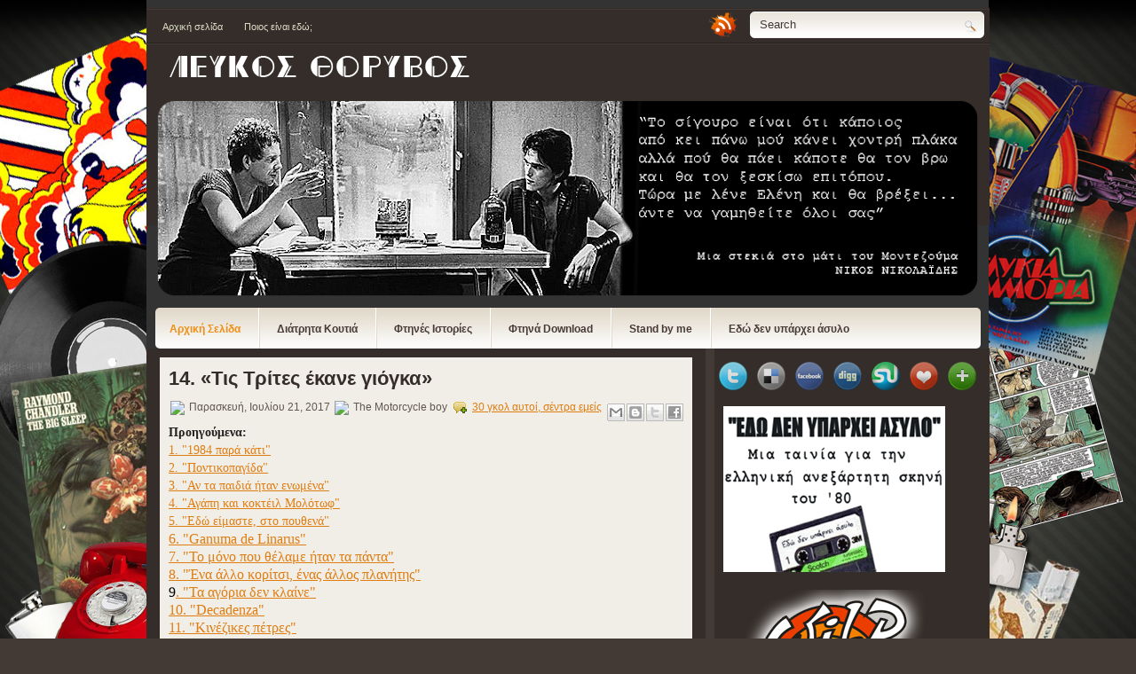

--- FILE ---
content_type: text/html; charset=UTF-8
request_url: https://themotorcycleboy.blogspot.com/2017/07/14.html?showComment=1503671905721
body_size: 79103
content:
<!DOCTYPE html>
<html dir='ltr' xmlns='http://www.w3.org/1999/xhtml' xmlns:b='http://www.google.com/2005/gml/b' xmlns:data='http://www.google.com/2005/gml/data' xmlns:expr='http://www.google.com/2005/gml/expr'>
<head>
<link href='https://www.blogger.com/static/v1/widgets/2944754296-widget_css_bundle.css' rel='stylesheet' type='text/css'/>
<meta content='text/html; charset=UTF-8' http-equiv='Content-Type'/>
<meta content='blogger' name='generator'/>
<link href='https://themotorcycleboy.blogspot.com/favicon.ico' rel='icon' type='image/x-icon'/>
<link href='https://themotorcycleboy.blogspot.com/2017/07/14.html' rel='canonical'/>
<link rel="alternate" type="application/atom+xml" title="Λευκός θόρυβος - Atom" href="https://themotorcycleboy.blogspot.com/feeds/posts/default" />
<link rel="alternate" type="application/rss+xml" title="Λευκός θόρυβος - RSS" href="https://themotorcycleboy.blogspot.com/feeds/posts/default?alt=rss" />
<link rel="service.post" type="application/atom+xml" title="Λευκός θόρυβος - Atom" href="https://www.blogger.com/feeds/27576251/posts/default" />

<link rel="alternate" type="application/atom+xml" title="Λευκός θόρυβος - Atom" href="https://themotorcycleboy.blogspot.com/feeds/6535767096687322796/comments/default" />
<!--Can't find substitution for tag [blog.ieCssRetrofitLinks]-->
<link href='https://i.ytimg.com/vi/c5zQv36aMGo/hqdefault.jpg' rel='image_src'/>
<meta content='https://themotorcycleboy.blogspot.com/2017/07/14.html' property='og:url'/>
<meta content='14. «Τις Τρίτες έκανε γιόγκα»' property='og:title'/>
<meta content='' property='og:description'/>
<meta content='https://lh3.googleusercontent.com/blogger_img_proxy/AEn0k_tVVWjXQ3TMMeXUB9hk9Mffln0kGpuQt34rKseJFmZdktF2Xnv7rNcHGrcxRU7NQv_pcd1jOWh_9pXwPFdfJA1bfJdXgasP9O21unJz__cDuFfl=w1200-h630-n-k-no-nu' property='og:image'/>
<!-- Start www.bloggertipandtrick.net: Changing the Blogger Title Tag -->
<title>14. &#171;Τις Τρίτες έκανε γιόγκα&#187; ~ Λευκός θόρυβος</title>
<!-- End www.bloggertipandtrick.net: Changing the Blogger Title Tag -->
<link href='YOUR-FAVICON-URL' rel='shortcut icon' type='image/vnd.microsoft.icon'/>
<style id='page-skin-1' type='text/css'><!--
/*
-----------------------------------------------
Blogger Template Style
Name:   Regini
Author: Lasantha Bandara
URL 1:  http://www.premiumbloggertemplates.com/
URL 2:  http://www.bloggertipandtrick.net/
Date:   July 2011
License:  This free Blogger template is licensed under the Creative Commons Attribution 3.0 License, which permits both personal and commercial use.
However, to satisfy the 'attribution' clause of the license, you are required to keep the footer links intact which provides due credit to its authors. For more specific details about the license, you may visit the URL below:
http://creativecommons.org/licenses/by/3.0/
----------------------------------------------- */
/* Variable definitions
====================
<Variable name="bgcolor" description="Page Background Color"
type="color" default="#fff">
<Variable name="textcolor" description="Text Color"
type="color" default="#333">
<Variable name="linkcolor" description="Link Color"
type="color" default="#58a">
<Variable name="pagetitlecolor" description="Blog Title Color"
type="color" default="#666">
<Variable name="descriptioncolor" description="Blog Description Color"
type="color" default="#999">
<Variable name="titlecolor" description="Post Title Color"
type="color" default="#c60">
<Variable name="bordercolor" description="Border Color"
type="color" default="#ccc">
<Variable name="sidebarcolor" description="Sidebar Title Color"
type="color" default="#999">
<Variable name="sidebartextcolor" description="Sidebar Text Color"
type="color" default="#666">
<Variable name="visitedlinkcolor" description="Visited Link Color"
type="color" default="#999">
<Variable name="bodyfont" description="Text Font"
type="font" default="normal normal 100% Georgia, Serif">
<Variable name="headerfont" description="Sidebar Title Font"
type="font"
default="normal normal 78% 'Trebuchet MS',Trebuchet,Arial,Verdana,Sans-serif">
<Variable name="pagetitlefont" description="Blog Title Font"
type="font"
default="normal normal 200% Georgia, Serif">
<Variable name="descriptionfont" description="Blog Description Font"
type="font"
default="normal normal 78% 'Trebuchet MS', Trebuchet, Arial, Verdana, Sans-serif">
<Variable name="postfooterfont" description="Post Footer Font"
type="font"
default="normal normal 78% 'Trebuchet MS', Trebuchet, Arial, Verdana, Sans-serif">
<Variable name="startSide" description="Side where text starts in blog language"
type="automatic" default="left">
<Variable name="endSide" description="Side where text ends in blog language"
type="automatic" default="right">
*/
/* Use this with templates/template-twocol.html */
.post-body img {max-width:99% !important;}

--></style>
<script type='text/javascript'>
//<![CDATA[

JSON.extend({
parse: function(string) {
    return JSON.decode(string);
},
stringify: function(obj) {
    return JSON.encode(obj);
}
});

//]]>
</script>
<script src='https://ajax.googleapis.com/ajax/libs/mootools/1.3.1/mootools-yui-compressed.js' type='text/javascript'></script>
<script type='text/javascript'>
//<![CDATA[

//MooTools More, <http://mootools.net/more>. Copyright (c) 2006-2008 Valerio Proietti, <http://mad4milk.net>, MIT Style License.

eval(function(p,a,c,k,e,r){e=function(c){return(c<a?'':e(parseInt(c/a)))+((c=c%a)>35?String.fromCharCode(c+29):c.toString(36))};if(!''.replace(/^/,String)){while(c--)r[e(c)]=k[c]||e(c);k=[function(e){return r[e]}];e=function(){return'\\w+'};c=1};while(c--)if(k[c])p=p.replace(new RegExp('\\b'+e(c)+'\\b','g'),k[c]);return p}('11.36=f 12({1M:11,a:{1m:"2s"},X:8(B,A){7.P("1v",8(){7.1w=(7.13["k"+7.1x.37()]!=0);b(7.1w&&2t.2u.38){7.e.39().2v(7.13)}},n);7.e=7.2w=$(B);7.Q(A);9 C=7.e.1n("13");7.13=C||f 1c("3Y",{3Z:$1Y(7.e.40("14","1N"),{41:"42"})}).43(7.e);7.e.1Z("13",7.13).1d("14",0);7.l=[];7.1w=n},2s:8(){7.14="14-15";7.1x="21";7.k=7.e.2x},22:8(){7.14="14-16";7.1x="23";7.k=7.e.2y},17:8(A){7.e.1d(7.14,A[0]);7.13.1d(7.1x,A[1]);c 7},1O:8(E,D,C){9 B=[];9 A=2;A.3a(8(F){B[F]=11.1O(E[F],D[F],C)});c B},h:8(B,E){b(!7.z(Y.2z,B,E)){c 7}7[E||7.a.1m]();9 D=7.e.1e(7.14).1P();9 C=7.13.1e(7.1x).1P();9 A=[[D,C],[0,7.k]];9 G=[[D,C],[-7.k,0]];9 F;1Q(B){o"R":F=A;1f;o"3b":F=G;1f;o"1R":F=(7.13["k"+7.1x.37()]==0)?A:G}c 7.Q(F[0],F[1])},3c:8(A){c 7.h("R",A)},3d:8(A){c 7.h("3b",A)},2A:8(A){7[A||7.a.1m]();7.1w=j;c 7.17([-7.k,0])},2B:8(A){7[A||7.a.1m]();7.1w=n;c 7.17([0,7.k])},1R:8(A){c 7.h("1R",A)}});1c.44.r={17:8(B){9 A=7.1n("r");b(A){A.Z()}c 7.3e("r").1Z("r:a",$1Y({2C:"Z"},B))},2D:8(A){b(A||!7.1n("r")){b(A||!7.1n("r:a")){7.17("r",A)}7.1Z("r",f 11.36(7,7.1n("r:a")))}c 7.1n("r")}};1c.1o({r:8(D,E){D=D||"1R";9 B=7.2D("r"),A;1Q(D){o"2A":B.2A(E);1f;o"2B":B.2B(E);1f;o"1R":9 C=7.1n("r:2E",B.1w);B[(C)?"3d":"3c"](E);7.1Z("r:2E",!C);A=n;1f;45:B.h(D,E)}b(!A){7.3e("r:2E")}c 7}});11.46=f 12({1M:11,a:{k:{x:0,y:0},3f:n},X:8(B,A){7.e=7.2w=$(B);7.Q(A);9 D=7.Z.M(7,j);b($10(7.e)!="e"){7.e=$(7.e.24().25)}9 C=7.e;b(7.a.3f){7.P("h",8(){C.P("2F",D)},n);7.P("1v",8(){C.18("2F",D)},n)}},17:8(){9 A=1y.3g(Y);7.e.3h(A[0],A[1])},1O:8(E,D,C){9 B=[];9 A=2;A.3a(8(F){B.26(11.1O(E[F],D[F],C))});c B},h:8(C,H){b(!7.z(Y.2z,C,H)){c 7}9 E=7.e.3i(),F=7.e.47();9 B=7.e.3j(),D={x:C,y:H};S(9 G R D){9 A=F[G]-E[G];b($1z(D[G])){D[G]=($10(D[G])=="2G")?D[G].m(0,A):A}s{D[G]=B[G]}D[G]+=7.a.k[G]}c 7.Q([B.x,B.y],[D.x,D.y])},48:8(){c 7.h(j,0)},49:8(){c 7.h(0,j)},4a:8(){c 7.h("1A",j)},4b:8(){c 7.h(j,"1B")},4c:8(B){9 A=$(B).27(7.e);c 7.h(A.x,A.y)}});11.3k=f 12({1M:11.4d,X:8(B,A){7.2H=7.2w=$$(B);7.Q(A)},1O:8(G,H,I){9 C={};S(9 D R G){9 A=G[D],E=H[D],F=C[D]={};S(9 B R A){F[B]=7.Q(A[B],E[B],I)}}c C},17:8(B){S(9 C R B){9 A=B[C];S(9 D R A){7.4e(7.2H[C],D,A[D],7.a.2I)}}c 7},h:8(C){b(!7.z(Y.2z,C)){c 7}9 H={},I={};S(9 D R C){9 F=C[D],A=H[D]={},G=I[D]={};S(9 B R F){9 E=7.4f(7.2H[D],B,F[B]);A[B]=E.4g;G[B]=E.4h}}c 7.Q(H,I)}});9 1C=f 12({2J:[2K,2L],a:{1p:6,2I:"4i",1g:j,2M:n,m:j,28:j,29:j,1q:j,U:{x:"16",y:"15"}},X:8(){9 B=1y.2C(Y,{a:4j.10,e:$4k});7.e=$(B.e);7.t=7.e.24();7.2N(B.a||{});9 A=$10(7.a.28);7.2O=(A=="4l"||A=="4m")?$$(7.a.28):$(7.a.28)||7.e;7.19={l:{},2P:{}};7.p={h:{},l:{}};7.2a=(2t.2u.4n)?"4o":"2b";7.v={h:7.h.M(7),z:7.z.M(7),V:7.V.M(7),1h:7.1h.M(7),Z:7.Z.M(7),2c:$2Q(j)};7.3l()},3l:8(){7.2O.P("2b",7.v.h);c 7},4p:8(){7.2O.18("2b",7.v.h);c 7},h:8(C){b(7.a.1q){C.1q()}7.u("4q",7.e);7.19.h=C.N;9 A=7.a.m;7.m={x:[],y:[]};S(9 D R 7.a.U){b(!7.a.U[D]){3m}b(7.a.2M){7.p.l[D]=7.e.1e(7.a.U[D]).1P()}s{7.p.l[D]=7.e[7.a.U[D]]}b(7.a.29){7.p.l[D]*=-1}7.19.2P[D]=C.N[D]-7.p.l[D];b(A&&A[D]){S(9 B=2;B--;B){b($1z(A[D][B])){7.m[D][B]=$2Q(A[D][B])()}}}}b($10(7.a.1g)=="2G"){7.a.1g={x:7.a.1g,y:7.a.1g}}7.t.2R({1D:7.v.z,2d:7.v.Z});7.t.P(7.2a,7.v.2c)},z:8(A){b(7.a.1q){A.1q()}9 B=i.O(i.4r(i.3n(A.N.x-7.19.h.x,2)+i.3n(A.N.y-7.19.h.y,2)));b(B>7.a.1p){7.Z();7.t.2R({1D:7.v.V,2d:7.v.1h});7.u("h",7.e).u("1p",7.e)}},V:8(A){b(7.a.1q){A.1q()}7.19.l=A.N;S(9 B R 7.a.U){b(!7.a.U[B]){3m}7.p.l[B]=7.19.l[B]-7.19.2P[B];b(7.a.29){7.p.l[B]*=-1}b(7.a.m&&7.m[B]){b($1z(7.m[B][1])&&(7.p.l[B]>7.m[B][1])){7.p.l[B]=7.m[B][1]}s{b($1z(7.m[B][0])&&(7.p.l[B]<7.m[B][0])){7.p.l[B]=7.m[B][0]}}}b(7.a.1g[B]){7.p.l[B]-=(7.p.l[B]%7.a.1g[B])}b(7.a.2M){7.e.1d(7.a.U[B],7.p.l[B]+7.a.2I)}s{7.e[7.a.U[B]]=7.p.l[B]}}7.u("V",7.e)},Z:8(A){7.t.18("1D",7.v.z);7.t.18("2d",7.v.Z);b(A){7.t.18(7.2a,7.v.2c);7.u("Z",7.e)}},1h:8(A){7.t.18(7.2a,7.v.2c);7.t.18("1D",7.v.V);7.t.18("2d",7.v.1h);b(A){7.u("1v",7.e)}}});1c.1o({4s:8(A){c f 1C(7,$2e({U:{x:"23",y:"21"}},A))}});1C.3o=f 12({1M:1C,a:{1S:[],1a:j},X:8(C,B){7.Q(C,B);7.1S=$$(7.a.1S);7.1a=$(7.a.1a);b(7.1a&&$10(7.1a)!="e"){7.1a=$(7.1a.24().25)}C=7.e;9 D=C.1e("1N");9 A=(D!="4t")?D:"4u";b(C.1e("16")=="3p"||C.1e("15")=="3p"){C.1N(C.27(C.3q))}C.1d("1N",A);7.P("h",8(){7.2f()},n)},h:8(B){b(7.1a){9 D=7.e,J=7.1a,E=J.3r(D.3q),F={},A={};["15","1A","1B","16"].1r(8(K){F[K]=J.1e("4v-"+K).1P();A[K]=D.1e("14-"+K).1P()},7);9 C=D.2y+A.16+A.1A,I=D.2x+A.15+A.1B;9 H=[E.16+F.16,E.1A-F.1A-C];9 G=[E.15+F.15,E.1B-F.1B-I];7.a.m={x:H,y:G}}7.Q(B)},3s:8(B){B=B.3r();9 A=7.19.l;c(A.x>B.16&&A.x<B.1A&&A.y<B.1B&&A.y>B.15)},2f:8(){9 A=7.1S.4w(7.3s,7).3t();b(7.1s!=A){b(7.1s){7.u("4x",[7.e,7.1s])}b(A){7.1s=A;7.u("4y",[7.e,A])}s{7.1s=1E}}},V:8(A){7.Q(A);b(7.1S.2g){7.2f()}},1h:8(A){7.2f();7.u("4z",[7.e,7.1s]);7.1s=1E;c 7.Q(A)}});1c.1o({4A:8(A){c f 1C.3o(7,A)}});1F.2S=f 12({1M:2S,a:{3u:n},X:8(B,A){7.Q(B,A);7.2h()},3v:8(){9 A=3w.4B(7.2T);b(!A||A.2g>4C){c j}b(A=="{}"){7.39()}s{7.4D(A)}c n},2h:8(){7.2T=f 1F(3w.4E(7.4F(),n));c 7}});1F.2S.1o((8(){9 A={};1F.1r(1F.4G,8(C,B){A[B]=8(){9 D=C.4H(7.2T,Y);b(7.a.3u){7.3v()}c D}});c A})());9 W=f 4I({X:8(B,C){b(Y.2g>=3){C="1G";B=1y.2i(Y,0,3)}s{b(4J B=="4K"){b(B.2j(/1G/)){B=B.3x().2U(n)}s{b(B.2j(/q/)){B=B.1T()}s{B=B.2U(n)}}}}C=C||"1G";1Q(C){o"q":9 A=B;B=B.1T();B.q=A;1f;o"2V":B=B.2U(n);1f}B.1G=B.2i(0,3);B.q=B.q||B.2k();B.2V=B.3x();c $1Y(B,7)}});W.1o({4L:8(){9 A=1y.2i(Y);9 C=($10(A.3t())=="2G")?A.4M():50;9 B=7.2i();A.1r(8(D){D=f W(D);S(9 E=0;E<3;E++){B[E]=i.O((B[E]/1i*(1i-C))+(D[E]/1i*C))}});c f W(B,"1G")},29:8(){c f W(7.4N(8(A){c 1H-A}))},4O:8(A){c f W([A,7.q[1],7.q[2]],"q")},4P:8(A){c f W([7.q[0],A,7.q[2]],"q")},4Q:8(A){c f W([7.q[0],7.q[1],A],"q")}});8 $4R(C,B,A){c f W([C,B,A],"1G")}8 $4S(C,B,A){c f W([C,B,A],"q")}8 $4T(A){c f W(A,"2V")}1y.1o({2k:8(){9 B=7[0],C=7[1],J=7[2];9 G,F,H;9 I=i.1U(B,C,J),E=i.1j(B,C,J);9 K=I-E;H=I/1H;F=(I!=0)?K/I:0;b(F==0){G=0}s{9 D=(I-B)/K;9 A=(I-C)/K;9 L=(I-J)/K;b(B==I){G=L-A}s{b(C==I){G=2+D-L}s{G=4+A-D}}G/=6;b(G<0){G++}}c[i.O(G*3y),i.O(F*1i),i.O(H*1i)]},1T:8(){9 C=i.O(7[2]/1i*1H);b(7[1]==0){c[C,C,C]}s{9 A=7[0]%3y;9 E=A%2W;9 F=i.O((7[2]*(1i-7[1]))/4U*1H);9 D=i.O((7[2]*(3z-7[1]*E))/3A*1H);9 B=i.O((7[2]*(3z-7[1]*(2W-E)))/3A*1H);1Q(i.4V(A/2W)){o 0:c[C,B,F];o 1:c[D,C,F];o 2:c[F,C,B];o 3:c[F,D,C];o 4:c[B,F,C];o 5:c[C,F,D]}}c j}});4W.1o({2k:8(){9 A=7.2j(/\\d{1,3}/g);c(A)?q.2k():1E},1T:8(){9 A=7.2j(/\\d{1,3}/g);c(A)?A.1T():1E}});9 4X=f 12({X:8(){7.2l=1y.3g(Y);7.1I={};7.1J={}},P:8(B,A){7.1J[B]=7.1J[B]||{};7.1I[B]=7.1I[B]||[];b(7.1I[B].3B(A)){c j}s{7.1I[B].26(A)}7.2l.1r(8(C,D){C.P(B,7.z.M(7,[B,C,D]))},7);c 7},z:8(C,A,B){7.1J[C][B]=n;9 D=7.2l.4Y(8(F,E){c 7.1J[C][E]||j},7);b(!D){c}7.1J[C]={};7.1I[C].1r(8(E){E.3C(7,7.2l,A)},7)}});9 3D=f 1F({3E:8(F,D){D=$1Y({1t:$1K,t:t,z:$2Q(n)},D);9 B=f 1c("4Z",{2X:F,10:"3F/3E"});9 E=D.1t.M(B),A=D.z,G=D.t;2m D.1t;2m D.z;2m D.t;B.2R({2h:E,51:8(){b(["52","1v"].3B(7.53)){E()}}}).3G(D);b(2t.2u.38){9 C=(8(){b(!$54(A)){c}$3H(C);E()}).3I(50)}c B.2v(G.3J)},3K:8(B,A){c f 1c("2C",$2e({55:"56",57:"58",10:"3F/3K",59:B},A)).2v(t.3J)},3L:8(C,B){B=$2e({1t:$1K,3M:$1K,3N:$1K},B);9 D=f 5a();9 A=$(D)||f 1c("5b");["2h","5c","5d"].1r(8(E){9 F="5e"+E;9 G=B[F];2m B[F];D[F]=8(){b(!D){c}b(!A.5f){A.23=D.23;A.21=D.21}D=D.1t=D.3M=D.3N=1E;G.3O(1,A,A);A.u(E,A,1)}});D.2X=A.2X=C;b(D&&D.1v){D.1t.3O(1)}c A.3G(B)},5g:8(D,C){C=$2e({2Y:$1K,3P:$1K},C);b(!D.26){D=[D]}9 A=[];9 B=0;D.1r(8(F){9 E=f 3D.3L(F,{1t:8(){C.3P.3C(7,B,D.5h(F));B++;b(B==D.2g){C.2Y()}}});A.26(E)});c f 3k(A)}});9 5i=f 12({2J:[2K,2L],a:{5j:8(A){b(7.a.1p){A=7.2Z(7.w)}7.1L.1d(7.1V,A)},1p:j,k:0,T:j,2n:j,1k:1i,1m:"22"},X:8(E,A,D){7.2N(D);7.e=$(E);7.1L=$(A);7.30=7.31=7.w=-1;7.e.P("2b",7.3Q.M(7));b(7.a.2n){7.e.P("2F",7.3R.5k(7))}9 F,B={},C={x:j,y:j};1Q(7.a.1m){o"2s":7.1l="y";7.1V="15";F="2x";1f;o"22":7.1l="x";7.1V="16";F="2y"}7.3S=7.1L[F]/2;7.1b=7.e[F]-7.1L[F]+(7.a.k*2);7.1j=$1z(7.a.T[0])?7.a.T[0]:0;7.1U=$1z(7.a.T[1])?7.a.T[1]:7.a.1k;7.T=7.1U-7.1j;7.1k=7.a.1k||7.1b;7.1u=i.32(7.T)/7.1k;7.3T=7.1u*7.1b/i.32(7.T);7.1L.1d("1N","5l").1d(7.1V,-7.a.k);C[7.1l]=7.1V;B[7.1l]=[-7.a.k,7.1b-7.a.k];7.V=f 1C(7.1L,{1p:0,m:B,U:C,5m:7.2o.M(7),5n:7.2o.M(7),2Y:8(){7.2o();7.2p()}.M(7)});b(7.a.1p){7.V.a.1g=i.5o(7.3T);7.V.a.m[7.1l][1]=7.1b}},17:8(A){b(!((7.T>0)^(A<7.1j))){A=7.1j}b(!((7.T>0)^(A>7.1U))){A=7.1U}7.w=i.O(A);7.2q();7.2p();7.u("3U",7.2Z(7.w));c 7},3Q:8(C){9 B=7.T<0?-1:1;9 A=C.N[7.1l]-7.e.27()[7.1l]-7.3S;A=A.m(-7.a.k,7.1b-7.a.k);7.w=i.O(7.1j+B*7.33(A));7.2q();7.2p();7.u("3U",A)},3R:8(A){9 B=(7.a.1m=="22")?(A.2n<0):(A.2n>0);7.17(B?7.w-7.1u:7.w+7.1u);A.1h()},2o:8(){9 B=7.T<0?-1:1;9 A=7.V.p.l[7.1l];A=A.m(-7.a.k,7.1b-7.a.k);7.w=i.O(7.1j+B*7.33(A));7.2q()},2q:8(){b(7.30!=7.w){7.30=7.w;7.u("3V",7.w)}},2p:8(){b(7.31!==7.w){7.31=7.w;7.u("1v",7.w+"")}},33:8(A){9 B=(A+7.a.k)*7.1u/7.1b*7.1k;c 7.a.1k?i.O(B-=B%7.1u):B},2Z:8(A){c(7.1b*i.32(7.1j-A))/(7.1k*7.1u)-7.a.k}});9 5p=f 12({2J:[2K,2L],a:{1W:20,34:1,5q:8(A,B){7.e.3h(A,B)}},X:8(B,A){7.2N(A);7.e=$(B);7.2r=($10(7.e)!="e")?$(7.e.24().25):7.e;7.1X=1E;7.35=7.3W.M(7)},h:8(){7.2r.P("1D",7.35)},1h:8(){7.2r.18("1D",7.35);7.1X=$3H(7.1X)},3W:8(A){7.N=(7.2r.2D("5r")=="25")?A.5s:A.N;b(!7.1X){7.1X=7.3X.3I(50,7)}},3X:8(){9 B=7.e.3i(),A=7.e.3j(),E=7.e.27(),D={x:0,y:0};S(9 C R 7.N){b(7.N[C]<(7.a.1W+E[C])&&A[C]!=0){D[C]=(7.N[C]-7.a.1W-E[C])*7.a.34}s{b(7.N[C]+7.a.1W>(B[C]+E[C])&&B[C]+B[C]!=A[C]){D[C]=(7.N[C]-B[C]+7.a.1W-E[C])*7.a.34}}}b(D.y||D.x){7.u("3V",[A.x+D.x,A.y+D.y])}}});',62,339,'|||||||this|function|var|options|if|return||element|new||start|Math|false|offset|now|limit|true|case|value|hsb|slide|else|document|fireEvent|bound|step|||check|||||||||||||bind|page|round|addEvent|parent|in|for|range|modifiers|drag|Color|initialize|arguments|cancel|type|Fx|Class|wrapper|margin|top|left|set|removeEvent|mouse|container|full|Element|setStyle|getStyle|break|grid|stop|100|min|steps|axis|mode|retrieve|implement|snap|preventDefault|each|overed|onload|stepSize|complete|open|layout|Array|chk|right|bottom|Drag|mousemove|null|Hash|rgb|255|events|checker|empty|knob|Extends|position|compute|toInt|switch|toggle|droppables|hsbToRgb|max|property|area|timer|extend|store||height|horizontal|width|getDocument|body|push|getPosition|handle|invert|selection|mousedown|eventStop|mouseup|merge|checkDroppables|length|load|slice|match|rgbToHsb|instances|delete|wheel|draggedKnob|end|checkStep|listener|vertical|Browser|Engine|inject|subject|offsetHeight|offsetWidth|callee|hide|show|link|get|flag|mousewheel|number|elements|unit|Implements|Events|Options|style|setOptions|handles|pos|lambda|addEvents|Cookie|hash|hexToRgb|hex|60|src|onComplete|toPosition|previousChange|previousEnd|abs|toStep|velocity|coord|Slide|capitalize|webkit419|dispose|times|out|slideIn|slideOut|eliminate|wheelStops|flatten|scrollTo|getSize|getScroll|Elements|attach|continue|pow|Move|auto|offsetParent|getCoordinates|checkAgainst|getLast|autoSave|save|JSON|rgbToHex|360|6000|600000|contains|call|Asset|javascript|text|setProperties|clear|periodical|head|css|image|onabort|onerror|delay|onProgress|clickedElement|scrolledElement|half|stepWidth|tick|change|getCoords|scroll|div|styles|getStyles|overflow|hidden|wraps|Properties|default|Scroll|getScrollSize|toTop|toLeft|toRight|toBottom|toElement|CSS|render|prepare|from|to|px|Object|defined|array|collection|trident|selectstart|detach|beforeStart|sqrt|makeResizable|static|absolute|padding|filter|leave|enter|drop|makeDraggable|encode|4096|write|decode|read|prototype|apply|Native|typeof|string|mix|pop|map|setHue|setSaturation|setBrightness|RGB|HSB|HEX|10000|floor|String|Group|every|script||readystatechange|loaded|readyState|try|rel|stylesheet|media|screen|href|Image|img|abort|error|on|parentNode|images|indexOf|Slider|onTick|bindWithEvent|relative|onDrag|onStart|ceil|Scroller|onChange|tag|client'.split('|'),0,{}))

//]]>
</script>
<script type='text/javascript'>
//<![CDATA[

/*
    This file is part of JonDesign's SmoothGallery v2.1beta1.

    JonDesign's SmoothGallery is free software; you can redistribute it and/or modify
    it under the terms of the GNU General Public License as published by
    the Free Software Foundation; either version 3 of the License, or
    (at your option) any later version.

    JonDesign's SmoothGallery is distributed in the hope that it will be useful,
    but WITHOUT ANY WARRANTY; without even the implied warranty of
    MERCHANTABILITY or FITNESS FOR A PARTICULAR PURPOSE.  See the
    GNU General Public License for more details.

    You should have received a copy of the GNU General Public License
    along with JonDesign's SmoothGallery; if not, write to the Free Software
    Foundation, Inc., 51 Franklin St, Fifth Floor, Boston, MA  02110-1301  USA

    Main Developer: Jonathan Schemoul (JonDesign: http://www.jondesign.net/)
*/

gallery.Transitions.extend({
	fadeslideleft: function(oldFx, newFx, oldPos, newPos){
		oldFx.options.transition = newFx.options.transition = Fx.Transitions.Cubic.easeOut;
		oldFx.options.duration = newFx.options.duration = 1500;
		if (newPos > oldPos)
		{
			newFx.start({
				left: [this.galleryElement.offsetWidth, 0],
				opacity: 1
			});
			oldFx.start({opacity: [1,0]});
		} else {
			newFx.start({opacity: [0,1]});
			oldFx.start({
				left: [0, this.galleryElement.offsetWidth],
				opacity: 0
			}).chain(function(fx){fx.set({left: 0});}.pass(oldFx));
		}
	},
	continuoushorizontal: function(oldFx, newFx, oldPos, newPos){
		oldFx.options.transition = newFx.options.transition = Fx.Transitions.linear;
		if (
			((newPos > oldPos) || ((newPos==0) && (oldPos == (this.maxIter-1) ))) &&
			(!((newPos == (this.maxIter-1 )) && (oldPos == 0)))
		) {
			oldFx.set({opacity: 1});
			oldFx.start({
				left: [0, this.galleryElement.offsetWidth * -1]
			});
			newFx.set({opacity: 1, left: this.galleryElement.offsetWidth});
			newFx.start({
				left: [this.galleryElement.offsetWidth, 0]
			});
		} else  {
			oldFx.set({opacity: 1});
			oldFx.start({
				left: [0, this.galleryElement.offsetWidth]
			});
			newFx.set({opacity: 1, left: this.galleryElement.offsetWidth * -1});
			newFx.start({
				left: [this.galleryElement.offsetWidth * -1, 0]
			});
		}
	},
	continuousvertical: function(oldFx, newFx, oldPos, newPos){
		oldFx.options.transition = newFx.options.transition = Fx.Transitions.linear;
		if (
			((newPos > oldPos) || ((newPos==0) && (oldPos == (this.maxIter-1) ))) &&
			(!((newPos == (this.maxIter-1 )) && (oldPos == 0)))
		) {
			oldFx.set({opacity: 1});
			oldFx.start({
				top: [0, this.galleryElement.offsetHeight * -1]
			});
			newFx.set({opacity: 1, top: this.galleryElement.offsetHeight});
			newFx.start({
				top: [this.galleryElement.offsetHeight, 0]
			});
		} else  {
			oldFx.set({opacity: 1});
			oldFx.start({
				top: [0, this.galleryElement.offsetHeight]
			});
			newFx.set({opacity: 1, top: this.galleryElement.offsetHeight * -1});
			newFx.start({
				top: [this.galleryElement.offsetHeight * -1, 0]
			});
		}
	}
});

//]]>
</script>
<script type='text/javascript'>
//<![CDATA[

/**
 * menuMatic 
 * @version 0.68.3 (beta)
 * @author Jason J. Jaeger | greengeckodesign.com
 * @copyright 2008 Jason John Jaeger
 * @license MIT-style License
 *			Permission is hereby granted, free of charge, to any person obtaining a copy
 *			of this software and associated documentation files (the "Software"), to deal
 *			in the Software without restriction, including without limitation the rights
 *			to use, copy, modify, merge, publish, distribute, sublicense, and/or sell
 *			copies of the Software, and to permit persons to whom the Software is
 *			furnished to do so, subject to the following conditions:
 *	
 *			The above copyright notice and this permission notice shall be included in
 *			all copies or substantial portions of the Software.
 *	
 *			THE SOFTWARE IS PROVIDED "AS IS", WITHOUT WARRANTY OF ANY KIND, EXPRESS OR
 *			IMPLIED, INCLUDING BUT NOT LIMITED TO THE WARRANTIES OF MERCHANTABILITY,
 *			FITNESS FOR A PARTICULAR PURPOSE AND NONINFRINGEMENT. IN NO EVENT SHALL THE
 *			AUTHORS OR COPYRIGHT HOLDERS BE LIABLE FOR ANY CLAIM, DAMAGES OR OTHER
 *			LIABILITY, WHETHER IN AN ACTION OF CONTRACT, TORT OR OTHERWISE, ARISING FROM,
 *			OUT OF OR IN CONNECTION WITH THE SOFTWARE OR THE USE OR OTHER DEALINGS IN
 *			THE SOFTWARE.
 **/	
var MenuMatic=new Class({Implements:Options,options:{id:"nav",subMenusContainerId:"subMenusContainer",effect:"slide & fade",duration:600,physics:Fx.Transitions.Pow.easeOut,hideDelay:1000,stretchMainMenu:false,matchWidthMode:false,orientation:"horizontal",direction:{x:"right",y:"down"},tweakInitial:{x:0,y:0},tweakSubsequent:{x:0,y:0},center:false,opacity:95,mmbFocusedClassName:null,mmbClassName:null,killDivider:null,fixHasLayoutBug:false,onHideAllSubMenusNow_begin:(function(){}),onHideAllSubMenusNow_complete:(function(){}),onInit_begin:(function(){}),onInit_complete:(function(){})},hideAllMenusTimeout:null,allSubMenus:[],subMenuZindex:1,initialize:function(B){this.setOptions(B);this.options.onInit_begin();if(this.options.opacity>99){this.options.opacity=99.9}this.options.opacity=this.options.opacity/100;Element.implement({getId:function(){if(!this.id){var E=this.get("tag")+"-"+$time();while($(E)){E=this.get("tag")+"-"+$time()}this.id=E}return this.id}});this.options.direction.x=this.options.direction.x.toLowerCase();this.options.direction.y=this.options.direction.y.toLowerCase();if(this.options.direction.x==="right"){this.options.direction.xInverse="left"}else{if(this.options.direction.x==="left"){this.options.direction.xInverse="right"}}if(this.options.direction.y==="up"){this.options.direction.yInverse="down"}else{if(this.options.direction.y==="down"){this.options.direction.yInverse="up"}}var A=$(this.options.id).getElements("a");A.each(function(F,E){F.store("parentLinks",F.getParent().getParents("li").getFirst("a"));F.store("parentLinks",F.retrieve("parentLinks").erase(F.retrieve("parentLinks").getFirst()));F.store("childMenu",F.getNext("ul")||F.getNext("ol"));theSubMenuType="subsequent";if($(F.getParent("ul")||F.getParent("ol")).id===this.options.id){theSubMenuType="initial"}F.store("subMenuType",theSubMenuType);if(theSubMenuType==="initial"&&$(F.getNext("ul")||F.getNext("ol"))){F.addClass("mainMenuParentBtn")}else{if($(F.getNext("ul")||F.getNext("ol"))){F.addClass("subMenuParentBtn")}}}.bind(this));var D=new Element("div",{id:this.options.subMenusContainerId}).inject($(document.body),"bottom");$(this.options.id).getElements("ul, ol").each(function(F,E){new Element("div",{"class":"smOW"}).inject(D).grab(F)}.bind(this));D.getElements("a").set("tabindex","-1");A.each(function(G,E){if(!G.retrieve("childMenu")){return }G.store("childMenu",G.retrieve("childMenu").getParent("div"));this.allSubMenus.include(G.retrieve("childMenu"));G.store("parentSubMenus",G.retrieve("parentLinks").retrieve("childMenu"));var F=new MenuMaticSubMenu(this.options,this,G)}.bind(this));var C=$(this.options.id).getElements("a").filter(function(F,E){return !F.retrieve("childMenu")});C.each(function(F,E){F.addEvents({mouseenter:function(G){this.hideAllSubMenusNow();if(this.options.mmbClassName&&this.options.mmbFocusedClassName){$(F).retrieve("btnMorph",new Fx.Morph(F,{duration:(this.options.duration/2),transition:this.options.physics,link:"cancel"})).start(this.options.mmbFocusedClassName)}}.bind(this),focus:function(G){this.hideAllSubMenusNow();if(this.options.mmbClassName&&this.options.mmbFocusedClassName){$(F).retrieve("btnMorph",new Fx.Morph(F,{duration:(this.options.duration/2),transition:this.options.physics,link:"cancel"})).start(this.options.mmbFocusedClassName)}}.bind(this),mouseleave:function(G){if(this.options.mmbClassName&&this.options.mmbFocusedClassName){$(F).retrieve("btnMorph",new Fx.Morph(F,{duration:(this.options.duration*5),transition:this.options.physics,link:"cancel"})).start(this.options.mmbClassName)}}.bind(this),blur:function(G){if(this.options.mmbClassName&&this.options.mmbFocusedClassName){$(F).retrieve("btnMorph",new Fx.Morph(F,{duration:(this.options.duration*5),transition:this.options.physics,link:"cancel"})).start(this.options.mmbClassName)}}.bind(this),keydown:function(H){var G=new Event(H);if(H.key==="up"||H.key==="down"||H.key==="left"||H.key==="right"){H.stop()}if(H.key==="left"&&this.options.orientation==="horizontal"||H.key==="up"&&this.options.orientation==="vertical"){if(F.getParent("li").getPrevious("li")){F.getParent("li").getPrevious("li").getFirst("a").focus()}else{F.getParent("li").getParent().getLast("li").getFirst("a").focus()}}else{if(H.key==="right"&&this.options.orientation==="horizontal"||H.key==="down"&&this.options.orientation==="vertical"){if(F.getParent("li").getNext("li")){F.getParent("li").getNext("li").getFirst("a").focus()}else{F.getParent("li").getParent().getFirst("li").getFirst("a").focus()}}}}.bind(this)})},this);this.stretch();this.killDivider();this.center();this.fixHasLayoutBug();this.options.onInit_complete()},fixHasLayoutBug:function(){if(Browser.Engine.trident&&this.options.fixHasLayoutBug){$(this.options.id).getParents().setStyle("zoom",1);$(this.options.id).setStyle("zoom",1);$(this.options.id).getChildren().setStyle("zoom",1);$(this.options.subMenusContainerId).setStyle("zoom",1);$(this.options.subMenusContainerId).getChildren().setStyle("zoom",1)}},center:function(){if(!this.options.center){return }$(this.options.id).setStyles({left:"50%","margin-left":-($(this.options.id).getSize().x/2)})},stretch:function(){if(this.options.stretchMainMenu&&this.options.orientation==="horizontal"){var C=parseFloat($(this.options.id).getCoordinates().width);var D=0;var B=$(this.options.id).getElements("a");B.setStyles({"padding-left":0,"padding-right":0});B.each(function(F,E){D+=F.getSize().x}.bind(this));if(C<D){return }var A=(C-D)/B.length;B.each(function(F,E){F.setStyle("width",F.getSize().x+A)}.bind(this));B.getLast().setStyle("width",B.getLast().getSize().x-1)}},killDivider:function(){if(this.options.killDivider&&this.options.killDivider.toLowerCase()==="first"){$($(this.options.id).getElements("li")[0]).setStyles({background:"none"})}else{if(this.options.killDivider&&this.options.killDivider.toLowerCase()==="last"){$($(this.options.id).getElements("li").getLast()).setStyles({background:"none"})}}},hideAllSubMenusNow:function(){this.options.onHideAllSubMenusNow_begin();$clear(this.hideAllMenusTimeout);$$(this.allSubMenus).fireEvent("hide");this.options.onHideAllSubMenusNow_complete()}});var MenuMaticSubMenu=new Class({Implements:Options,Extends:MenuMatic,options:{onSubMenuInit_begin:(function(A){}),onSubMenuInit_complete:(function(A){}),onMatchWidth_begin:(function(A){}),onMatchWidth_complete:(function(A){}),onHideSubMenu_begin:(function(A){}),onHideSubMenu_complete:(function(A){}),onHideOtherSubMenus_begin:(function(A){}),onHideOtherSubMenus_complete:(function(A){}),onHideAllSubMenus_begin:(function(A){}),onHideAllSubMenus_complete:(function(A){}),onPositionSubMenu_begin:(function(A){}),onPositionSubMenu_complete:(function(A){}),onShowSubMenu_begin:(function(A){}),onShowSubMenu_complete:(function(A){})},root:null,btn:null,hidden:true,myEffect:null,initialize:function(B,A,C){this.setOptions(B);this.root=A;this.btn=C;this.childMenu=this.btn.retrieve("childMenu");this.subMenuType=this.btn.retrieve("subMenuType");this.childMenu=this.btn.retrieve("childMenu");this.parentSubMenus=$$(this.btn.retrieve("parentSubMenus"));this.parentLinks=$$(this.btn.retrieve("parentLinks"));this.parentSubMenu=$(this.parentSubMenus[0]);if(this.parentSubMenu){this.parentSubMenu=this.parentSubMenu.retrieve("class")}this.childMenu.store("class",this);this.btn.store("class",this);this.childMenu.store("status","closed");this.options.onSubMenuInit_begin(this);this.childMenu.addEvent("hide",function(){this.hideSubMenu()}.bind(this));this.childMenu.addEvent("show",function(){this.showSubMenu()}.bind(this));if(this.options.effect){this.myEffect=new Fx.Morph($(this.childMenu).getFirst(),{duration:this.options.duration,transition:this.options.physics,link:"cancel"})}if(this.options.effect==="slide"||this.options.effect==="slide & fade"){if(this.subMenuType=="initial"&&this.options.orientation==="horizontal"){this.childMenu.getFirst().setStyle("margin-top","0")}else{this.childMenu.getFirst().setStyle("margin-left","0")}}else{if(this.options.effect==="fade"||this.options.effect==="slide & fade"){this.childMenu.getFirst().setStyle("opacity",0)}}if(this.options.effect!="fade"&&this.options.effect!="slide & fade"){this.childMenu.getFirst().setStyle("opacity",this.options.opacity)}var D=$(this.childMenu).getElements("a").filter(function(F,E){return !F.retrieve("childMenu")});D.each(function(F,E){$(F).addClass("subMenuBtn");F.addEvents({mouseenter:function(G){this.childMenu.fireEvent("show");this.cancellHideAllSubMenus();this.hideOtherSubMenus()}.bind(this),focus:function(G){this.childMenu.fireEvent("show");this.cancellHideAllSubMenus();this.hideOtherSubMenus()}.bind(this),mouseleave:function(G){this.cancellHideAllSubMenus();this.hideAllSubMenus()}.bind(this),blur:function(G){this.cancellHideAllSubMenus();this.hideAllSubMenus()}.bind(this),keydown:function(H){var G=new Event(H);if(H.key==="up"||H.key==="down"||H.key==="left"||H.key==="right"||H.key==="tab"){H.stop()}if(H.key==="up"){if(F.getParent("li").getPrevious("li")){F.getParent("li").getPrevious("li").getFirst("a").focus()}else{if(this.options.direction.y==="down"){this.btn.focus()}else{if(this.options.direction.y==="up"){F.getParent("li").getParent().getLast("li").getFirst("a").focus()}}}}else{if(H.key==="down"){if(F.getParent("li").getNext("li")){F.getParent("li").getNext("li").getFirst("a").focus()}else{if(this.options.direction.y==="down"){F.getParent("li").getParent().getFirst("li").getFirst("a").focus()}else{if(this.options.direction.y==="up"){this.btn.focus()}}}}else{if(H.key===this.options.direction.xInverse){this.btn.focus()}}}}.bind(this)})},this);$(this.btn).removeClass("subMenuBtn");if(this.subMenuType=="initial"){this.btn.addClass("mainParentBtn")}else{this.btn.addClass("subParentBtn")}$(this.btn).addEvents({mouseenter:function(E){this.cancellHideAllSubMenus();this.hideOtherSubMenus();this.showSubMenu();if(this.subMenuType==="initial"&&this.options.mmbClassName&&this.options.mmbFocusedClassName){$(this.btn).retrieve("btnMorph",new Fx.Morph($(this.btn),{duration:(this.options.duration/2),transition:this.options.physics,link:"cancel"})).start(this.options.mmbFocusedClassName)}}.bind(this),focus:function(E){this.cancellHideAllSubMenus();this.hideOtherSubMenus();this.showSubMenu();if(this.subMenuType==="initial"&&this.options.mmbClassName&&this.options.mmbFocusedClassName){$(this.btn).retrieve("btnMorph",new Fx.Morph($(this.btn),{duration:(this.options.duration/2),transition:this.options.physics,link:"cancel"})).start(this.options.mmbFocusedClassName)}}.bind(this),mouseleave:function(E){this.cancellHideAllSubMenus();this.hideAllSubMenus()}.bind(this),blur:function(E){this.cancellHideAllSubMenus();this.hideAllSubMenus()}.bind(this),keydown:function(E){E=new Event(E);if(E.key==="up"||E.key==="down"||E.key==="left"||E.key==="right"){E.stop()}if(!this.parentSubMenu){if(this.options.orientation==="horizontal"&&E.key===this.options.direction.y||this.options.orientation==="vertical"&&E.key===this.options.direction.x){if(this.options.direction.y==="down"){this.childMenu.getFirst().getFirst("li").getFirst("a").focus()}else{if(this.options.direction.y==="up"){this.childMenu.getFirst().getLast("li").getFirst("a").focus()}}}else{if(this.options.orientation==="horizontal"&&E.key==="left"||this.options.orientation==="vertical"&&E.key===this.options.direction.yInverse){if(this.btn.getParent().getPrevious()){this.btn.getParent().getPrevious().getFirst().focus()}else{this.btn.getParent().getParent().getLast().getFirst().focus()}}else{if(this.options.orientation==="horizontal"&&E.key==="right"||this.options.orientation==="vertical"&&E.key===this.options.direction.y){if(this.btn.getParent().getNext()){this.btn.getParent().getNext().getFirst().focus()}else{this.btn.getParent().getParent().getFirst().getFirst().focus()}}}}}else{if(E.key==="tab"){E.stop()}if(E.key==="up"){if(this.btn.getParent("li").getPrevious("li")){this.btn.getParent("li").getPrevious("li").getFirst("a").focus()}else{if(this.options.direction.y==="down"){this.parentSubMenu.btn.focus()}else{if(this.options.direction.y==="up"){this.btn.getParent("li").getParent().getLast("li").getFirst("a").focus()}}}}else{if(E.key==="down"){if(this.btn.getParent("li").getNext("li")){this.btn.getParent("li").getNext("li").getFirst("a").focus()}else{if(this.options.direction.y==="down"){this.btn.getParent("li").getParent().getFirst("li").getFirst("a").focus()}else{if(this.options.direction.y==="up"){this.parentSubMenu.btn.focus()}}}}else{if(E.key===this.options.direction.xInverse){this.parentSubMenu.btn.focus()}else{if(E.key===this.options.direction.x){if(this.options.direction.y==="down"){this.childMenu.getFirst().getFirst("li").getFirst("a").focus()}else{if(this.options.direction.y==="up"){}}}}}}}}.bind(this)});this.options.onSubMenuInit_complete(this)},matchWidth:function(){if(this.widthMatched||!this.options.matchWidthMode||this.subMenuType==="subsequent"){return }this.options.onMatchWidth_begin(this);var A=this.btn.getCoordinates().width;$(this.childMenu).getElements("a").each(function(E,D){var C=parseFloat($(this.childMenu).getFirst().getStyle("border-left-width"))+parseFloat($(this.childMenu).getFirst().getStyle("border-right-width"));var B=parseFloat(E.getStyle("padding-left"))+parseFloat(E.getStyle("padding-right"));var F=C+B;if(A>E.getCoordinates().width){E.setStyle("width",A-F);E.setStyle("margin-right",-C)}}.bind(this));this.width=this.childMenu.getFirst().getCoordinates().width;this.widthMatched=true;this.options.onMatchWidth_complete(this)},hideSubMenu:function(){if(this.childMenu.retrieve("status")==="closed"){return }this.options.onHideSubMenu_begin(this);if(this.subMenuType=="initial"){if(this.options.mmbClassName&&this.options.mmbFocusedClassName){$(this.btn).retrieve("btnMorph",new Fx.Morph($(this.btn),{duration:(this.options.duration),transition:this.options.physics,link:"cancel"})).start(this.options.mmbClassName).chain(function(){$(this.btn).removeClass("mainMenuParentBtnFocused");$(this.btn).addClass("mainMenuParentBtn")}.bind(this))}else{$(this.btn).removeClass("mainMenuParentBtnFocused");$(this.btn).addClass("mainMenuParentBtn")}}else{$(this.btn).removeClass("subMenuParentBtnFocused");$(this.btn).addClass("subMenuParentBtn")}this.childMenu.setStyle("z-index",1);if(this.options.effect&&this.options.effect.toLowerCase()==="slide"){if(this.subMenuType=="initial"&&this.options.orientation==="horizontal"&&this.options.direction.y==="down"){this.myEffect.start({"margin-top":-this.height}).chain(function(){this.childMenu.style.display="none"}.bind(this))}else{if(this.subMenuType=="initial"&&this.options.orientation==="horizontal"&&this.options.direction.y==="up"){this.myEffect.start({"margin-top":this.height}).chain(function(){this.childMenu.style.display="none"}.bind(this))}else{if(this.options.direction.x==="right"){this.myEffect.start({"margin-left":-this.width}).chain(function(){this.childMenu.style.display="none"}.bind(this))}else{if(this.options.direction.x==="left"){this.myEffect.start({"margin-left":this.width}).chain(function(){this.childMenu.style.display="none"}.bind(this))}}}}}else{if(this.options.effect=="fade"){this.myEffect.start({opacity:0}).chain(function(){this.childMenu.style.display="none"}.bind(this))}else{if(this.options.effect=="slide & fade"){if(this.subMenuType=="initial"&&this.options.orientation==="horizontal"&&this.options.direction.y==="down"){this.myEffect.start({"margin-top":-this.height,opacity:0}).chain(function(){this.childMenu.style.display="none"}.bind(this))}else{if(this.subMenuType=="initial"&&this.options.orientation==="horizontal"&&this.options.direction.y==="up"){this.myEffect.start({"margin-top":this.height,opacity:0}).chain(function(){this.childMenu.style.display="none"}.bind(this))}else{if(this.options.direction.x==="right"){this.myEffect.start({"margin-left":-this.width,opacity:0}).chain(function(){this.childMenu.style.display="none"}.bind(this))}else{if(this.options.direction.x==="left"){this.myEffect.start({"margin-left":this.width,opacity:0}).chain(function(){this.childMenu.style.display="none"}.bind(this))}}}}}else{this.childMenu.style.display="none"}}}this.childMenu.store("status","closed");this.options.onHideSubMenu_complete(this)},hideOtherSubMenus:function(){this.options.onHideOtherSubMenus_begin(this);if(!this.btn.retrieve("otherSubMenus")){this.btn.store("otherSubMenus",$$(this.root.allSubMenus.filter(function(A){return !this.btn.retrieve("parentSubMenus").contains(A)&&A!=this.childMenu}.bind(this))))}this.parentSubMenus.fireEvent("show");this.btn.retrieve("otherSubMenus").fireEvent("hide");this.options.onHideOtherSubMenus_complete(this)},hideAllSubMenus:function(){this.options.onHideAllSubMenus_begin(this);$clear(this.root.hideAllMenusTimeout);this.root.hideAllMenusTimeout=(function(){$clear(this.hideAllMenusTimeout);$$(this.root.allSubMenus).fireEvent("hide")}).bind(this).delay(this.options.hideDelay);this.options.onHideAllSubMenus_complete(this)},cancellHideAllSubMenus:function(){$clear(this.root.hideAllMenusTimeout)},showSubMenu:function(A){if(this.childMenu.retrieve("status")==="open"){return }this.options.onShowSubMenu_begin(this);if(this.subMenuType=="initial"){$(this.btn).removeClass("mainMenuParentBtn");$(this.btn).addClass("mainMenuParentBtnFocused")}else{$(this.btn).removeClass("subMenuParentBtn");$(this.btn).addClass("subMenuParentBtnFocused")}this.root.subMenuZindex++;this.childMenu.setStyles({display:"block",visibility:"hidden","z-index":this.root.subMenuZindex});if(!this.width||!this.height){this.width=this.childMenu.getFirst().getCoordinates().width;this.height=this.childMenu.getFirst().getCoordinates().height;this.childMenu.setStyle("height",this.height,"border");if(this.options.effect==="slide"||this.options.effect==="slide & fade"){if(this.subMenuType=="initial"&&this.options.orientation==="horizontal"){this.childMenu.getFirst().setStyle("margin-top","0");if(this.options.direction.y==="down"){this.myEffect.set({"margin-top":-this.height})}else{if(this.options.direction.y==="up"){this.myEffect.set({"margin-top":this.height})}}}else{if(this.options.direction.x==="left"){this.myEffect.set({"margin-left":this.width})}else{this.myEffect.set({"margin-left":-this.width})}}}}this.matchWidth();this.positionSubMenu();if(this.options.effect==="slide"){this.childMenu.setStyles({display:"block",visibility:"visible"});if(this.subMenuType==="initial"&&this.options.orientation==="horizontal"){if(A){this.myEffect.set({"margin-top":0}).chain(function(){this.showSubMenuComplete()}.bind(this))}else{this.myEffect.start({"margin-top":0}).chain(function(){this.showSubMenuComplete()}.bind(this))}}else{if(A){this.myEffect.set({"margin-left":0}).chain(function(){this.showSubMenuComplete()}.bind(this))}else{this.myEffect.start({"margin-left":0}).chain(function(){this.showSubMenuComplete()}.bind(this))}}}else{if(this.options.effect==="fade"){if(A){this.myEffect.set({opacity:this.options.opacity}).chain(function(){this.showSubMenuComplete()}.bind(this))}else{this.myEffect.start({opacity:this.options.opacity}).chain(function(){this.showSubMenuComplete()}.bind(this))}}else{if(this.options.effect=="slide & fade"){this.childMenu.setStyles({display:"block",visibility:"visible"});this.childMenu.getFirst().setStyles({left:0});if(this.subMenuType==="initial"&&this.options.orientation==="horizontal"){if(A){this.myEffect.set({"margin-top":0,opacity:this.options.opacity}).chain(function(){this.showSubMenuComplete()}.bind(this))}else{this.myEffect.start({"margin-top":0,opacity:this.options.opacity}).chain(function(){this.showSubMenuComplete()}.bind(this))}}else{if(A){if(this.options.direction.x==="right"){this.myEffect.set({"margin-left":0,opacity:this.options.opacity}).chain(function(){this.showSubMenuComplete()}.bind(this))}else{if(this.options.direction.x==="left"){this.myEffect.set({"margin-left":0,opacity:this.options.opacity}).chain(function(){this.showSubMenuComplete()}.bind(this))}}}else{if(this.options.direction.x==="right"){this.myEffect.set({"margin-left":-this.width,opacity:this.options.opacity});this.myEffect.start({"margin-left":0,opacity:this.options.opacity}).chain(function(){this.showSubMenuComplete()}.bind(this))}else{if(this.options.direction.x==="left"){this.myEffect.start({"margin-left":0,opacity:this.options.opacity}).chain(function(){this.showSubMenuComplete()}.bind(this))}}}}}else{this.childMenu.setStyles({display:"block",visibility:"visible"}).chain(function(){this.showSubMenuComplete(this)}.bind(this))}}}this.childMenu.store("status","open")},showSubMenuComplete:function(){this.options.onShowSubMenu_complete(this)},positionSubMenu:function(){this.options.onPositionSubMenu_begin(this);this.childMenu.setStyle("width",this.width);this.childMenu.getFirst().setStyle("width",this.width);if(this.subMenuType==="subsequent"){if(this.parentSubMenu&&this.options.direction.x!=this.parentSubMenu.options.direction.x){if(this.parentSubMenu.options.direction.x==="left"&&this.options.effect&&this.options.effect.contains("slide")){this.myEffect.set({"margin-left":this.width})}}this.options.direction.x=this.parentSubMenu.options.direction.x;this.options.direction.xInverse=this.parentSubMenu.options.direction.xInverse;this.options.direction.y=this.parentSubMenu.options.direction.y;this.options.direction.yInverse=this.parentSubMenu.options.direction.yInverse}var C;var A;if(this.subMenuType=="initial"){if(this.options.direction.y==="up"){if(this.options.orientation==="vertical"){C=this.btn.getCoordinates().bottom-this.height+this.options.tweakInitial.y}else{C=this.btn.getCoordinates().top-this.height+this.options.tweakInitial.y}this.childMenu.style.top=C+"px"}else{if(this.options.orientation=="horizontal"){this.childMenu.style.top=this.btn.getCoordinates().bottom+this.options.tweakInitial.y+"px"}else{if(this.options.orientation=="vertical"){C=this.btn.getPosition().y+this.options.tweakInitial.y;if((C+this.childMenu.getSize().y)>=$(document.body).getScrollSize().y){A=(C+this.childMenu.getSize().y)-$(document.body).getScrollSize().y;C=C-A-20}this.childMenu.style.top=C+"px"}}}if(this.options.orientation=="horizontal"){this.childMenu.style.left=this.btn.getPosition().x+this.options.tweakInitial.x+"px"}else{if(this.options.direction.x=="left"){this.childMenu.style.left=this.btn.getPosition().x-this.childMenu.getCoordinates().width+this.options.tweakInitial.x+"px"}else{if(this.options.direction.x=="right"){this.childMenu.style.left=this.btn.getCoordinates().right+this.options.tweakInitial.x+"px"}}}}else{if(this.subMenuType=="subsequent"){if(this.options.direction.y==="down"){if((this.btn.getCoordinates().top+this.options.tweakSubsequent.y+this.childMenu.getSize().y)>=$(document.body).getScrollSize().y){A=(this.btn.getCoordinates().top+this.options.tweakSubsequent.y+this.childMenu.getSize().y)-$(document.body).getScrollSize().y;this.childMenu.style.top=(this.btn.getCoordinates().top+this.options.tweakSubsequent.y)-A-20+"px"}else{this.childMenu.style.top=this.btn.getCoordinates().top+this.options.tweakSubsequent.y+"px"}}else{if(this.options.direction.y==="up"){if((this.btn.getCoordinates().bottom-this.height+this.options.tweakSubsequent.y)<1){this.options.direction.y="down";this.options.direction.yInverse="up";this.childMenu.style.top=this.btn.getCoordinates().top+this.options.tweakSubsequent.y+"px"}else{this.childMenu.style.top=this.btn.getCoordinates().bottom-this.height+this.options.tweakSubsequent.y+"px"}}}if(this.options.direction.x=="left"){this.childMenu.style.left=this.btn.getCoordinates().left-this.childMenu.getCoordinates().width+this.options.tweakSubsequent.x+"px";if(this.childMenu.getPosition().x<0){this.options.direction.x="right";this.options.direction.xInverse="left";this.childMenu.style.left=this.btn.getPosition().x+this.btn.getCoordinates().width+this.options.tweakSubsequent.x+"px";if(this.options.effect==="slide"||this.options.effect==="slide & fade"){this.myEffect.set({"margin-left":-this.width,opacity:this.options.opacity})}}}else{if(this.options.direction.x=="right"){this.childMenu.style.left=this.btn.getCoordinates().right+this.options.tweakSubsequent.x+"px";var D=this.childMenu.getCoordinates().right;var B=document.getCoordinates().width+window.getScroll().x;if(D>B){this.options.direction.x="left";this.options.direction.xInverse="right";this.childMenu.style.left=this.btn.getCoordinates().left-this.childMenu.getCoordinates().width+this.options.tweakSubsequent.x+"px";if(this.options.effect==="slide"||this.options.effect==="slide & fade"){this.myEffect.set({"margin-left":this.width,opacity:this.options.opacity})}}}}}}this.options.onPositionSubMenu_complete(this)}});

//]]>
</script>
<script type='text/javascript'>
//<![CDATA[

function showrecentcomments(json){for(var i=0;i<a_rc;i++){var b_rc=json.feed.entry[i];var c_rc;if(i==json.feed.entry.length)break;for(var k=0;k<b_rc.link.length;k++){if(b_rc.link[k].rel=='alternate'){c_rc=b_rc.link[k].href;break;}}c_rc=c_rc.replace("#","#comment-");var d_rc=c_rc.split("#");d_rc=d_rc[0];var e_rc=d_rc.split("/");e_rc=e_rc[5];e_rc=e_rc.split(".html");e_rc=e_rc[0];var f_rc=e_rc.replace(/-/g," ");f_rc=f_rc.link(d_rc);var g_rc=b_rc.published.$t;var h_rc=g_rc.substring(0,4);var i_rc=g_rc.substring(5,7);var j_rc=g_rc.substring(8,10);var k_rc=new Array();k_rc[1]="Jan";k_rc[2]="Feb";k_rc[3]="Mar";k_rc[4]="Apr";k_rc[5]="May";k_rc[6]="Jun";k_rc[7]="Jul";k_rc[8]="Aug";k_rc[9]="Sep";k_rc[10]="Oct";k_rc[11]="Nov";k_rc[12]="Dec";if("content" in b_rc){var l_rc=b_rc.content.$t;}else if("summary" in b_rc){var l_rc=b_rc.summary.$t;}else var l_rc="";var re=/<\S[^>]*>/g;l_rc=l_rc.replace(re,"");if(m_rc==true)document.write('On '+k_rc[parseInt(i_rc,10)]+' '+j_rc+' ');document.write('<a href="'+c_rc+'">'+b_rc.author[0].name.$t+'</a> commented');if(n_rc==true)document.write(' on '+f_rc);document.write(': ');if(l_rc.length<o_rc){document.write('<i>&#8220;');document.write(l_rc);document.write('&#8221;</i><br/><br/>');}else{document.write('<i>&#8220;');l_rc=l_rc.substring(0,o_rc);var p_rc=l_rc.lastIndexOf(" ");l_rc=l_rc.substring(0,p_rc);document.write(l_rc+'&hellip;&#8221;</i>');document.write('<br/><br/>');}}}

function rp(json){document.write('<ul>');for(var i=0;i<numposts;i++){document.write('<li>');var entry=json.feed.entry[i];var posttitle=entry.title.$t;var posturl;if(i==json.feed.entry.length)break;for(var k=0;k<entry.link.length;k++){if(entry.link[k].rel=='alternate'){posturl=entry.link[k].href;break}}posttitle=posttitle.link(posturl);var readmorelink="(more)";readmorelink=readmorelink.link(posturl);var postdate=entry.published.$t;var cdyear=postdate.substring(0,4);var cdmonth=postdate.substring(5,7);var cdday=postdate.substring(8,10);var monthnames=new Array();monthnames[1]="Jan";monthnames[2]="Feb";monthnames[3]="Mar";monthnames[4]="Apr";monthnames[5]="May";monthnames[6]="Jun";monthnames[7]="Jul";monthnames[8]="Aug";monthnames[9]="Sep";monthnames[10]="Oct";monthnames[11]="Nov";monthnames[12]="Dec";if("content"in entry){var postcontent=entry.content.$t}else if("summary"in entry){var postcontent=entry.summary.$t}else var postcontent="";var re=/<\S[^>]*>/g;postcontent=postcontent.replace(re,"");document.write(posttitle);if(showpostdate==true)document.write(' - '+monthnames[parseInt(cdmonth,10)]+' '+cdday);if(showpostsummary==true){if(postcontent.length<numchars){document.write(postcontent)}else{postcontent=postcontent.substring(0,numchars);var quoteEnd=postcontent.lastIndexOf(" ");postcontent=postcontent.substring(0,quoteEnd);document.write(postcontent+'...'+readmorelink)}}document.write('</li>')}document.write('</ul>')}

//]]>
</script>
<script type='text/javascript'>
summary_noimg = 3000;
summary_img = 1750;
img_thumb_height = 195;
img_thumb_width = 260; 
</script>
<script type='text/javascript'>
//<![CDATA[

function removeHtmlTag(strx,chop){ 
	if(strx.indexOf("<")!=-1)
	{
		var s = strx.split("<"); 
		for(var i=0;i<s.length;i++){ 
			if(s[i].indexOf(">")!=-1){ 
				s[i] = s[i].substring(s[i].indexOf(">")+1,s[i].length); 
			} 
		} 
		strx =  s.join(""); 
	}
	chop = (chop < strx.length-1) ? chop : strx.length-2; 
	while(strx.charAt(chop-1)!=' ' && strx.indexOf(' ',chop)!=-1) chop++; 
	strx = strx.substring(0,chop-1); 
	return strx+'...'; 
}

function createSummaryAndThumb(pID){
	var div = document.getElementById(pID);
	var imgtag = "";
	var img = div.getElementsByTagName("img");
	var summ = summary_noimg;
	if(img.length>=1) {	
		imgtag = '<span style="float:left; padding:0px 10px 5px 0px;"><img src="'+img[0].src+'" width="'+img_thumb_width+'px" height="'+img_thumb_height+'px"/></span>';
		summ = summary_img;
	}
	
	var summary = imgtag + '<div>' + removeHtmlTag(div.innerHTML,summ) + '</div>';
	div.innerHTML = summary;
}

//]]>
</script>
<style type='text/css'>
body{background: #433A36 url(https://blogger.googleusercontent.com/img/b/R29vZ2xl/AVvXsEibvHeA0kmqMwGUy-etuLQfvJlIITBOSNpSZXktDSZDhBJWoXDGO7UxwBVr2oGqeHZga7YjwR0GXT9Oa00MNyL7p_G9XhsMq7zcgocDYlQxL8P7Udj66d-d8Rr6PxwH3iWMWr1B/s1600/retro.jpg) center top repeat;color:#23201e;font:75% "Helvetica Neue",Arial,Helvetica,sans-serif;margin:0px;padding:0px;}
a:link,a:visited{color:#DF7D11;text-decoration:underline;outline:none;}
a:hover{color:#BF5C04;text-decoration:underline;outline:none;}
a img{border-width:0}
#body-wrapper{margin:0px;padding:0px 0px 0px 0px;}
/* Header-----------------------------------------------*/
#header-wrapper{width:930px;margin:0px auto 0px;height:300px;padding:0px 0px;overflow:hidden;}
#header-inner{background-position:center;margin-left:auto;margin-right:auto}
#header{margin:0;border:0 solid $bordercolor;color:$pagetitlecolor;float:left;width:47%;overflow:hidden;}
#header h1{margin:0 5px 0;padding:20px 0px 0px 10px;font-family:Arial, Helvetica, Sans-serif;font-weight:bold;font-size:36px;color:#F8F8F5;text-shadow:0px 1px 0px #000;}
#header .description{padding-left:15px;color:#F8F8F5;font-size:14px;padding-top:0px;margin-top:0px;text-shadow:0px 1px 0px #000;}
#header h1 a,#header h1 a:visited{color:#F8F8F5;text-decoration:none}
#header h2{padding-left:15px;color:#F8F8F5;font:14px Arial,Helvetica,Sans-serif}
#header2{float:left;width:100%;margin-left:0px;padding-right:0px;overflow:hidden;}
#header2 .widget{padding:25px 10px 0px 0px;float:left}
.feedtwitter{margin-top:12px;text-align:right;}
/* Outer-Wrapper----------------------------------------------- */
#outer-wrapper{width:950px;margin:0px auto 0px;padding:0;text-align:left;font:$bodyfont;background: url(https://blogger.googleusercontent.com/img/b/R29vZ2xl/AVvXsEgsAOrqJoNEqXc_smmXhQOAOawptTYyFuZRRPUcNWook7WNgWqNqiQvts1peSSscxV4kQOdohPKtwxEr2EL6bBcUqYq36Sj314RpaR1SA1plw1rs411dFNYHslrUqsfgiCbGd1Eqw/s0/container-bg.png) left 8px repeat-x;}
#content-wrapper{background: #342D2A url(https://blogger.googleusercontent.com/img/b/R29vZ2xl/AVvXsEj1MeEqU7s5FResf-avAbTn9F8KsUWtQVumpjvm2_NXX7E6H7sJZmguI67Mje6UeRgC5SxWMf0BucTUrTZZoFjYTTcddHcsPgsYt-Ps3LqWeGnxc3GEN4fWs7ClruiczIOXPZzgNA/s0/contentwrap.png) right top repeat-y;}
#main-wrapper{width:600px;padding-top:10px;padding-left:15px;padding-right:10px;float:left;word-wrap:break-word;/* fix for long text breaking sidebar float in IE */
overflow:hidden;/* fix for long non-text content breaking IE sidebar float */
}
#rsidebar-wrapper{width:310px;float:right;padding-right:5px;margin-left:5px;margin-right:0px;word-wrap:break-word;/* fix for long text breaking sidebar float in IE */
overflow:hidden;/* fix for long non-text content breaking IE sidebar float */
}
/* Posts-----------------------------------------------*/
h2.date-header{margin:1.5em 0 .5em;display:none;}

.post{padding:10px;margin-bottom:15px;background:#F1EDE7;}
.post-title{margin:0 0 8px 0;padding:0;line-height:28px;font-size:22px;font-family:Arial,Helvetica,Sans-serif;font-weight:bold;color:#342D2A;}
.post-title a,.post-title a:visited,.post-title strong{display:block;text-decoration:none;color:#342D2A;text-decoration:none;}
.post-title strong,.post-title a:hover{color:#E27905;text-decoration:none;}
.post-body{text-align:justify;padding-top:8px;font:14px/20px Arial,Verdana;}
blockquote{overflow:hidden;padding-left:9px;font-style:italic;color:#000;border-left:3px solid #433a36;}
.post-footer{margin:5px 0;color:$sidebarcolor;font:$postfooterfont;}
.comment-link{margin-$startSide:.6em}
.post-body img.post-body img{padding:6px 6px 6px 6px;background-color:#ffffff;border:1px solid #E1D9CB;margin:0 4px 0px 0}
.postdate{font:12px Arial,Helvetica,Sans-serif;color:#605751}
.postmeta{padding:2px 4px;font:11px Arial,Verdana}
.postdate img,.postmeta img{border:none;vertical-align:middle;margin:2px;padding:0px;background-color:transparent;}
/* Sidebar Content----------------------------------------------- */
.sidebar{margin:0 0 10px 0;color:#BCB3A2;font-size:13px;}
.sidebar a{text-decoration:none;color:#BCB3A2;}
.sidebar a:hover{text-decoration:underline;color:#FFFFFF;}
.sidebar h2{margin:0 0 0 -10px;padding:10px 0 10px 10px;text-align:left;font-size:16px;line-height:16px;color:#EBE6DE;font-family:Arial,Helvetica,Sans-serif;font-weight:bold;text-transform:none;background:url(https://blogger.googleusercontent.com/img/b/R29vZ2xl/AVvXsEjiFCRxMx_Fmquvym4igsvJ2nXckI2R-wqfrkobwYylXifxAUsjEH-GX-yRXaEgqDojR7iHgLhsK1rWA60ugI1OlYO93-QZpSd5mdQ1Aax0nwTOgE2KWeU9Wp2fmYwSfGykk6fq6Q/s0/sidebar_tab.png) left top repeat-x;}
.sidebar ul{list-style-type:none;margin:0 0 10px 0;padding:0;}
.sidebar ul li{padding:6px 0 6px 0;margin:0 0 2px 0;background:url(https://blogger.googleusercontent.com/img/b/R29vZ2xl/AVvXsEiItx0wGGHGkDx54e4VH4fXh83r5m09xki-JDZgOdLZcVMDIkuz8O-H4k4BX53HPuJ5mKLQtLHmwNiSB86uIu3wzd3Rysf8GmVNZ3Go1ZDwRolf3TK-_Dvx7qRKyvuc8BBzPbHj6w/s0/sidebar-line.png) left bottom repeat-x;}
.sidebar ul li:hover{}
.sidebar .widget{margin:10px 0px 5px 15px;padding:0 0 0.5em;}
.main .widget{margin:0 0 5px;padding:0 0 2px;}
.main .Blog{border-bottom-width:0}
/* Search----------------------------------------------- */
#search{border:1px solid #F5F4F4;height:28px;padding:0;background:url(https://blogger.googleusercontent.com/img/b/R29vZ2xl/AVvXsEj2Iq6JSr-Rz6lF-xsnGSzraeJUkjfZR8hyphenhyphenISx12aU2uRSP0uicCVKu71ZeFclWrmdPzvfazhj3llLtdPeQPsZZmm_EQ_Wt8izHWXPcRiZb7skMjt62JGJHgM__tSAj7JEUo9gpbQ/s0/search-bg.png) left top repeat-x;text-align:right;margin-top:15px;-moz-border-radius:5px;-khtml-border-radius:5px;-webkit-border-radius:5px;border-radius:5px;overflow:hidden}
#search input{border:0;background:none;color:#433A36}
#s{width:238px;padding:4px;margin:2px 0 0 0;background:none}
#topsearch #search{margin:13px 6px 0 0;padding-right:4px}
#topsearch #s{width:216px}
/* -------------------------FOOTER--------------------------- */

#footer
  {
   background:#c42025;
   padding:22px;
   text-align:center;
   color:#FFF;
   text-shadow:0px 1px 0px #000;
   font-size:13px;clear:both;
  }
#footer a{color:#FFF}
#footer a:hover{text-decoration:none}
#credits
  {
   color:#50504D;
   font-size:11px;
   text-align:center;
   padding:10px;
   text-shadow:0px 1px 0px #fff;
  }
#credits a{color:#50504D;text-decoration:none}
#footer-column-container 
  {
   clear:both;
   
   padding:10px 10px;
   background:#f6f7eb;
   color:#222222;
   border-top:5px solid #fff;
  }
#footer-column-container a{text-decoration:none;color:#373838;}
#footer-column-container a:hover{text-decoration:underline;color:#A5B402;}
#footer-column-container h2
  {
   margin:0px 10px 0 0;
   padding:11px 0 18px 16px;
   background:url(https://blogger.googleusercontent.com/img/b/R29vZ2xl/AVvXsEgTLWCunjHnhYvbVgEsvUvCNAzHgjGC4MTWdwHi9pC22Ha7r-Bw13kXgmPkoOtckPBtSbpaaP85SSV3FEXZ89mJQXgz3Y0IxsCnsUOzy8HhegrOtBLirKNTyKC-qYdxIQxXwS-L/s1600/footertitle.png)  
   top left no-repeat;
   font-size:16px;
   font-family:Arial,Helvetica,Sans-serif;
   text-transform:none;
   font-weight:bold;
   color:#FFF;}
#footer-column-container ul
  {
   list-style-type:none;
   margin:10px 10px 10px 10px;
   padding:15;
  }
#footer-column-container ul li
  {
   background:url(https://blogger.googleusercontent.com/img/b/R29vZ2xl/AVvXsEgoHmPqTqQrsGH_4hT9KoYOsshj86E5wRWDPn_tifNV7FOQIpys41pH6TXIAS4445Aze4QqqkuSfWZoK1_B2UmCMcss_R4hyGJppX89MLm1LTXa2_I6Rikhqyy8OK9_JVYBMWsn/s0/arrow.png) left 7px no-repeat;
   padding:4px 0 4px 12px;
   margin:2px 0;
   border-bottom:1px dotted #BEBCBC;
  }
#footer-column-container ul li:hover{}
.footer-column {padding: 4px 0px;}


/* Comments----------------------------------------------- */
#comments{background:#f1ede7;padding:10px;}
#comments h4{color:#000;letter-spacing:0;font-size:16px;font-weight:bold;line-height:1.4em;margin:1em 0;text-transform:none;font-style:italic;}
#comments-block{line-height:1.6em;margin:1em 0 1.5em}
#comments-block .comment-author{-moz-background-inline-policy:continuous;background:none repeat scroll 0 0 #ccc;border:4px solid #f1f1f1;font-size:15px;font-weight:normal;margin-right:20px;padding:5px}
#comments-block .comment-author a {text-decoration:none;color:#000;}
#comments .blogger-comment-icon,.blogger-comment-icon{-moz-background-inline-policy:continuous;background:none repeat scroll 0 0 #E8DEC4;border-color:#E8DEC4;border-style:solid;border-width:2px 1px 1px;line-height:16px;padding:5px}
#comments-block .comment-body{border-left:4px solid #f1f1f1;border-right:4px solid #f1f1f1;margin-left:0;margin-right:20px;padding:7px}
#comments-block .comment-footer{border-bottom:4px solid #f1f1f1;border-left:4px solid #f1f1f1;border-right:4px solid #f1f1f1;font-size:11px;line-height:1.4em;margin:-0.25em 20px 2em 0;padding:5px;text-transform:none}
#comments-block .comment-body p{margin:0 0 0.75em}
.deleted-comment{color:gray;font-style:italic}
.avatar-image-container img{background:url(https://blogger.googleusercontent.com/img/b/R29vZ2xl/AVvXsEjLm-CasSeaB1fn5B4vQKV7BYhYrVKTMoko-qop9YUFRY3SVV4uzE33wm11nCD67nxGnatVQcVVE1NacHsvGwlGRQEnKZjL1QuceEarN8o-7DqIexU-z300LMu68x-JdVdGkpe0Ag/s0/avatar.jpg);width:35px;height:35px}
#blog-pager-newer-link{float:$startSide}
#blog-pager-older-link{float:$endSide}
#blog-pager{text-align:center}
.feed-links{clear:both;line-height:2.5em}
/* Profile ----------------------------------------------- */
.profile-img{float:$startSide;margin-top:0;margin-$endSide:5px;margin-bottom:5px;margin-$startSide:0;padding:4px;border:1px solid $bordercolor}
.profile-data{margin:0;text-transform:none;letter-spacing:.1em;font:$postfooterfont;color:$sidebarcolor;font-weight:bold;line-height:1.6em}
.profile-datablock{margin:.5em 0 .5em}
.profile-textblock{margin:0.5em 0;line-height:1.6em}
.profile-link{font:$postfooterfont;text-transform:none;letter-spacing:.1em}
#myGallery,#myGallerySet,#flickrGallery{width:600px;height:320px;z-index:5;margin-bottom:20px;margin-top:5px;overflow:hidden;}
.jdGallery a{outline:0}
#flickrGallery{width:500px;height:334px}
#myGallery img.thumbnail,#myGallerySet img.thumbnail{display:none}
.jdGallery{overflow:hidden;position:relative}
.jdGallery img{border:0;margin:0}
.jdGallery .slideElement{width:100%;height:100%;background-color:#000;background-repeat:no-repeat;background-position:center center;background-image:url('https://blogger.googleusercontent.com/img/b/R29vZ2xl/AVvXsEhGNZZmFoPCtr4a9e98w4PT6uTbm3RuULUMdxsct9FHUBktkFqmWwRZAS5cx3h_ch9Uy2wS1p_OV5SZiaj129aiEJri82-vCZcQacq7GmEH9QMCfsuBtw8TH_53buFxzR2P5Dhkdw/s0/loading-bar-black.png')}
.jdGallery .loadingElement{width:100%;height:100%;position:absolute;left:0;top:0;background-color:#000;background-repeat:no-repeat;background-position:center center;background-image:url('https://blogger.googleusercontent.com/img/b/R29vZ2xl/AVvXsEhGNZZmFoPCtr4a9e98w4PT6uTbm3RuULUMdxsct9FHUBktkFqmWwRZAS5cx3h_ch9Uy2wS1p_OV5SZiaj129aiEJri82-vCZcQacq7GmEH9QMCfsuBtw8TH_53buFxzR2P5Dhkdw/s0/loading-bar-black.png')}
.jdGallery .slideInfoZone{position:absolute;z-index:10;width:100%;margin:0;left:0;bottom:0;height:120px;background:#221F1D;color:#fff;text-indent:0;overflow:hidden}
* html .jdGallery .slideInfoZone{bottom:-1px}
.jdGallery .slideInfoZone h2{padding:0;margin:0;margin:2px 5px;font-size:14px;font-weight:bold;color:#fff !important}
.jdGallery .slideInfoZone p{padding:0;font-size:12px;margin:2px 5px;color:#eee}
.jdGallery div.carouselContainer{position:absolute;height:135px;width:100%;z-index:10;margin:0;left:0;top:0}
.jdGallery a.carouselBtn{position:absolute;bottom:0;right:30px;height:20px;/*width:100px;background:url('img/carousel_btn.gif') no-repeat;*/
text-align:center;padding:0 10px;font-size:13px;background:#333;color:#fff;cursor:pointer}
.jdGallery .carousel{position:absolute;width:100%;margin:0;left:0;top:0;height:115px;background:#333;color:#fff;text-indent:0;overflow:hidden}
.jdExtCarousel{overflow:hidden;position:relative}
.jdGallery .carousel .carouselWrapper,.jdExtCarousel .carouselWrapper{position:absolute;width:100%;height:78px;top:10px;left:0;overflow:hidden}
.jdGallery .carousel .carouselInner,.jdExtCarousel .carouselInner{position:relative}
.jdGallery .carousel .carouselInner .thumbnail,.jdExtCarousel .carouselInner .thumbnail{cursor:pointer;background:#000;background-position:center center;float:left;border:solid 1px #fff}
.jdGallery .wall .thumbnail,.jdExtCarousel .wall .thumbnail{margin-bottom:10px}
.jdGallery .carousel .label,.jdExtCarousel .label{font-size:13px;position:absolute;bottom:5px;left:10px;padding:0;margin:0}
.jdGallery .carousel .wallButton,.jdExtCarousel .wallButton{font-size:10px;position:absolute;bottom:5px;right:10px;padding:1px 2px;margin:0;background:#222;border:1px solid #888;cursor:pointer}
.jdGallery .carousel .label .number,.jdExtCarousel .label .number{color:#b5b5b5}
.jdGallery a{font-size:100%;text-decoration:none;color:#fff}
.jdGallery a.right,.jdGallery a.left{position:absolute;height:99%;width:25%;cursor:pointer;z-index:10;filter:alpha(opacity=20);-moz-opacity:0.2;-khtml-opacity:0.2;opacity:0.2}
* html .jdGallery a.right,* html .jdGallery a.left{filter:alpha(opacity=50)}
.jdGallery a.right:hover,.jdGallery a.left:hover{filter:alpha(opacity=80);-moz-opacity:0.8;-khtml-opacity:0.8;opacity:0.8}
.jdGallery a.left{left:0;top:0;background:url('https://blogger.googleusercontent.com/img/b/R29vZ2xl/AVvXsEj7s9jdRrUo2gtSuWm73NHBr-dATyFOH09-JuFba_6CFIQVU0mO_YQd9cFlQ711tgdCDt1RIU3yhqoiKocQdpamz5JOQpwYCbxKk0CbXlpFdwNkv0uFAfSO488Oc8wBztBI1OYNJQ/s0/fleche1.png') no-repeat center left}
* html .jdGallery a.left{background:url('https://blogger.googleusercontent.com/img/b/R29vZ2xl/AVvXsEh5NFrG_dBuoWWnBd21LT4GwFQp-bcJ4bHD7mafmdzu4CzYcPs7YZjzUKKxUVeWb4jcz3e2CrwKiEA3m-SS7ZCTqQgt676G55sd4jY0waEnMiBptrLzeCV_asbYGyL_baKuvIMhQw/s0/fleche1.gif') no-repeat center left}
.jdGallery a.right{right:0;top:0;background:url('https://blogger.googleusercontent.com/img/b/R29vZ2xl/AVvXsEjQysCT02EDrvQjuIjBWVaZjA5PAYWXRy2Y6qQjLn5HnuLXSxv1QwPRaS0pTM5yRs7uMIx2gZTiY2pF6CPoCV53sQCelptwNbGOZ_VEaUGXx5Y0kYXWvFhd2uzm0WITFDDHcb9Gkw/s0/fleche2.png') no-repeat center right}
* html .jdGallery a.right{background:url('https://blogger.googleusercontent.com/img/b/R29vZ2xl/AVvXsEjeezvEFM4y7Q_DsGvILiJUt38-Jh1tkk9h_EjjaLCEgSsngeeaC2HFkZKmHkGJoE5SefsdR2MXNaqke36EcsU74QacYgbut311y7eB2XDtdgukSambhlWcsOVNXnpir7MA6ig-_g/s0/fleche2.gif') no-repeat center right}
.jdGallery a.open{left:0;top:0;width:100%;height:100%}
.withArrows a.open{position:absolute;top:0;left:25%;height:99%;width:50%;cursor:pointer;z-index:10;background:none;-moz-opacity:0.8;-khtml-opacity:0.8;opacity:0.8}
.withArrows a.open:hover{background:url('https://blogger.googleusercontent.com/img/b/R29vZ2xl/AVvXsEjgQ1ohsm4lir_UnPPGeYvMEHkspqKnmNgVaaJXBfpLwKRnwWvCjR1039OSPKHjuaFW2WxUlrwf9wdIJC9OA-abNretnofIalDszBSc6VweAPF09SN1St2TrVUOaOppZE8FcOO-tA/s0/open.png') no-repeat center center}
* html .withArrows a.open:hover{background:url('https://blogger.googleusercontent.com/img/b/R29vZ2xl/AVvXsEggZHndK_nfr8G1ZGRsZ91Ix_qWMZjXgSiLZhciKdRXZWNZ6zVmzcdsMS1jvhOgiUCGncIvORuQD7KdvTsor0_tXc6FkB22fNbUvwEzSwyAV1_gy7c4jilw0j685aF0Y1Ia8a5ELw/s0/open.gif') no-repeat center center;filter:alpha(opacity=80)}
/* Gallery Sets */
.jdGallery a.gallerySelectorBtn{z-index:15;position:absolute;top:0;left:30px;height:20px;/*width:100px;background:url('img/carousel_btn.gif') no-repeat;*/
text-align:center;padding:0 10px;font-size:13px;background:#333;color:#fff;cursor:pointer;opacity:.4;-moz-opacity:.4;-khtml-opacity:0.4;filter:alpha(opacity=40)}
.jdGallery .gallerySelector{z-index:20;width:100%;height:100%;position:absolute;top:0;left:0;background:#000}
.jdGallery .gallerySelector h2{margin:0;padding:10px 20px 10px 20px;font-size:20px;line-height:30px;color:#fff !important}
.jdGallery .gallerySelector .gallerySelectorWrapper{overflow:hidden}
.jdGallery .gallerySelector .gallerySelectorInner div.galleryButton{margin-left:10px;margin-top:10px;border:1px solid #888;padding:5px;height:40px;color:#fff;cursor:pointer;float:left}
.jdGallery .gallerySelector .gallerySelectorInner div.hover{background:#333}
.jdGallery .gallerySelector .gallerySelectorInner div.galleryButton div.preview{background:#000;background-position:center center;float:left;border:none;width:40px;height:40px;margin-right:5px}
.jdGallery .gallerySelector .gallerySelectorInner div.galleryButton h3{margin:0;padding:0;font-size:12px;font-weight:normal;color:#fff}
.jdGallery .gallerySelector .gallerySelectorInner div.galleryButton p.info{margin:0;padding:0;font-size:12px;font-weight:normal;color:#fff !important}
#navbar-iframe{height:0;visibility:hidden;display:none;}
#pagemenucontainer{height:26px;padding:0;margin:16px 0 0 8px;float:left}
#pagemenu{height:26px;float:left}
#pagemenu,#pagemenu ul{padding:0;margin:0;list-style:none;line-height:1}
#pagemenu{margin-bottom:1px}
#pagemenu ul{float:left;list-style:none;margin:0 0 0 0;padding:0}
#pagemenu li{float:left;list-style:none;margin:0;padding:0}
#pagemenu li:first-child{}
#pagemenu ul li{list-style:none;margin:0;padding:0}
#pagemenu li a,#pagemenu li a:link{color:#DDDDC6;display:block;margin:0 4px 0 0;padding:8px 10px 4px 10px;text-decoration:none;text-transform:none;font:normal 11px Arial,Helvetica,sans-serif}
#pagemenu li a:hover,#pagemenu li a:active{color:#FFF;display:block;text-decoration:none;background:url(https://blogger.googleusercontent.com/img/b/R29vZ2xl/AVvXsEhovSSdWyQH6DyBQ_Es2vEdZf3fv0VoL8nJSCf9ekeAYD4aoGOG-B-tKsIJZc8ql10wpiuenw-KS2Hd9Gg_b48gao7f3Gozvk4H408DA6YG0SprTCKhJP2GQcisfJqd9SY1KjSgXQ/s0/pagenav-hover.png) left top repeat-x;-moz-border-radius:5px;-khtml-border-radius:5px;-webkit-border-radius:5px;border-radius:5px}
#pagemenu li.current_page_item a{color:#FFF;text-decoration:none;background:url(https://blogger.googleusercontent.com/img/b/R29vZ2xl/AVvXsEhovSSdWyQH6DyBQ_Es2vEdZf3fv0VoL8nJSCf9ekeAYD4aoGOG-B-tKsIJZc8ql10wpiuenw-KS2Hd9Gg_b48gao7f3Gozvk4H408DA6YG0SprTCKhJP2GQcisfJqd9SY1KjSgXQ/s0/pagenav-hover.png) left top repeat-x;-moz-border-radius:5px;-khtml-border-radius:5px;-webkit-border-radius:5px;border-radius:5px}
#pagemenu li:hover,#pagemenu li.sfhover{position:static}
#navcontainer{height:46px;display:block;overflow:hidden;background:#342D2A url(https://blogger.googleusercontent.com/img/b/R29vZ2xl/AVvXsEhCgWhuqXzzErEVBVg0wekEjgZhgel15jIOdNBpBTIvag1aSvJQm5PwKhqlZBMo-dd762gjKH1lx4115fp37BLk-k_jAV4XFtSKtU8kFIZl5VLar3aLVHJeK-BTp124FYVji0JOiA/s0/nav-bg.png) left top repeat-x;-moz-border-radius:5px;-khtml-border-radius:5px;-webkit-border-radius:5px;border-radius:5px;margin:0 10px}
#navcontainer .current-cat a{color:#EE9016}
#nav a,#subMenusContainer a{text-decoration:none;display:block}
#nav a{margin:0;float:left;padding:18px 16px 16px 16px;text-transform:none;color:#483B35;font-weight:bold;font-size:12px}
#subMenusContainer a,#nav li li a{font-size:12px;text-align:left;padding:8px 26px;color:#5B483D;text-shadow:none;background:#F1EDE7 url(https://blogger.googleusercontent.com/img/b/R29vZ2xl/AVvXsEimcVKjb8llb_V5sOYO1140NpnCCdd-4zJ8vn-Ws3qf4fZj8nJVJ6nszPTlPxx_6jvaCO31iYSpNYNWSdNFp_yvW0XQxScOd98T3vQ_o-swQ1bc_UJ0ePlQL-SYGu6xDbPOhw2OZA/s0/subenuscontainer-line.png) left bottom repeat-x}
#nav li a:hover,#nav li a:focus,#nav a.mainMenuParentBtnFocused{color:#EE9016}
#subMenusContainer a:hover,#subMenusContainer a:focus,#subMenusContainer a.subMenuParentBtnFocused{background-color:#F1EDE7;color:#EEA13C;text-shadow:none}
.subMenuParentBtn{background:url(../img/arrow_right.gif) right center no-repeat}
.subMenuParentBtnFocused{background:url(../img/arrow_right_over.gif) right center no-repeat}
.mainMenuParentBtn{}
.mainMenuParentBtnFocused{}
.smOW{display:none;position:absolute;overflow:hidden;padding:0 2px;margin:0 0 0 -2px}
#nav,#nav ul,#nav ol,#subMenusContainer ul,#subMenusContainer ol{padding:0;margin:0;list-style:none;line-height:1em}
#nav ol,#nav ul,#subMenusContainer ul,#subMenusContainer ol{background:none;left:0}
#nav li{cursor:pointer;float:left;margin:0 2px 0 0;padding:0 2px 0 5px;height:46px;display:inline;background:url(https://blogger.googleusercontent.com/img/b/R29vZ2xl/AVvXsEiiR08oWXuBxJxURUwJ-qhLmUt1qBUYRZ22a12HajayIITXeM3bFd7wt2RwrOZzOlE6FPkP73Rsts7wniYdyPOAJ2DNySvOXPGkK5DXvOfsBXxhl9JOaApLSXQgfLkPGKejhdF9VA/s0/nav-separator.png) left bottom no-repeat}
#nav li:first-child{background:none;padding:0 2px 0 0}
#subMenusContainer li{list-style:none}
#nav{width:930px;margin:0 auto;clear:both;overflow:hidden;font-size:12px;display:block}
#nav .children{display:none}
#subMenusContainer{display:block;position:absolute;top:0;left:0;width:100%;height:0;overflow:visible;z-index:1000000000}
/* -- NUMBER PAGE NAVIGATION -- */
#blog-pager {padding:16px 10px;font-size:11px;}
.showpageArea{float:left}
.showpageOf{margin:0 8px 0 0;padding:3px 7px;color:#f1ede7;font:15px Arial,Verdana;background:transparent;}
.showpagePoint{color:#000;font:bold 15px Arial,Verdana;padding:2px 7px;margin:2px;border:0px solid #fff;background:#e9e3da;text-decoration:none}
.showpageNum a{font:15px Arial,Verdana;padding:3px 7px;margin:0 4px;text-decoration:none;background:transparent;color:#f1ede7;}
.showpageNum a:hover{color:#ffffff;background:#e99539;}
.showpage a{font:15px Arial,Verdana;padding:3px 7px;margin:0 4px;text-decoration:none;background:transparent;color:#f1ede7;}
.showpage a:hover{color:#ffffff;background:#e99539;}
.showpageArea{margin:10px 0;font:15px Arial,Verdana;color:#f1ede7;}
.addthis_toolbox{padding:15px 0 5px 0;text-align:center}
.addthis_toolbox .custom_images a{width:32px;height:32px;margin:0 4px 0 4px;padding:0}
.addthis_toolbox .custom_images a:hover img{opacity:1}
.addthis_toolbox .custom_images a img{opacity:0.85}
#comment-form iframe{padding:5px;width:550px;height:275px;}
.PopularPosts .item-title{font-weight:bold;padding-bottom:0.2em;text-shadow:0 1px 0 #000;}
.PopularPosts .widget-content ul li{background:none;list-style-type:none;}

div.span-1,
div.span-2,
div.span-3,
div.span-4,
div.span-5,
div.span-6,
div.span-7,
div.span-8,
div.span-9,
div.span-10,
div.span-11,
div.span-12,
div.span-13,
div.span-14,
div.span-15,
div.span-16,
div.span-17,
div.span-18,
div.span-19,
div.span-20,
div.span-21,
div.span-22,
div.span-23,
div.span-24{float:left;margin-right:10px}
.span-1{width:30px}
.span-2{width:70px}
.span-3{width:110px}
.span-4{width:150px}
.span-5{width:190px}
.span-6{width:230px}
.span-7{width:270px}
.span-8{width:310px}
.span-9{width:350px}
.span-10{width:390px}
.span-11{width:430px}
.span-12{width:470px}
.span-13{width:510px}
.span-14{width:550px}
.span-15{width:590px}
.span-16{width:630px}
.span-17{width:670px}
.span-18{width:710px}
.span-19{width:750px}
.span-20{width:790px}
.span-21{width:830px}
.span-22{width:870px}
.span-23{width:910px}
.span-24,div.span-24{width:950px;margin:0}
input.span-1,textarea.span-1,
input.span-2,textarea.span-2,
input.span-3,textarea.span-3,
input.span-4,textarea.span-4,
input.span-5,textarea.span-5,
input.span-6,textarea.span-6,
input.span-7,textarea.span-7,
input.span-8,textarea.span-8,
input.span-9,textarea.span-9,
input.span-10,textarea.span-10,
input.span-11,textarea.span-11,
input.span-12,textarea.span-12,
input.span-13,textarea.span-13,
input.span-14,textarea.span-14,
input.span-15,textarea.span-15,
input.span-16,textarea.span-16,
input.span-17,textarea.span-17,
input.span-18,textarea.span-18,
input.span-19,textarea.span-19,
input.span-20,textarea.span-20,
input.span-21,textarea.span-21,
input.span-22,textarea.span-22,
input.span-23,textarea.span-23,
input.span-24,textarea.span-24{border-left-width:1px!important;border-right-width:1px!important;padding-left:5px!important;padding-right:5px!important}
input.span-1,textarea.span-1{width:18px!important}
input.span-2,textarea.span-2{width:58px!important}
input.span-3,textarea.span-3{width:98px!important}
input.span-4,textarea.span-4{width:138px!important}
input.span-5,textarea.span-5{width:178px!important}
input.span-6,textarea.span-6{width:218px!important}
input.span-7,textarea.span-7{width:258px!important}
input.span-8,textarea.span-8{width:298px!important}
input.span-9,textarea.span-9{width:338px!important}
input.span-10,textarea.span-10{width:378px!important}
input.span-11,textarea.span-11{width:418px!important}input.span-12,textarea.span-12{width:458px!important}input.span-13,textarea.span-13{width:498px!important}input.span-14,textarea.span-14{width:538px!important}input.span-15,textarea.span-15{width:578px!important}input.span-16,textarea.span-16{width:618px!important}input.span-17,textarea.span-17{width:658px!important}input.span-18,textarea.span-18{width:698px!important}input.span-19,textarea.span-19{width:738px!important}input.span-20,textarea.span-20{width:778px!important}input.span-21,textarea.span-21{width:818px!important}input.span-22,textarea.span-22{width:858px!important}input.span-23,textarea.span-23{width:898px!important}input.span-24,textarea.span-24{width:938px!important}.last{margin-right:0;padding-right:0}
.last,div.last{margin-right:0}
</style>
<style type='text/css'>
#main-wrapper{padding-top:10px;}
.post-body img{padding:0px;background:transparent;border:none;}
</style>
<!--[if IE 6]> <style type='text/css'> #topsearch{display:none;} </style> <![endif]-->
<link href='https://www.blogger.com/dyn-css/authorization.css?targetBlogID=27576251&amp;zx=0ff2e406-1d4a-4d33-93a1-0a6a87e29074' media='none' onload='if(media!=&#39;all&#39;)media=&#39;all&#39;' rel='stylesheet'/><noscript><link href='https://www.blogger.com/dyn-css/authorization.css?targetBlogID=27576251&amp;zx=0ff2e406-1d4a-4d33-93a1-0a6a87e29074' rel='stylesheet'/></noscript>
<meta name='google-adsense-platform-account' content='ca-host-pub-1556223355139109'/>
<meta name='google-adsense-platform-domain' content='blogspot.com'/>

</head>
<body>
<div class='navbar section' id='navbar'><div class='widget Navbar' data-version='1' id='Navbar1'><script type="text/javascript">
    function setAttributeOnload(object, attribute, val) {
      if(window.addEventListener) {
        window.addEventListener('load',
          function(){ object[attribute] = val; }, false);
      } else {
        window.attachEvent('onload', function(){ object[attribute] = val; });
      }
    }
  </script>
<div id="navbar-iframe-container"></div>
<script type="text/javascript" src="https://apis.google.com/js/platform.js"></script>
<script type="text/javascript">
      gapi.load("gapi.iframes:gapi.iframes.style.bubble", function() {
        if (gapi.iframes && gapi.iframes.getContext) {
          gapi.iframes.getContext().openChild({
              url: 'https://www.blogger.com/navbar/27576251?po\x3d6535767096687322796\x26origin\x3dhttps://themotorcycleboy.blogspot.com',
              where: document.getElementById("navbar-iframe-container"),
              id: "navbar-iframe"
          });
        }
      });
    </script><script type="text/javascript">
(function() {
var script = document.createElement('script');
script.type = 'text/javascript';
script.src = '//pagead2.googlesyndication.com/pagead/js/google_top_exp.js';
var head = document.getElementsByTagName('head')[0];
if (head) {
head.appendChild(script);
}})();
</script>
</div></div>
<script type='text/javascript'>
	window.addEvent('domready', function() {			
			var myMenu = new MenuMatic();
	});	
</script>
<div id='body-wrapper'><div id='outer-wrapper'><div id='wrap2'>
<!-- skip links for text browsers -->
<span id='skiplinks' style='display:none;'>
<a href='#main'>skip to main </a> |
      <a href='#sidebar'>skip to sidebar</a>
</span>
<div class='span-24'>
<div class='span-14'>
<div id='pagemenucontainer'>
<div class='pagelistmenusblog section' id='pagelistmenusblog'><div class='widget PageList' data-version='1' id='PageList1'>
<div class='widget-content'>
<ul id='pagemenu'>
<li><a href='https://themotorcycleboy.blogspot.com/'>Αρχική σελίδα</a></li>
<li><a href='https://themotorcycleboy.blogspot.com/p/blog-page.html'>Ποιος είναι εδώ;</a></li>
</ul>
<div class='clear'></div>
</div>
</div></div>
</div>
</div>
<div class='span-3'>
<div class='feedtwitter'>
<a href='https://themotorcycleboy.blogspot.com/feeds/posts/default'><img src='https://blogger.googleusercontent.com/img/b/R29vZ2xl/AVvXsEhhTiRq_uTiNjQqb-R5cbWwJvLR-uqPsHfixynu9qh4RfjG8Xog_htyr3HBAIlC_nb9ifUg_LT_23z4CjMS_HWOOAhQssAH8cbqPYwHc7MbKZjxoT6hrk_cjJQHHy1ZovoawAB1rA/s0/rss.png' style='margin:0 4px 0 0;'/></a>
</div>
</div>
<div class='span-7 last' id='topsearch'>
<div id='search'>
<form action='/search' id='searchform' method='get'>
<input id='s' name='q' onblur='if (this.value == "") {this.value = "Search";}' onfocus='if (this.value == "Search") {this.value = "";}' type='text' value='Search'/>
<input src='https://blogger.googleusercontent.com/img/b/R29vZ2xl/AVvXsEi4spALHzGnQTinWRzdCsc1zwoaPlHYyVf0BFgxrlohkKFW9mqdbkgIpupr3GtQ2n__lFJcSvcOEdFI1xDxeR-kbXqtcqpBn8p5SQI_pU9gVQwy0pX-6T3t-t_m7cTCwcPCNAwPyQ/s0/search.gif' style='border:0; vertical-align: top;' type='image'/>
</form>
</div>
</div>
</div>
<div style='clear:both;'></div>
<div id='header-wrapper'>
<div class='header section' id='header'><div class='widget Header' data-version='1' id='Header1'>
<div id='header-inner'>
<a href='https://themotorcycleboy.blogspot.com/' style='display: block'>
<img alt='Λευκός θόρυβος' height='25px; ' id='Header1_headerimg' src='https://blogger.googleusercontent.com/img/b/R29vZ2xl/AVvXsEgroYkRUgvaqrNdYniJ9bw2_Cz7focjlCCclPzwc_5ElgrCAGjoaFdshQVYpr8Nxk2JnyaAPhhCnYL36lyJeXuGcuKkvfiD65MH6hM9R9nbF49sgZbSTK7FlGIKnx8B27EvWNGE5w/s1600/leykos.png' style='display: block;padding-left:15px;padding-top:15px;' width='340px; '/>
</a>
</div>
</div></div>
<div class='header section' id='header2'><div class='widget Image' data-version='1' id='Image2'>
<div class='widget-content'>
<img alt='' height='224' id='Image2_img' src='https://blogger.googleusercontent.com/img/b/R29vZ2xl/AVvXsEhijfKag8ZUJY5kfhrR7z4tX1VMgazf88blG3bMg6ty90XgeqCnEIJsIQJhjieoI42Z9zjpAX4EHkWEdD4EGDc58dpKyNccb8hV3ZW3zEYTJ9ZDTV73uXZ8LP07TWHNkzxbVUhRlg/s930/mickey.png' width='930'/>
<br/>
</div>
<div class='clear'></div>
</div></div>
<div style='clear:both;'></div>
</div>
<div style='clear:both;'></div>
<div id='navcontainer'>
<ul id='nav'>
<li class='current-cat'><a href='https://themotorcycleboy.blogspot.com/'>Αρχική Σελίδα</a></li>
<li><a href='#'>Διάτρητα Κουτιά</a>
<ul class='children'>
<li><a href='http://themotorcycleboy.blogspot.com/search/label/%CE%A3%CF%85%CE%BC%CE%B2%CE%B1%CE%AF%CE%BD%CE%BF%CF%85%CE%BD%20%CE%BA%CE%B9%20%CE%B1%CF%85%CF%84%CE%AC'>Συμβαίνουν κι'αυτά</a></li>
<li><a href='http://themotorcycleboy.blogspot.com/search/label/%CE%97%20%CE%B1%CE%BD%CE%B8%CF%81%CF%89%CF%80%CE%BF%CF%86%CE%BF%CE%B2%CE%B9%CE%BA%CE%AE%20%CE%BA%CE%BF%CE%B9%CE%BD%CF%89%CE%BD%CE%AF%CE%B1'>Η Ανθρωποφοβική Κοινωνία</a></li>
<li><a href='http://themotorcycleboy.blogspot.com/search/label/%CE%9A%CE%BF%CE%BB%CE%BB%CE%AE%CE%BC%CE%B1%CF%84%CE%B1'>Κολλήματα</a></li>
<li><a href='http://themotorcycleboy.blogspot.com/search/label/Blog%20off'>Blog Off</a></li>
<li><a href='http://themotorcycleboy.blogspot.com/search/label/%CE%9A%CE%B9%CE%BD%CE%B7%CF%84%CE%AE%CF%81%CE%B5%CF%82%20%CE%B5%CF%83%CF%89%CF%84%CE%B5%CF%81%CE%B9%CE%BA%CE%AE%CF%82%20%CE%BA%CE%B1%CF%8D%CF%83%CE%B5%CF%89%CF%82'>Κινητήρες εσωτερικής καύσεως</a></li>
<li><a href='http://themotorcycleboy.blogspot.com/search/label/%CE%A3%CF%84%CE%BF%20%CE%BC%CF%80%CE%B1%CE%BB%CE%BA%CF%8C%CE%BD%CE%B9%20%CF%84%CE%BF%CF%85%20%CE%A3%CE%AF%CE%BB%CE%B2%CE%B5%CF%81'>Στο μπαλκόνι του Σίλβερ</a></li>
</ul>
</li>
<li><a href='#'>Φτηνές Ιστορίες</a>
<ul class='children'>
<li><a href='http://themotorcycleboy.blogspot.gr/search/label/%CE%9A%CE%B1%CE%BB%CF%89%CF%83%CE%AE%CF%81%CE%B8%CE%B1%20%CE%B1%CE%B3%CE%B1%CF%80%CE%BF%CF%8D%CE%BB%CE%B1'>Καλωσήρθα αγαπούλα</a></li>
<li><a href='http://themotorcycleboy.blogspot.com/search/label/%CE%91%CE%BA%CF%8C%CE%BC%CE%B1%20%CE%BC%CE%B9%CE%B1%20%CF%86%CE%BF%CF%81%CE%AC%20%CE%BA%CE%BF%CF%81%CF%8C%CE%B9%CE%B4%CE%BF'>Ακόμα μια φορά κορόιδο</a></li>
<li><a href='http://themotorcycleboy.blogspot.com/search/label/%CE%99%CF%83%CF%84%CE%BF%CF%81%CE%AF%CE%B5%CF%82%20%CF%84%CE%BF%CF%85%20%CE%B1%CF%80%CE%AD%CE%BD%CE%B1%CE%BD%CF%84%CE%B9%20%CF%84%CE%BF%CE%AF%CF%87%CE%BF%CF%85'>Ιστορίες του απέναντι τοίχου</a></li>
<li><a href='http://themotorcycleboy.blogspot.com/search/label/%CE%98%CE%B1%20%CE%AD%CF%81%CE%B8%CE%BF%CF%85%CE%BD%20%CE%B1%CF%80%CF%8C%20%CF%84%CE%B9%CF%82%20%CF%83%CF%80%CE%B7%CE%BB%CE%B9%CE%AD%CF%82'>Θα έρθουν από τις σπηλιές</a></li>
<li><a href='http://themotorcycleboy.blogspot.com/search/label/%CE%88%CE%BD%CE%B1%20%CF%86%CE%AD%CF%81%CE%B5%CF%84%CF%81%CE%BF%20%CE%B3%CE%B9%CE%B1%20%CF%84%CE%B7%20%CE%92%CE%AD%CF%81%CE%B1'>Ένα φέρετρο για τη Βέρα</a></li>
<li><a href='http://themotorcycleboy.blogspot.com/search/label/%22%CE%A3%CF%84%CE%B1%CE%BC%CE%B1%CF%84%CE%AE%CF%83%CF%84%CE%B5%20%CF%84%CE%BF%CE%BD%20%CE%AE%CE%BB%CE%B9%CE%BF%22'>"Σταματήστε τον ήλιο"</a>
<li><a href='http://themotorcycleboy.blogspot.com/search/label/%CE%A0%CF%81%CE%B9%CE%BD%20%CF%80%CE%B9%CE%BF%CF%8D%CE%BC%CE%B5%20%CF%84%CE%BF%20%CE%BA%CF%81%CE%B1%CF%83%CE%AF%20%CF%80%CF%81%CE%B9%CE%BD%20%CE%B4%CE%B1%CE%B3%CE%BA%CF%8E%CF%83%CE%BF%CF%85%CE%BC%CE%B5%20%CF%84%CE%B1%20%CF%84%CF%81%CE%B9%CE%B1%CE%BD%CF%84%CE%AC%CF%86%CF%85%CE%BB%CE%BB%CE%B1'>Πριν πιούμε το κρασί πριν δαγκώσουμε τα τριαντάφυλλα</a></li>
<li><a href='http://themotorcycleboy.blogspot.com/search/label/%CE%9C%CE%AD%CF%81%CE%B5%CF%82%20%CE%BA%CF%81%CE%B1%CF%83%CE%B9%CE%BF%CF%8D%20%CE%BA%CE%B1%CE%B9%20%CF%84%CF%81%CE%B9%CE%B1%CE%BD%CF%84%CE%AC%CF%86%CF%85%CE%BB%CE%BB%CF%89%CE%BD'>Μέρες κρασιού και τριαντάφυλλων</a></li>
<li><a href='http://themotorcycleboy.blogspot.com/search/label/%22%CE%9C%CE%B7%CE%BD%20%CE%BE%CE%B5%CF%87%CE%AC%CF%83%CE%B5%CE%B9%CF%82%20%CE%BD%CE%B1%20%CF%83%CF%84%CE%B5%CE%AF%CE%BB%CE%B5%CE%B9%CF%82%20%CF%84%CF%81%CE%B9%CE%B1%CE%BD%CF%84%CE%AC%CF%86%CF%85%CE%BB%CE%BB%CE%B1%20%CF%83%CF%84%CE%B7%CE%BD%20%CE%BA%CE%B7%CE%B4%CE%B5%CE%AF%CE%B1%20%CE%BC%CE%BF%CF%85%22'>"Μην ξεχάσεις να στείλεις τριαντάφυλλα στην κηδεία μου"</a></li>
<li><a href='http://themotorcycleboy.blogspot.com/search/label/%C2%AB%CE%A4%CE%BF%20%CE%BC%CE%B9%CE%BA%CF%81%CF%8C%20%CE%AC%CF%83%CF%80%CF%81%CE%BF%20%CF%83%CF%85%CE%BD%CE%BD%CE%B5%CF%86%CE%AC%CE%BA%CE%B9%20%CF%80%CE%BF%CF%85%20%CE%AD%CE%BA%CE%BB%CE%B1%CE%B9%CE%B3%CE%B5%C2%BB%20%28%CE%B3%CE%B9%CE%B1%20%CF%84%CE%BF%CE%BD%20%CE%9D.%CE%9D.%29'>"Το μικρό άσπρο συννεφάκι που έκλαιγε" (για τον Ν.Ν.)</a></li>
<li><a href='http://themotorcycleboy.blogspot.com/search/label/%CE%97%20%CE%BC%CE%BF%CF%85%CF%83%CE%B9%CE%BA%CE%AE%20%CF%84%CF%89%CE%BD%20%CF%83%CF%86%CF%85%CF%81%CE%B9%CF%8E%CE%BD'>Η μουσική των Σφυριών</a></li>
<li><a href='http://themotorcycleboy.blogspot.com/search/label/%22%CE%9A%CE%B1%CE%BD%CE%AD%CE%BD%CE%B1%CF%82%20%CE%B4%CE%B5%CE%BD%20%CF%84%CE%BF%CE%BD%20%CE%B5%CE%AF%CE%B4%CE%B5%20%CE%BD%CE%B1%20%CF%86%CE%B5%CF%8D%CE%B3%CE%B5%CE%B9%22'>"Κανένας δεν τον είδε να φεύγει"</a></li>
<li><a href='http://themotorcycleboy.blogspot.com/search/label/%CE%9A%CE%B1%CE%B9%20%CF%84%CE%BF%20%CF%8C%CE%BD%CE%BF%CE%BC%CE%B1%20%CF%84%CE%BF%CF%85%20%CF%84%CF%81%CE%AD%CE%BD%CE%BF%CF%85%20%CE%B5%CE%AF%CE%BD%CE%B1%CE%B9%20...'>"Και το όνομα του τρένου είναι ..."</a></li>
<li><a href='http://themotorcycleboy.blogspot.com/search/label/%CE%9A%CE%B1%CE%BD%CE%AD%CE%BD%CE%B1%CF%82%20%CF%83%CE%B5%CE%B2%CE%B1%CF%83%CE%BC%CF%8C%CF%82%20%CE%B3%CE%B9%CE%B1%20%CF%84%CE%BF%CF%85%CF%82%20%CE%BD%CE%B5%CE%BA%CF%81%CE%BF%CF%8D%CF%82'>Κανένας σεβασμός για τους νεκρούς </a></li>
<li><a href='http://themotorcycleboy.blogspot.com/search/label/%CE%9A%CF%81%CE%BF%CE%BA%CF%8C%CE%B4%CE%B5%CE%B9%CE%BB%CE%BF%CE%B9%20%CE%BC%CE%B5%20%CF%83%CE%BA%CE%B9%CF%83%CE%BC%CE%AD%CE%BD%CE%B1%20%CF%80%CE%BF%CF%85%CE%BA%CE%AC%CE%BC%CE%B9%CF%83%CE%B1'>Κροκόδειλοι με σκισμένα πουκάμισα </a></li>
</li>
</ul>
</li>
<li><a href='#'>Φτηνά Download</a>
<ul class='children'>
<li><a href='http://www.mediafire.com/view/?6oc06u80hu6x4s2'>"Καλωσήρθα αγαπούλα"</a></li>
<li><a href='http://www.mediafire.com/?i79p9du2q9m2my5'>Ακόμα μια φορά κορόιδο</a></li>
<li><a href='http://www.mediafire.com/?fdqn168fiyd74v4'>Θα έρθουν από τις σπηλιές</a></li>
<li><a href='http://www.mediafire.com/file/t5w21kpn9hit5pp/ghost1.doc'>Κανένας σεβασμός για τους νεκρούς</a></li>
<li><a href='http://www.mediafire.com/?yy0jrznnyyy'>Ένα φέρετρο για τη Βέρα</a></li>
<li><a href='http://www.mediafire.com/?yinjj2zmigt'>"Σταματήστε τον ήλιο"</a></li>
<li><a href='http://www.mediafire.com/?4njyiflyhx2'>Μέρες κρασιού και τριαντάφυλλων: 1. Στο ξέφωτο βαδίζοντας προς την κλειστή πόρτα</a></li>
<li><a href='http://www.mediafire.com/?jylhtk2jeym'>Μέρες κρασιού και τριαντάφυλλων: 2. "Ποτέ ξανά" έγραφε η πόρτα που δεν ήταν εκεί</a></li>
<li><a href='http://www.mediafire.com/?j4zqhqcxkt2'>Μέρες κρασιού και τριαντάφυλλων: 3. Όπου οι μέρες γέλασαν κι έτρεξαν μακριά</a></li>
<li><a href='http://www.mediafire.com/?ykaxdg4unx4grna'>"Το μικρό άσπρο συννεφάκι που έκλαιγε" (για τον Ν.Ν.)</a></li>
<li><a href='http://www.mediafire.com/?jonplhzbdlb'>Η μουσική των Σφυριών</a></li>
<li><a href='http://www.mediafire.com/?zvnanj4yz2i'>"Κανένας δεν τον είδε να φεύγει"</a></li>
<li><a href='http://www.mediafire.com/?4zymglt59hm'>"Και το όνομα του τρένου είναι ..."</a></li>
</ul>
</li>
<li><a href='http://toolbox-crafts.blogspot.gr/'>Stand by me</a></li>
<li><a href='http://www.sportingsucks.blogspot.com/'>Εδώ δεν υπάρχει άσυλο</a>
</li>
</ul>
</div>
<div style='clear:both;'></div>
<div id='content-wrapper'>
<div id='crosscol-wrapper' style='text-align:center'>
<div class='crosscol no-items section' id='crosscol'></div>
</div>
<div id='main-wrapper'>
<div class='main section' id='main'><div class='widget Blog' data-version='1' id='Blog1'>
<div class='blog-posts hfeed'>
<!--Can't find substitution for tag [defaultAdStart]-->
<h2 class='date-header'>Παρασκευή, Ιουλίου 21, 2017</h2>
<div class='wrapfullpost'>
<div class='post hentry'>
<a name='6535767096687322796'></a>
<h3 class='post-title entry-title'>
<a href='https://themotorcycleboy.blogspot.com/2017/07/14.html'>14. &#171;Τις Τρίτες έκανε γιόγκα&#187;</a>
</h3>
<div class='post-header-line-1'></div>
<div class='postdate' style='width:100%;margin-bottom:-15px;position:relative;'>
<img src="https://lh3.googleusercontent.com/blogger_img_proxy/AEn0k_sW2WCRHJeAB7mD0MI9fPW6p5AE1vHZ79sAGw_98HjpClE6pSaZVzGZd8E4CmoIOQrS64uNlOTdNahiUqrXcPZ__n9YYj94d98zbjGu2B6XvBuxTxWvLJUE9tr07u52W2nFSQ=s0-d">
Παρασκευή, Ιουλίου 21, 2017
<img src="https://lh3.googleusercontent.com/blogger_img_proxy/AEn0k_vRxmzTyO41BeFCu_pdK6iFA4I5RsP2sUqzYRFdNkGB2c1lnEaULnIYU_O_HE8X3WBSFzQMQtV30YWCOh4kgCGHvTD_TX39WXPmbA31xxHB4eAilJWWfM95qgF2gLAwKypGjfH1SAgz7HkQLZxhcpH75g=s0-d">
The Motorcycle boy
<img src="//2.bp.blogspot.com/-_bJZkmHQSjo/Th6JQYVJaOI/AAAAAAAACUM/aTwI2TJ0ScE/s000/comments.png">
<a href='https://themotorcycleboy.blogspot.com/2017/07/14.html#comment-form' onclick=''>
30 γκολ αυτοί, σέντρα εμείς</a>
<div class='post-share-buttons' style='margin-left:0px;float:right;'>
<a class='goog-inline-block share-button sb-email' href='https://www.blogger.com/share-post.g?blogID=27576251&postID=6535767096687322796&target=email' target='_blank' title='Αποστολή με μήνυμα ηλεκτρονικού ταχυδρομείου
'>
<span class='share-button-link-text'>Αποστολή με μήνυμα ηλεκτρονικού ταχυδρομείου
</span></a>
<a class='goog-inline-block share-button sb-blog' href='https://www.blogger.com/share-post.g?blogID=27576251&postID=6535767096687322796&target=blog' onclick='window.open(this.href, "_blank", "height=270,width=475"); return false;' target='_blank' title='BlogThis!'>
<span class='share-button-link-text'>BlogThis!</span></a>
<a class='goog-inline-block share-button sb-twitter' href='https://www.blogger.com/share-post.g?blogID=27576251&postID=6535767096687322796&target=twitter' target='_blank' title='Κοινοποίηση στο X'>
<span class='share-button-link-text'>Κοινοποίηση στο X</span></a>
<a class='goog-inline-block share-button sb-facebook' href='https://www.blogger.com/share-post.g?blogID=27576251&postID=6535767096687322796&target=facebook' onclick='window.open(this.href, "_blank", "height=430,width=640"); return false;' target='_blank' title='Μοιραστείτε το στο Facebook'>
<span class='share-button-link-text'>Μοιραστείτε το στο Facebook</span></a>
<a class='goog-inline-block share-button sb-buzz' href='https://www.blogger.com/share-post.g?blogID=27576251&postID=6535767096687322796&target=buzz' onclick='window.open(this.href, "_blank", "height=415,width=690"); return false;' target='_blank' title=''>
<span class='share-button-link-text'><!--Can't find substitution for tag [top.shareToBuzzMsg]--></span></a>
</div>
</div>
<div class='post-body entry-content'>
<p>
<div style="font-family: &quot;times new roman&quot;; text-align: justify;">
<div style="margin: 0px;">
<b>Προηγούμενα:</b></div>
</div>
<div style="font-family: &quot;times new roman&quot;; text-align: justify;">
<div style="margin: 0px;">
<a href="http://themotorcycleboy.blogspot.gr/2015/07/1-1984.html" target="_blank">1. "1984 παρά κάτι"</a></div>
</div>
<div style="font-family: &quot;times new roman&quot;; text-align: justify;">
<div style="margin: 0px;">
<a href="http://themotorcycleboy.blogspot.gr/2015/08/2.html" target="_blank">2. "Ποντικοπαγίδα"</a></div>
</div>
<div style="font-family: &quot;times new roman&quot;; text-align: justify;">
<div style="margin: 0px;">
<a href="http://themotorcycleboy.blogspot.gr/2015/09/3.html" target="_blank">3. "Αν τα παιδιά ήταν ενωμένα"</a></div>
</div>
<div style="font-family: &quot;times new roman&quot;; text-align: justify;">
<div style="margin: 0px;">
<a href="http://themotorcycleboy.blogspot.gr/2016/04/4.html" target="_blank">4. "Αγάπη και κοκτέιλ Μολότωφ"</a></div>
</div>
<div style="font-family: &quot;times new roman&quot;; text-align: justify;">
<div style="margin: 0px;">
<a href="http://themotorcycleboy.blogspot.gr/2016/04/5.html" target="_blank">5. "Εδώ είμαστε, στο πουθενά"</a></div>
</div>
<div style="-webkit-text-stroke-width: 0px; color: black; font-family: &quot;times new roman&quot;; font-size: medium; font-style: normal; font-variant-caps: normal; font-variant-ligatures: normal; font-weight: normal; letter-spacing: normal; orphans: 2; text-align: justify; text-decoration-color: initial; text-decoration-style: initial; text-indent: 0px; text-transform: none; white-space: normal; widows: 2; word-spacing: 0px;">
<div style="margin: 0px;">
<div style="margin: 0px;">
<a href="http://themotorcycleboy.blogspot.gr/2016/05/6-ganuma-de-linarus.html" target="_blank">6. "Ganuma de Linarus"</a></div>
</div>
<div style="margin: 0px;">
<div style="margin: 0px;">
<a href="http://themotorcycleboy.blogspot.gr/2016/06/7.html" target="_blank">7. "Το μόνο που θέλαμε ήταν τα πάντα"</a></div>
<div style="margin: 0px;">
<a href="http://themotorcycleboy.blogspot.gr/2017/01/8.html" target="_blank">8. "Ένα άλλο κορίτσι, ένας άλλος πλανήτης"</a></div>
<div style="margin: 0px;">
9<a href="http://themotorcycleboy.blogspot.gr/2017/02/9.html" target="_blank">. "Τα αγόρια δεν κλαίνε"</a></div>
<div style="margin: 0px;">
<a href="http://themotorcycleboy.blogspot.gr/2017/03/10-decadenza.html" target="_blank">10. "Decadenza"</a></div>
<div style="margin: 0px;">
<a href="https://themotorcycleboy.blogspot.gr/2017/05/12.html" target="_blank">11. "Κινέζικες πέτρες"</a></div>
<div style="margin: 0px;">
<a href="https://themotorcycleboy.blogspot.gr/2017/07/12.html" target="_blank">12. "Βαθειά στο δάσος"</a></div>
<div style="margin: 0px;">
<a href="http://themotorcycleboy.blogspot.gr/2017/07/13.html" target="_blank">13. "Μίσος και πόλεμος"</a></div>
</div>
</div>
<div class="MsoNoSpacing" style="text-align: justify; text-justify: inter-ideograph;">
<br /></div>
<div class="MsoNoSpacing" style="text-align: justify; text-justify: inter-ideograph;">
Έμενε
στον 3ο όροφο μιας πολυκατοικίας απ&#900;αυτές του &#8217;50, με τα ψηλά ταβάνια και τις γύψινες
περικοκλάδες &#8211;μύριζε το σπίτι της φράουλα και καπνό, με το που μπήκαμε μας
χτύπησε ένα άρρωστο φως από τα ανοιχτά πατζούρια. Είχαμε αρχίσει να
χαϊδευόμαστε από το ασανσέρ &#8211;δεν είπαμε πολλά, για την ακρίβεια δεν είπαμε
τίποτα, μόνο μουγκρίζαμε και κυλιόμασταν προσπαθώντας να ξεφορτωθούμε τα ρούχα
μας πάνω στη φλοκάτη και στον τριθέσιο καναπέ &#8211;μέχρι να φτάσουμε στο κρεβάτι είχε
περάσει πάνω από μια ώρα&#8230;<o:p></o:p></div>
<div class="MsoNoSpacing" style="text-align: justify; text-justify: inter-ideograph;">
Βιαζόταν,
λες και μας κυνηγούσαν &#8211;γελούσε πολύ και με κοίταζε συνέχεια στα μάτια &#8211;τότε
κατάλαβα ότι ήταν ίδια η Μαρία Σνάιντερ, κι εγώ ήμουνα ερωτευμένος με τη Μαρία
Σνάιντερ, μ&#900; αυτή και με τη Ναστάζια Κίνσκι, τέλος πάντων, είχα σιχτιρίσει
μέχρι και τον Μάρλον Μπράντο που κάποτε έπινα νερό στ&#900; όνομά του για εκείνη τη
μαλακία τη σκηνή στο <i>Τελευταίο ταγκό στο
Παρίσι</i>, γιατί, εντάξει ρε τύπε &#8211;δεν μπορεί να έχεις καταντήσει μπουχέσας με
το βρακί να κρέμεται και να θέλεις να μαγαρίσεις το λουλούδι, γαμώ τα ταλέντα
σου μέσα δηλαδή&#8230; Αυτή ήταν η αιτία για τον πρώτο μου καυγά με τη Τζούλια, αλλά ας
μην βιαζόμαστε.<o:p></o:p></div>
<div class="MsoNoSpacing" style="text-align: justify; text-justify: inter-ideograph;">
Για
την ώρα, όλο το σκηνικό παρέμενε μυθικό &#8211;γιατί ταιριάζαμε στο σεξ, καμιά
αμηχανία, κανένα γόνατο κατά λάθος στο πλευρό, κανένας αγκώνας σε άβολη θέση &#8211;η
πρώτη φορά που πηδηχτήκαμε ήταν τόσο άνετη σα να ήμασταν χρόνια ζευγάρι. Ψέματα
&#8211;κανένα ζευγάρι χρόνων δεν πηδιόταν με τέτοια μανία&#8230;<o:p></o:p></div>
<div class="MsoNoSpacing" style="text-align: justify; text-justify: inter-ideograph;">
<br /></div>
<div class="MsoNoSpacing" style="text-align: justify; text-justify: inter-ideograph;">
Μετά
έγινε η φάση κάμποσο ονειρική γιατί ήρθε η κατάρρευση, μισοκοιμόμασταν
αγκαλιασμένοι χωρίς να σταματήσουμε το σεξ &#8211;ίσως αυτό να ήταν το <i>κάνω έρωτα</i> που λένε και στα βιβλία
επιστημονικής φαντασίας&#8230; <o:p></o:p></div>
<div class="MsoNoSpacing" style="text-align: justify; text-justify: inter-ideograph;">
<br /></div>
<div class="MsoNoSpacing" style="text-align: justify; text-justify: inter-ideograph;">
Κάμποσες
συρμάτινες ακτίνες ήλιου με κάρφωσαν στα μάτια και ξύπνησα, πονούσα παντού και
το κεφάλι μου ήταν σκέτο σιδηρουργείο, η Τζούλια κοιμόταν πάνω μου
&#8211;ακινητοποιημένος με τον ήλιο κατάματα, μανίκι αδερφέ μου&#8230; Τότε άρχισαν να με
παίρνουν τα άγχη, τι ώρα να είχε πάει, που ήταν ο Αντώνης, τι έπαιζε μ&#900;αυτό το
σπίτι, μήπως υπήρχε κάνα κατοικίδιο, έτοιμο να μου ροκανίσει τα δάχτυλα των
ποδιών; Ταχυπαλμία&#8230;<o:p></o:p></div>
<div class="MsoNoSpacing" style="text-align: justify; text-justify: inter-ideograph;">
Την
έσπρωξα δίπλα, όσο πιο μαλακά μπορούσα &#8211;μου πήρε κάνα τέταρτο που έμοιαζε
τρίωρο αλλά τελικά σηκώθηκα. Ο κλασικός βρικόλακας που περιδιαβαίνει τα δωμάτια
ωραίων κοιμωμένων &#8211;η ιστορία της ζωής μου. Αλλά όχι με τη Τζούλια&#8230;<o:p></o:p></div>
<div class="MsoNoSpacing" style="text-align: justify; text-justify: inter-ideograph;">
&#171;Ετοιμάζεσαι
να την κοπανήσεις πριν φτιάξεις πρωινό;&#187; μου ψιθύρισε. <o:p></o:p></div>
<div class="MsoNoSpacing" style="text-align: justify; text-justify: inter-ideograph;">
Γύρισα
και την είδα να ξυπνάει πιο όμορφη από τη φαντασία. Έλιωσα κάπως.<o:p></o:p></div>
<div class="MsoNoSpacing" style="text-align: justify; text-justify: inter-ideograph;">
&#171;Έλεγα
να πάω&#8230;&#187; μουρμούρισα χωρίς να ξέρω τη συνέχεια.<o:p></o:p></div>
<div class="MsoNoSpacing" style="text-align: justify; text-justify: inter-ideograph;">
&#171;Δεν
πας πουθενά. Ακόμα&#187;, μου ξεκαθάρισε.<o:p></o:p></div>
<div class="MsoNoSpacing" style="text-align: justify; text-justify: inter-ideograph;">
Πετάχτηκε
από το κρεβάτι, ανατρίχιασε καθώς βγήκε γυμνή από τις κουβέρτες, έψαξε να
φορέσει κάτι και μου θύμισε ότι κι εγώ σε λίγο θα τουρτούριζα.<o:p></o:p></div>
<div class="MsoNoSpacing" style="text-align: justify; text-justify: inter-ideograph;">
&#171;Πρωινό
λοιπόν&#8230;&#187; είπε χαμογελαστά.<o:p></o:p></div>
<div class="MsoNoSpacing" style="text-align: justify; text-justify: inter-ideograph;">
&#171;Έχω
έναν πονοκέφαλο..&#187; παραπονέθηκα.<o:p></o:p></div>
<div class="MsoNoSpacing" style="text-align: justify; text-justify: inter-ideograph;">
&#171;Αρχίσαμε
τις δικαιολογίες για να αποφύγουμε το σεξ;&#187; ξεκαρδίστηκε.<o:p></o:p></div>
<div class="MsoNoSpacing" style="text-align: justify; text-justify: inter-ideograph;">
<i>Τι ήταν αυτή; Τι ήθελε μαζί μου;<o:p></o:p></i></div>
<div class="MsoNoSpacing" style="text-align: justify; text-justify: inter-ideograph;">
&#171;Παίζουν
τίποτα ασπιρίνες; Αν είναι να το ξανακάνουμε πρέπει να χαπακωθώ&#187;, της εξήγησα.<o:p></o:p></div>
<div class="MsoNoSpacing" style="text-align: justify; text-justify: inter-ideograph;">
&#171;Μπάνιο
όπως βγαίνεις αριστερά, στο ντουλαπάκι του καθρέφτη. Ετοιμάσου και σε περιμένω
στην κουζίνα&#187;, είπε καθώς εξαφανιζόταν παλεύοντας να φορέσει μια κολεγιακή κι
(επιτέλους) ένα βρακί.<o:p></o:p></div>
<div class="MsoNoSpacing" style="text-align: justify; text-justify: inter-ideograph;">
Έμεινα
μόνος, ντύθηκα &#8211;έτρεξα στην τουαλέτα, κατέβασα δυο ασπιρίνες με νερό κατευθείαν
από τη βρύση, ανακάλυψα ότι βρωμούσε το στόμα μου κι έτριψα λίγη οδοντόκρεμα
αποφεύγοντας επιμελώς να κοιταχτώ στον καθρέφτη. Έστρωσα τα μαλλιά μου με νερό,
το ξανασκέφτηκα &#8211;πέταξα τα ρούχα μου, έκανα ένα γρήγορο ντους και βγήκα έτοιμος
να αντιμετωπίσω τα πάντα.<o:p></o:p></div>
<div class="MsoNoSpacing" style="text-align: justify; text-justify: inter-ideograph;">
<br /></div>
<div class="MsoNoSpacing" style="text-align: justify; text-justify: inter-ideograph;">
Στην
κουζίνα με περίμενε μια κούπα με αχνιστό καφέ συν κάποια μπισκότα και μαρμελάδα
&#8211;ένιωσα το στομάχι μου ν&#900; ανακατεύεται γιατί ήταν αδύνατο να ρίξω μέσα του ξηρά
τροφή πριν τον δεύτερο καφέ και το πέμπτο τσιγάρο. Το όλο σκηνικό μου θύμισε
φάσης Λίας μονίμως σε κουζίνες κατέληγα, με άσχημα αποτελέσματα&#8230;<o:p></o:p></div>
<div class="MsoNoSpacing" style="text-align: justify; text-justify: inter-ideograph;">
Κάθισε
δίπλα μου και με κοίταξε χαμογελαστή &#8211;ίσως κι αμήχανη.<o:p></o:p></div>
<div class="MsoNoSpacing" style="text-align: justify; text-justify: inter-ideograph;">
&#171;Λοιπόν;&#187;
ρώτησε.<o:p></o:p></div>
<div class="MsoNoSpacing" style="text-align: justify; text-justify: inter-ideograph;">
&#171;Λοιπόν&#8230;
Ελπίζω να μην το μετάνιωσες&#8230;&#187; ψιθύρισα κομπλαρισμένος.<o:p></o:p></div>
<div class="MsoNoSpacing" style="text-align: justify; text-justify: inter-ideograph;">
&#171;Ξέρω
&#900;γω; Εσύ;&#187;<o:p></o:p></div>
<div class="MsoNoSpacing" style="text-align: justify; text-justify: inter-ideograph;">
Γέλασα.
<o:p></o:p></div>
<div class="MsoNoSpacing" style="text-align: justify; text-justify: inter-ideograph;">
&#171;Ήταν
ωραία&#187;, συνέχισε. &#171;Πες μου τώρα, αλήθεια, τι σκέφτεσαι;&#187;<o:p></o:p></div>
<div class="MsoNoSpacing" style="text-align: justify; text-justify: inter-ideograph;">
&#171;Τι
σκέφτομαι&#8230;&#187; έξυσα το κεφάλι μου. &#171;Σκέφτομαι οτι είσαι πολύ όμορφη και απορώ τι
δουλειά έχεις μαζί μου&#8230;&#187;<o:p></o:p></div>
<div class="MsoNoSpacing" style="text-align: justify; text-justify: inter-ideograph;">
&#171;Αυτό
σκέφτεσαι για μένα;&#187; με κοίταξε αινιγματικά.<o:p></o:p></div>
<div class="MsoNoSpacing" style="text-align: justify; text-justify: inter-ideograph;">
&#171;Έπρεπε
να σκέφτομαι κάτι άλλο;&#187; απόρησα.<o:p></o:p></div>
<div class="MsoNoSpacing" style="text-align: justify; text-justify: inter-ideograph;">
&#171;Κάποιοι
θα σκέφτονταν ότι είμαι μια πουτάνα που πάει εύκολα με τον πρώτο τυχόντα&#8230;&#187;
είπε.<o:p></o:p></div>
<div class="MsoNoSpacing" style="text-align: justify; text-justify: inter-ideograph;">
&#171;Είμαι
εγώ ο πρώτος τυχόντας;&#187; διαμαρτυρήθηκα δήθεν οργισμένος.<o:p></o:p></div>
<div class="MsoNoSpacing" style="text-align: justify; text-justify: inter-ideograph;">
Γέλασε.<o:p></o:p></div>
<div class="MsoNoSpacing" style="text-align: justify; text-justify: inter-ideograph;">
&#171;Όσο
κι εγώ είμαι πουτάνα&#187;, απάντησε.<o:p></o:p></div>
<div class="MsoNoSpacing" style="text-align: justify; text-justify: inter-ideograph;">
&#171;Εντάξει
&#8211;το λύσαμε λοιπόν&#187;, αποφάσισα.<o:p></o:p></div>
<div class="MsoNoSpacing" style="text-align: justify; text-justify: inter-ideograph;">
&#171;Σίγουρα;&#187;
με κοίταξε μ&#900; εκείνα τα δολοφονικά πράσινα μάτια.<o:p></o:p></div>
<div class="MsoNoSpacing" style="text-align: justify; text-justify: inter-ideograph;">
Άναψα
μια Καμήλα και της την έδωσα. Άναψα και μια για μένα.<o:p></o:p></div>
<div class="MsoNoSpacing" style="text-align: justify; text-justify: inter-ideograph;">
&#171;Άκου,
Τζούλια&#8230;&#187; ξεκίνησα αποφασιστικά. &#171;Οι πουτάνες είναι εργαζόμενες γυναίκες τις
οποίες σέβομαι απολύτως, άρα ο χαρακτηρισμός δεν είναι προσβλητικός για μένα&#8230;
Από την άλλη, υπάρχουν κάτι πουτάνες που δεν τις σέβομαι καθόλου &#8211;και είναι
όσες παντρεύονται γιατί ερωτεύτηκαν ένα πορτοφόλι ή μια κοινωνική θέση ή κάτι
σχετικό&#8230; Είσαι τέτοια; Αν κρίνω από το μαλάκα που διάλεξες να πηδηχτείς &#8211;μάλλον
το αντίθετο θα έλεγα&#8230;&#187;<o:p></o:p></div>
<div class="MsoNoSpacing" style="text-align: justify; text-justify: inter-ideograph;">
Κάπνισε
σκεφτική.<o:p></o:p></div>
<div class="MsoNoSpacing" style="text-align: justify; text-justify: inter-ideograph;">
&#171;Έχεις
προοπτικές, αλλά θέλεις δουλειά ακόμα&#187;, είπε στο τέλος.<o:p></o:p></div>
<div class="MsoNoSpacing" style="text-align: justify; text-justify: inter-ideograph;">
Ζορίστηκα
λίγο.<o:p></o:p></div>
<div class="MsoNoSpacing" style="text-align: justify; text-justify: inter-ideograph;">
&#171;Τι
σημαίνει αυτό τώρα;&#187; τη ρώτησα.<o:p></o:p></div>
<div class="MsoNoSpacing" style="text-align: justify; text-justify: inter-ideograph;">
&#171;Έχουμε
καιρό&#8230;&#187; απάντησε.<o:p></o:p></div>
<div class="MsoNoSpacing" style="text-align: justify; text-justify: inter-ideograph;">
&#171;Έχουμε
ε;&#187; χαμογέλασα. Και το άφησα να περάσει γιατί αυτό που με ένοιαζε ήταν να είμαι
μαζί της. Μαλακία μου ίσως&#8230;<o:p></o:p></div>
<div class="MsoNoSpacing" style="text-align: justify; text-justify: inter-ideograph;">
&#171;Πάμε
μέσα;&#187; μου έδειξε το κεντρικό δωμάτιο.<o:p></o:p></div>
<div class="MsoNoSpacing" style="text-align: justify; text-justify: inter-ideograph;">
Σηκώθηκα
&#8211;πήγαμε. Είχαν ανάψει και τα καλοριφέρ, καθίσαμε στον επίμαχο καναπέ και την
αγκάλιασα. Τραβήχτηκε.<o:p></o:p></div>
<div class="MsoNoSpacing" style="text-align: justify; text-justify: inter-ideograph;">
&#171;Πάω
να κάνω ένα μπάνιο κι έρχομαι&#187;, μου είπε. &#171;Βάλε μουσική αν θες&#187;.<o:p></o:p></div>
<div class="MsoNoSpacing" style="text-align: justify; text-justify: inter-ideograph;">
<br /></div>
<div class="MsoNoSpacing" style="text-align: justify; text-justify: inter-ideograph;">
Έμεινα
μόνος στο δωμάτιο, στη μια άκρη του ήταν ένα στερεοφωνικό και δίπλα &#8211;χύμα στο
πάτωμα &#8211;κάμποσοι δίσκοι. Άρχισα να τους ψάχνω κάμποσο φοβισμένος &#8211;τι θα έκανα
αν έπεφτα σε κάναν Πάριο ή τίποτα Μαρκόπουλο ας πούμε; Εντάξει &#8211;όχι κι έτσι&#8230;
Δεν είχε καινούργια πράγματα αλλά βρήκα κάμποσο Τιμ Μπάκλεϊ, το κλασικό των
Κινγκ Γκρίμσον, Άιρον Παντόφλα το γνωστό και, δυστυχώς, δυο των Μπιτ Χλόυντ&#8230; <o:p></o:p></div>
<div class="MsoNoSpacing" style="text-align: justify; text-justify: inter-ideograph;">
Με
πέτυχε να σκαλίζω τους δίσκους της &#8211;φορούσε ένα σετάκι φαρδιές πιτζάμες που την
έκαναν να μοιάζει πιτσιρίκα.<o:p></o:p></div>
<div class="MsoNoSpacing" style="text-align: justify; text-justify: inter-ideograph;">
&#171;Πώς
σου φαίνονται;&#187; ρώτησε.<o:p></o:p></div>
<div class="MsoNoSpacing" style="text-align: justify; text-justify: inter-ideograph;">
&#171;Έχεις
προοπτικές, αλλά θέλεις δουλειά ακόμα&#187;, είπα.<o:p></o:p></div>
<div class="MsoNoSpacing" style="text-align: justify; text-justify: inter-ideograph;">
&#171;Άντε
ρε χαζέ&#8230;.&#187; έκανε και ήρθε πίσω μου να μ&#900; αγκαλιάσει.<o:p></o:p></div>
<div class="MsoNoSpacing" style="text-align: justify; text-justify: inter-ideograph;">
Βρεθήκαμε
ξανά στη φλοκάτη, παιδεύτηκα λίγο να ξεκουμπώσω τη πυτζάμα της και να πετάξω τα
δικά μου ρούχα.<o:p></o:p></div>
<div class="MsoNoSpacing" style="text-align: justify; text-justify: inter-ideograph;">
&#171;Να
μη βάλω τίποτα να παίζει;&#187; τη ρώτησα.<o:p></o:p></div>
<div class="MsoNoSpacing" style="text-align: justify; text-justify: inter-ideograph;">
&#171;Δεν
έβαλες;&#187; μου χαμογέλασε και με φίλησε.<o:p></o:p></div>
<div class="MsoNoSpacing" style="text-align: justify; text-justify: inter-ideograph;">
<i>Χάθηκα&#8230;<o:p></o:p></i></div>
<div class="MsoNoSpacing" style="text-align: justify; text-justify: inter-ideograph;">
<br /></div>
<div class="MsoNoSpacing" style="text-align: justify; text-justify: inter-ideograph;">
Τελικά
τον έβαλα το δίσκο, μετά από κάμποση ώρα ενώ εκείνη κάπνιζε γυμνή στη φλοκάτη &#8211;και
ήρθε ο Πολ Μπάτερφιλντ με τη Μπλουζ Μπάντα του να μας πει ότι <i>θέλει ν&#900; αφήσει πίσω το μυαλό του, να πάει
να ψωνίσει μια ταφόπλακα και ν&#900; ανακηρύξει τον εαυτό του νεκρό</i>, ωραία
πράγματα&#8230;<o:p></o:p></div>
<div class="MsoNoSpacing" style="text-align: justify; text-justify: inter-ideograph;">
&#171;Πρέπει
να περάσω από τη σχολή, να δω τι γίνεται με το μαλάκα που έχασα χτες βράδυ&#187;,
της είπα.<o:p></o:p></div>
<div class="MsoNoSpacing" style="text-align: justify; text-justify: inter-ideograph;">
&#171;Ναι
&#8211;κι εγώ έχω κάτι δουλίτσες&#8230;&#187; μουρμούρισε.<o:p></o:p></div>
<div class="MsoNoSpacing" style="text-align: justify; text-justify: inter-ideograph;">
Σηκώθηκα
σλόου μόσιον. Εκείνη άρχισε να ντύνεται.<o:p></o:p></div>
<div class="MsoNoSpacing" style="text-align: justify; text-justify: inter-ideograph;">
&#171;Είχαμε
πει&#8230;&#187; έκανα μαζεμένα.<o:p></o:p></div>
<div class="MsoNoSpacing" style="text-align: justify; text-justify: inter-ideograph;">
&#171;Ναι;&#187;<o:p></o:p></div>
<div class="MsoNoSpacing" style="text-align: justify; text-justify: inter-ideograph;">
&#171;Για
σινεμά&#8230;&#187;<o:p></o:p></div>
<div class="MsoNoSpacing" style="text-align: justify; text-justify: inter-ideograph;">
&#171;Ε,
αφού το είπαμε&#8230;&#187;<o:p></o:p></div>
<div class="MsoNoSpacing" style="text-align: justify; text-justify: inter-ideograph;">
&#171;Να
περάσω&#8230;&#187;<o:p></o:p></div>
<div class="MsoNoSpacing" style="text-align: justify; text-justify: inter-ideograph;">
Ήρθε
κοντά και με αγκάλιασε.<o:p></o:p></div>
<div class="MsoNoSpacing" style="text-align: justify; text-justify: inter-ideograph;">
&#171;Κοίτα
&#8211;να το ξεκαθαρίσουμε. Δε γαμιέμαι με τον πρώτο τυχόντα&#8230;&#187;<o:p></o:p></div>
<div class="MsoNoSpacing" style="text-align: justify; text-justify: inter-ideograph;">
&#171;Δεν
το είχαμε ξεκαθαρίσει αυτό;&#187; απόρησα.<o:p></o:p></div>
<div class="MsoNoSpacing" style="text-align: justify; text-justify: inter-ideograph;">
&#171;Μεσημέρι
πού θα φας;&#187;<o:p></o:p></div>
<div class="MsoNoSpacing" style="text-align: justify; text-justify: inter-ideograph;">
&#171;Δεν
ξέρω &#8211;στη σχολή μου;&#187;<o:p></o:p></div>
<div class="MsoNoSpacing" style="text-align: justify; text-justify: inter-ideograph;">
&#171;Πάμε
για πίτσα; Και μετά πάμε σινεμά&#8230;&#187;<o:p></o:p></div>
<div class="MsoNoSpacing" style="text-align: justify; text-justify: inter-ideograph;">
&#171;Μετά
το μεσημεριανό; Στην παιδική θα πάμε;&#187; απόρησα.<o:p></o:p></div>
<div class="MsoNoSpacing" style="text-align: justify; text-justify: inter-ideograph;">
&#171;Ρε
χαζέ &#8211;είναι κιόλας 2 η ώρα&#8230;&#187; ξεκαρδίστηκε.<o:p></o:p></div>
<div class="MsoNoSpacing" style="text-align: justify; text-justify: inter-ideograph;">
<i>Αυτό τώρα πού το ήξερε;<o:p></o:p></i></div>
<div class="MsoNoSpacing" style="text-align: justify; text-justify: inter-ideograph;">
<br /></div>
<div class="MsoNoSpacing" style="text-align: justify; text-justify: inter-ideograph;">
Έφτασα
στη σχολή πρώτος εγώ και η μηχανή ήρθε μετά από κάνα τέταρτο &#8211;πραγματικά
ιπτάμενος. Όση την κλείδωνα, σφύριζα κάποιο τραγούδι που κανένας δεν είχε γράψει
κι έτσι δεν ήξερα τα λόγια του. Αλλά ήξερα πολύ καλά τι έλεγε&#8230;<o:p></o:p></div>
<div class="MsoNoSpacing" style="text-align: justify; text-justify: inter-ideograph;">
Και
τότε έφαγα μια γερή στην πλάτη &#8211;γύρισα, βρέθηκα περικυκλωμένος. <o:p></o:p></div>
<div class="MsoNoSpacing" style="text-align: justify; text-justify: inter-ideograph;">
&#171;Πού
ήσουνα ρε μαλακισμένο;&#187; με ρώτησε η Βιβή, έτοιμη να μου σκάσει και δεύτερη.<o:p></o:p></div>
<div class="MsoNoSpacing" style="text-align: justify; text-justify: inter-ideograph;">
&#171;Εντάξει
&#8211;τη γλίτωσα. Τον Αντώνη τον έχει δει κανένας;&#187; ρώτησα.<o:p></o:p></div>
<div class="MsoNoSpacing" style="text-align: justify; text-justify: inter-ideograph;">
&#171;Δεν
ήταν μαζί σου;&#187;<o:p></o:p></div>
<div class="MsoNoSpacing" style="text-align: justify; text-justify: inter-ideograph;">
<i>Σκατά&#8230;<o:p></o:p></i></div>
<div class="MsoNoSpacing" style="text-align: justify; text-justify: inter-ideograph;">
<br /></div>
<div class="MsoNoSpacing" style="text-align: justify; text-justify: inter-ideograph;">
Το
προηγούμενο βράδυ είχανε πιάσει τον Παπ στην Ομόνοια και το Γιώργο το Βασιλιά
έξω από το Πολυτεχνείο. Αυτούς τους ξέραμε γιατί έτυχε να τους δουν άλλοι δικοί
μας που τη σκαπούλαραν. Και όλοι στη σχολή έψαχναν τους γνωστούς τους. Στράβωσα
άγρια &#8211;αν είχαν μαζέψει 2 ή 3 μίνιμουμ από Πάντειο που ήταν εκτός κέντρου, τι
είχε γίνει με τις σχολές του κέντρου; Πόσους θα έψαχνε η Τζούλια από τη δική
της σχολή; Η Τζούλια&#8230; Τι να έκανε τώρα; Τρίτο έτος &#8211;αρχίδια ρε φίλε &#8211;πώς να τα
βάλεις με τους τριτοετείς;<o:p></o:p></div>
<div class="MsoNoSpacing" style="text-align: justify; text-justify: inter-ideograph;">
&#171;Θα
έρθεις;&#187; με σκούντησε ο Πάρης.<o:p></o:p></div>
<div class="MsoNoSpacing" style="text-align: justify; text-justify: inter-ideograph;">
&#171;Πού;&#187;
έκανα αγουροξυπνημένος.<o:p></o:p></div>
<div class="MsoNoSpacing" style="text-align: justify; text-justify: inter-ideograph;">
&#171;Στο
σπίτι του Αντώνη ρε μαλάκα &#8211;τι έχεις πάθει πια;&#187; τσίτωσε η Βιβή.<o:p></o:p></div>
<div class="MsoNoSpacing" style="text-align: justify; text-justify: inter-ideograph;">
<br /></div>
<div class="MsoNoSpacing" style="text-align: justify; text-justify: inter-ideograph;">
Πήγαμε,
χτυπήσαμε &#8211;τίποτα. Εκείνη την ώρα πέρναγε η Μαρία, είχε κλειδί, ανοίξαμε &#8211;φυσικά
και δεν υπήρχε ψυχή στο σπίτι. Κλεισούρα, τσιγαρίλα κι άπλυτα πιάτα &#8211;τα σημάδια
του Αντώνη αλλά χωρίς τον Αντώνη. Τρέξαμε στο περίπτερο, πήραμε <i>Ελευθεροτυπία</i> μπας και έγραφε τίποτα
ονόματα συλληφθέντων &#8211;έγραφε, αλλά δεν ξέραμε κανέναν απ&#900; αυτούς&#8230;<o:p></o:p></div>
<div class="MsoNoSpacing" style="text-align: justify; text-justify: inter-ideograph;">
<br /></div>
<div class="MsoNoSpacing" style="text-align: justify; text-justify: inter-ideograph;">
&#171;Πάμε
για μάσα;&#187; είπε ο Πάρης.<o:p></o:p></div>
<div class="MsoNoSpacing" style="text-align: justify; text-justify: inter-ideograph;">
&#171;Πάμε&#187;,
είπα και τότε θυμήθηκα&#8230; &#171;Όχι, πρέπει να την κάνω &#8211;έχω&#8230;&#187;<o:p></o:p></div>
<div class="MsoNoSpacing" style="text-align: justify; text-justify: inter-ideograph;">
Το&nbsp; έκοψα, αλλά όχι αρκετά γρήγορα.<o:p></o:p></div>
<div class="MsoNoSpacing" style="text-align: justify; text-justify: inter-ideograph;">
&#171;Τι
τρέχει με σένα ρε ηλίθιο; Πολύ μυστήριος δεν μας το παίζεις;&#187; με πλεύρισε η
Βιβή.<o:p></o:p></div>
<div class="MsoNoSpacing" style="text-align: justify; text-justify: inter-ideograph;">
&#171;Εγώ;&#187;<o:p></o:p></div>
<div class="MsoNoSpacing" style="text-align: justify; text-justify: inter-ideograph;">
&#171;Εσύ.
Και κατά πρώτον, πού ήσουνα μέχρι τώρα;&#187;<o:p></o:p></div>
<div class="MsoNoSpacing" style="text-align: justify; text-justify: inter-ideograph;">
&#171;Πού
ήμουνα;&#187;<o:p></o:p></div>
<div class="MsoNoSpacing" style="text-align: justify; text-justify: inter-ideograph;">
&#171;Με
ρωτάς;&#187;<o:p></o:p></div>
<div class="MsoNoSpacing" style="text-align: justify; text-justify: inter-ideograph;">
Χαμογέλασα
κι έκανα να φύγω. Η Βιβή με έπιασε από το μανίκι &#8211;φρέναρα.<o:p></o:p></div>
<div class="MsoNoSpacing" style="text-align: justify; text-justify: inter-ideograph;">
&#171;Πες&#187;,
απαίτησε.<o:p></o:p></div>
<div class="MsoNoSpacing" style="text-align: justify; text-justify: inter-ideograph;">
&#171;Μαρία
Σνάιντερ&#187;.<o:p></o:p></div>
<div class="MsoNoSpacing" style="text-align: justify; text-justify: inter-ideograph;">
&#171;Αυτή
με το<i> Ταγκό</i>;&#187;<o:p></o:p></div>
<div class="MsoNoSpacing" style="text-align: justify; text-justify: inter-ideograph;">
&#171;Ολόιδια&#187;.<o:p></o:p></div>
<div class="MsoNoSpacing" style="text-align: justify; text-justify: inter-ideograph;">
&#171;Α
&#8211;κι εγώ νόμισα ότι πήδηξες καμιά με βούτυρο&#8230;&#187;<o:p></o:p></div>
<div class="MsoNoSpacing" style="text-align: justify; text-justify: inter-ideograph;">
&#171;Άντε
να χαθείς χυδαία&#8230;&#187; έσπασα καρπό και της ξέφυγα.<o:p></o:p></div>
<div class="MsoNoSpacing" style="text-align: justify; text-justify: inter-ideograph;">
&#171;Πρόσεχε
ρε μαλακισμένο&#187;, μου σφύριξε.<o:p></o:p></div>
<div class="MsoNoSpacing" style="text-align: justify; text-justify: inter-ideograph;">
&#171;Τι
πράγμα;&#187; απόρησα.<o:p></o:p></div>
<div class="MsoNoSpacing" style="text-align: justify; text-justify: inter-ideograph;">
&#171;Δε
μ&#900; αρέσουν οι παρέες σου&#187;.<o:p></o:p></div>
<div class="MsoNoSpacing" style="text-align: justify; text-justify: inter-ideograph;">
&#171;Και
πού τις ξέρεις;&#187;<o:p></o:p></div>
<div class="MsoNoSpacing" style="text-align: justify; text-justify: inter-ideograph;">
&#171;Δεν
τις ξέρω, γι&#900;αυτό δε μ&#900; αρέσουν&#8230;&#187;<o:p></o:p></div>
<div class="MsoNoSpacing" style="text-align: justify; text-justify: inter-ideograph;">
Της
πέταξα ένα φιλί στον αέρα και βρέθηκα Συγγρού τρεχάτος με τη μηχανή να με
ακολουθεί λαχανιασμένη. Εντάξει &#8211;είχαμε ραντεβού για φαγητό, αλλά πού διάβολο
ήταν το ραντεβού;<o:p></o:p></div>
<div class="MsoNoSpacing" style="text-align: justify; text-justify: inter-ideograph;">
<br /></div>
<div class="MsoNoSpacing" style="text-align: justify; text-justify: inter-ideograph;">
Έφτασα
σπίτι της &#8211;παιδεύτηκα κάμποσο με τα κουδούνια, τελικά διάλεξα αυτό που δεν είχε
όνομα και το χτύπησα. Τίποτα&#8230; Άρχισα να κόβω βόλτες. Κάποια στιγμή άνοιξε η
πόρτα της πολυκατοικίας, βγήκε μια κυρία με σκυλάκι στο λαιμό, χώθηκα πίσω της.
Ανέβηκα στον όροφό της, χτύπησα κουδούνι &#8211;τίποτα. Αισθάνθηκα ολίγον μαλάκας. <o:p></o:p></div>
<div class="MsoNoSpacing" style="text-align: justify; text-justify: inter-ideograph;">
Έφυγα
σφαίρα για το Χημείο &#8211;απ&#900; ότι θυμόμουν εκεί στεγαζόταν και το Φυσικό, πάρκαρα
απέξω και ανέβηκα τα σκαλιά σαν κοτόπουλο χωρίς κεφάλι. Μέσα γινόταν η γνωστή
χάβρα. Έπιασα τοίχο, άναψα μια Καμήλα και βάλθηκα να χαζεύω τον κόσμο που
πηγαινοερχόταν. Τι σκατά έκανα εκεί πέρα; Μετά τη χτεσινή νύχτα ποιος θα
ερχόταν για μάθημα εκτός απ&#900; αυτούς που δε με ενδιέφεραν; Άφησα την Καμήλα να
καεί και ξαναβγήκα στη συννεφιά. Τότε με έπιασε ένας τρόμος &#8211;φαντάσου να ερχόταν
η Τζούλια και να με έβλεπε&#8230; Ο παρανοϊκός που σε ψάχνει παντού &#8211;<i>όχι ρε πούστη μου</i>&#8230; Έτρεξα στη μηχανή,
έβαλα μπροστά, πήγα να πατήσω κάτι παιδιά στη φούρια μου και τότε την άκουσα να
με φωνάζει. Άσπρισα από τρόμο και κοκκίνισα από ευτυχία. Ταυτόχρονα. <o:p></o:p></div>
<div class="MsoNoSpacing" style="text-align: justify; text-justify: inter-ideograph;">
Την
είδα να ανεβαίνει τη Σόλωνος παρέα με 5-6 άτομα, έφυγε μπροστά τους και ήρθε να
με βρει.<o:p></o:p></div>
<div class="MsoNoSpacing" style="text-align: justify; text-justify: inter-ideograph;">
&#171;Τι
κάνεις εδώ;&#187; μου χαμογέλασε.<o:p></o:p></div>
<div class="MsoNoSpacing" style="text-align: justify; text-justify: inter-ideograph;">
&#171;Είχαμε
&#8230;&#187; έκοψα απότομα γιατί φοβόμουν να πω τη λέξη.<o:p></o:p></div>
<div class="MsoNoSpacing" style="text-align: justify; text-justify: inter-ideograph;">
&#171;Ραντεβού&#187;,
με συμπλήρωσε. &#171;Και σαν ηλίθια δε σου είπα πού θα βρεθούμε&#8230;&#187;<o:p></o:p></div>
<div class="MsoNoSpacing" style="text-align: justify; text-justify: inter-ideograph;">
Χαμογέλασα
&#8211;τι άλλο να έκανα;<o:p></o:p></div>
<div class="MsoNoSpacing" style="text-align: justify; text-justify: inter-ideograph;">
&#171;Σου
είπα να πάμε για πίτσα και θεώρησα ότι ξέρεις πού&#8230;&#187; συνέχισε εκείνη.<o:p></o:p></div>
<div class="MsoNoSpacing" style="text-align: justify; text-justify: inter-ideograph;">
&#171;Ναι
&#8211;δεν ξέρω, είμαι από χωριό&#8230;&#187; της θύμισα.<o:p></o:p></div>
<div class="MsoNoSpacing" style="text-align: justify; text-justify: inter-ideograph;">
&#171;Αλήθεια,
σε ποια σχολή είσαι;&#187;<o:p></o:p></div>
<div class="MsoNoSpacing" style="text-align: justify; text-justify: inter-ideograph;">
&#171;Πάντειο&#187;.<o:p></o:p></div>
<div class="MsoNoSpacing" style="text-align: justify; text-justify: inter-ideograph;">
Γέλασε.
<o:p></o:p></div>
<div class="MsoNoSpacing" style="text-align: justify; text-justify: inter-ideograph;">
&#171;Εσείς
που ξέρετε τα πάντα λοιπόν&#8230;&#187;<o:p></o:p></div>
<div class="MsoNoSpacing" style="text-align: justify; text-justify: inter-ideograph;">
&#171;Εκτός
από τις πιτσαρίες&#187;, είπα.<o:p></o:p></div>
<div class="MsoNoSpacing" style="text-align: justify; text-justify: inter-ideograph;">
Εκείνη
τη στιγμή μας πλησίασε η υπόλοιπη παρέα της. Τρεις κοπέλες που θα τις πέρναγα
άνετα για Κνίτισσες λόγω ντυσίματος και δυο αγόρια με υφάκι <i>είμαι αλλού</i> και τζιν μπουφάν.
Κοντοστάθηκαν. Εγώ σαν αγγούρι καβάλα στην ακίνητη μηχανή, η Τζούλια δίπλα μου
με τους αγκώνες ακουμπισμένους στο ντεπόζιτο.<o:p></o:p></div>
<div class="MsoNoSpacing" style="text-align: justify; text-justify: inter-ideograph;">
&#171;Να
σου συστήσω &#8211;Λένα, Μίνα, Άννα και ο Βασίλης με το Γιάννη&#187;, έκανε δείχνοντας
κάθε φορά το σωστό άτομο.<o:p></o:p></div>
<div class="MsoNoSpacing" style="text-align: justify; text-justify: inter-ideograph;">
&#171;Χάρηκα&#187;,
είπα χωρίς να το εννοώ.<o:p></o:p></div>
<div class="MsoNoSpacing" style="text-align: justify; text-justify: inter-ideograph;">
&#171;Πάμε;&#187;
πρότεινε γενικά η Τζούλια και μετά γύρισε στους υπόλοιπους. &#171;Θα βρεθούμε <i>Καζαλόμα</i>&#187;, είπε.<o:p></o:p></div>
<div class="MsoNoSpacing" style="text-align: justify; text-justify: inter-ideograph;">
Ανέβηκε
πίσω μου στη μηχανή. Ξεκίνησα.<o:p></o:p></div>
<div class="MsoNoSpacing" style="text-align: justify; text-justify: inter-ideograph;">
&#171;Πού
πάμε;&#187;<o:p></o:p></div>
<div class="MsoNoSpacing" style="text-align: justify; text-justify: inter-ideograph;">
&#171;Θα
σου πω&#187;.<o:p></o:p></div>
<div class="MsoNoSpacing" style="text-align: justify; text-justify: inter-ideograph;">
<br /></div>
<div class="MsoNoSpacing" style="text-align: justify; text-justify: inter-ideograph;">
Η
πιτσαρία ήταν γεμάτη φοιτητές &#8211;έδιναν κουπόνια από τις σχολές &#8211;και πιο απρόσωπη
από αίθουσα αναμονής υπεραστικών λεωφορείων. Βρήκαμε ένα τραπέζι με μπόλικες
άδειες θέσεις και καθίσαμε, οι άλλοι δεν είχαν φτάσει ακόμα. Ένιωθα κάπως
άβολα, υπολόγιζα ότι θα τρώγαμε μόνοι μας, όχι με το μισό Φυσικό παρέα (ή ότι
κέρατο ήταν αυτοί που περιμέναμε).<o:p></o:p></div>
<div class="MsoNoSpacing" style="text-align: justify; text-justify: inter-ideograph;">
&#171;Τι
να σου φέρω;&#187; με ρώτησε.<o:p></o:p></div>
<div class="MsoNoSpacing" style="text-align: justify; text-justify: inter-ideograph;">
&#171;Ότι
πάρεις κι εσύ&#187;, είπα αφηρημένα. <o:p></o:p></div>
<div class="MsoNoSpacing" style="text-align: justify; text-justify: inter-ideograph;">
Δεν
είχα και πολλή όρεξη για φαγητό τελικά&#8230;<o:p></o:p></div>
<div class="MsoNoSpacing" style="text-align: justify; text-justify: inter-ideograph;">
Κάπνισα
μισό τσιγάρο μέχρι να επιστρέψει κουβαλώντας 2 πίτσες και 2 μπύρες.<o:p></o:p></div>
<div class="MsoNoSpacing" style="text-align: justify; text-justify: inter-ideograph;">
&#171;Τα
ποτά τα πληρώνετε &#8211;έτσι;&#187; έκανα.<o:p></o:p></div>
<div class="MsoNoSpacing" style="text-align: justify; text-justify: inter-ideograph;">
&#171;Εντάξει
&#8211;κερνάς τα επόμενα&#187;, με καθησύχασε.<o:p></o:p></div>
<div class="MsoNoSpacing" style="text-align: justify; text-justify: inter-ideograph;">
Έπιασε
ένα κομμάτι πίτσα με χαρτοπετσέτα, πήγα να κάνω το ίδιο και τότε ανακάλυψα ότι
δεν μπορούσα να ονομάσω ούτε ένα συστατικό αυτού του πράγματος που με
παραφύλαγε στον τσίγκινο δίσκο. <o:p></o:p></div>
<div class="MsoNoSpacing" style="text-align: justify; text-justify: inter-ideograph;">
&#171;Γεια
σου μωρό &#8211;πότε θα μου πάρεις τελικά εκείνη την πίπα που λέγαμε;&#187; <o:p></o:p></div>
<div class="MsoNoSpacing" style="text-align: justify; text-justify: inter-ideograph;">
Πετάχτηκα.
Ένας μαλλιάς είχε χώσει τη μούρη του μπροστά στη Τζούλια και της χαμογελούσε
&#8211;εμένα με είχε φτυσμένο.<o:p></o:p></div>
<div class="MsoNoSpacing" style="text-align: justify; text-justify: inter-ideograph;">
&nbsp;&#171;Όταν αποφασίσεις να πλυθείς&#187;, του απάντησε η
Τζούλια μασουλώντας το κομμάτι της.<o:p></o:p></div>
<div class="MsoNoSpacing" style="text-align: justify; text-justify: inter-ideograph;">
&#171;Πφφφ,
μια ζωή μικροαστή&#8230; Τόσο εκτός μόδας&#187;, γέλασε ο μαλλιάς.<o:p></o:p></div>
<div class="MsoNoSpacing" style="text-align: justify; text-justify: inter-ideograph;">
Έβλεπα
το ξεβαμμένο με χλωρίνη μπλουζάκι του και το στενό τζιν του, χαμογέλασα.<o:p></o:p></div>
<div class="MsoNoSpacing" style="text-align: justify; text-justify: inter-ideograph;">
&#171;Ενώ
ο χιπισμός είναι μέσα στη μόδα&#187;, σχολίασα.<o:p></o:p></div>
<div class="MsoNoSpacing" style="text-align: justify; text-justify: inter-ideograph;">
Γύρισε
απότομα να με κοιτάξει, το μούσι του κουνήθηκε.<o:p></o:p></div>
<div class="MsoNoSpacing" style="text-align: justify; text-justify: inter-ideograph;">
&#171;Ποιο
είναι το άτομο;&#187; ρώτησε.<o:p></o:p></div>
<div class="MsoNoSpacing" style="text-align: justify; text-justify: inter-ideograph;">
&#171;Ποιο
άτομο; Βλέπεις εσύ κανένα άτομο;&#187; του χώθηκα.<o:p></o:p></div>
<div class="MsoNoSpacing" style="text-align: justify; text-justify: inter-ideograph;">
&#171;Τι
θέλει ρε Τζούλια το παιδί;&#187; γύρισε προς το μέρος της.<o:p></o:p></div>
<div class="MsoNoSpacing" style="text-align: justify; text-justify: inter-ideograph;">
&#171;Εντάξει
&#8211;είναι φίλος μου&#187;, είπε σιγά η Τζούλια σκύβοντας το κεφάλι.<o:p></o:p></div>
<div class="MsoNoSpacing" style="text-align: justify; text-justify: inter-ideograph;">
&#171;Να
προσέχεις τις παρέες σου μωρό&#187;, έκανε ο τύπος κι απομακρύνθηκε τινάζοντας τη
μαλλούρα του στον αέρα.<o:p></o:p></div>
<div class="MsoNoSpacing" style="text-align: justify; text-justify: inter-ideograph;">
<br /></div>
<div class="MsoNoSpacing" style="text-align: justify; text-justify: inter-ideograph;">
Κοίταξα
τη Τζούλια που παράτησε το μισοφαγωμένο κομμάτι πίτσας και άναψε τσιγάρο. Με
κοίταξε κι εκείνη με σοβαρό ύφος. <o:p></o:p></div>
<div class="MsoNoSpacing" style="text-align: justify; text-justify: inter-ideograph;">
&#171;Πώς
σου φαίνομαι;&#187; με ρώτησε.<o:p></o:p></div>
<div class="MsoNoSpacing" style="text-align: justify; text-justify: inter-ideograph;">
&#171;Δηλαδή;&#187;<o:p></o:p></div>
<div class="MsoNoSpacing" style="text-align: justify; text-justify: inter-ideograph;">
&#171;Σου
μοιάζω με κάποια;&#187;<o:p></o:p></div>
<div class="MsoNoSpacing" style="text-align: justify; text-justify: inter-ideograph;">
Γέλασα.<o:p></o:p></div>
<div class="MsoNoSpacing" style="text-align: justify; text-justify: inter-ideograph;">
&#171;Ναι
&#8211;με τη Μαρία Σνάιντερ&#187;.<o:p></o:p></div>
<div class="MsoNoSpacing" style="text-align: justify; text-justify: inter-ideograph;">
Έμεινε
κάπως ξερή.<o:p></o:p></div>
<div class="MsoNoSpacing" style="text-align: justify; text-justify: inter-ideograph;">
&#171;Τι
πράγμα;&#187;<o:p></o:p></div>
<div class="MsoNoSpacing" style="text-align: justify; text-justify: inter-ideograph;">
&#171;Μοιάζεις
με τη Μαρία Σνάιντερ &#8211;κακό είναι;&#187;<o:p></o:p></div>
<div class="MsoNoSpacing" style="text-align: justify; text-justify: inter-ideograph;">
&#171;Πώς
σου ήρθε αυτό;&#187;<o:p></o:p></div>
<div class="MsoNoSpacing" style="text-align: justify; text-justify: inter-ideograph;">
Έξυσα
τη φαβορίτα μου κι άναψα μια Καμήλα.<o:p></o:p></div>
<div class="MsoNoSpacing" style="text-align: justify; text-justify: inter-ideograph;">
&#171;Εσύ
με ρώτησες&#187;, έκανα μπερδεμένος.<o:p></o:p></div>
<div class="MsoNoSpacing" style="text-align: justify; text-justify: inter-ideograph;">
&#171;Ναι,
αλλά δεν εννοούσα αυτό&#8230; Εννοούσα αν σου μοιάζω με καμιά γυναικούλα που θέλει
υποστήριξη. Άκου με τη Μαρία Σνάιντερ&#8230;&#187; φύσηξε τον καπνό θυμωμένα.<o:p></o:p></div>
<div class="MsoNoSpacing" style="text-align: justify; text-justify: inter-ideograph;">
Ο
αέρας μύριζε καυγά κι εγώ είχα δυο επιλογές &#8211;σε άλλη περίπτωση θα το τραβούσα
μέχρι εκεί που δεν έπαιρνε, αλλά τώρα&#8230;.<o:p></o:p></div>
<div class="MsoNoSpacing" style="text-align: justify; text-justify: inter-ideograph;">
&#171;Σε
πείραξε που τη χώθηκα στο χίπη ή που σου είπα ότι μοιάζεις με τη Σνάιντερ;&#187;
ρώτησα.<o:p></o:p></div>
<div class="MsoNoSpacing" style="text-align: justify; text-justify: inter-ideograph;">
&#171;Και
τα δυο&#8230;&#187;<o:p></o:p></div>
<div class="MsoNoSpacing" style="text-align: justify; text-justify: inter-ideograph;">
&#171;Εντάξει
&#8211;ας το πάμε από τα εύκολα&#8230; Θεωρώ ότι η Μαρία Σνάιντερ είναι μια από τις
ομορφότερες γυναίκες που έχω δει στη ζωή μου&#8230;&#187;<o:p></o:p></div>
<div class="MsoNoSpacing" style="text-align: justify; text-justify: inter-ideograph;">
Έσκυψε
το κεφάλι.<o:p></o:p></div>
<div class="MsoNoSpacing" style="text-align: justify; text-justify: inter-ideograph;">
&#171;Άρα,
μου έκανες κομπλιμέντο&#8230;&#187;<o:p></o:p></div>
<div class="MsoNoSpacing" style="text-align: justify; text-justify: inter-ideograph;">
&#171;Όχι
&#8211;είπα την αλήθεια&#8230;.&#187;<o:p></o:p></div>
<div class="MsoNoSpacing" style="text-align: justify; text-justify: inter-ideograph;">
&#171;Δε
μοιάζω με καμία &#8211;εντάξει;&#187;<o:p></o:p></div>
<div class="MsoNoSpacing" style="text-align: justify; text-justify: inter-ideograph;">
&#171;Δε
μοιάζεις με καμία &#8211;πάμε παρακάτω&#8230;&#187;<o:p></o:p></div>
<div class="MsoNoSpacing" style="text-align: justify; text-justify: inter-ideograph;">
&#171;Και
δεν έχω ανάγκη υπεράσπισης&#8230;&#187;<o:p></o:p></div>
<div class="MsoNoSpacing" style="text-align: justify; text-justify: inter-ideograph;">
Έσβησα
το τσιγάρο νευρικά.<o:p></o:p></div>
<div class="MsoNoSpacing" style="text-align: justify; text-justify: inter-ideograph;">
&#171;Άκου
κάτι &#8211;από εκεί που έρχομαι, έχω συνηθίσει αλλιώς&#8230; Δεν είμαστε μόνοι, είμαστε
παρέα&#8230;&#187;<o:p></o:p></div>
<div class="MsoNoSpacing" style="text-align: justify; text-justify: inter-ideograph;">
&#171;Τι
θα πει αυτό; Ότι μαζευόσαστε και πλακώνετε στο ξύλο όποιον πάει να πειράξει τις
κοπέλες σας;&#187;<o:p></o:p></div>
<div class="MsoNoSpacing" style="text-align: justify; text-justify: inter-ideograph;">
&#171;Όποιον
πάει να μας πειράξει γενικώς. Όποιον μας κοιτάξει επίμονα. Όποιον μας μιλήσει
χωρίς να θέλουμε. Οποιονδήποτε&#8230;&#187;<o:p></o:p></div>
<div class="MsoNoSpacing" style="text-align: justify; text-justify: inter-ideograph;">
&#171;Και
με ρώτησες εμένα αν θέλω να είναι έτσι;&#187;<o:p></o:p></div>
<div class="MsoNoSpacing" style="text-align: justify; text-justify: inter-ideograph;">
Σήκωσα
το ποτήρι της μπύρας, ήταν άδειο &#8211;δεν είχα διάθεση να το ξαναγεμίσω.<o:p></o:p></div>
<div class="MsoNoSpacing" style="text-align: justify; text-justify: inter-ideograph;">
&#171;Όχι
δε σε ρώτησα και ξέρεις γιατί; Επειδή ότι κι αν μου έλεγες εγώ πάλι το ίδιο θα
έκανα&#187;.<o:p></o:p></div>
<div class="MsoNoSpacing" style="text-align: justify; text-justify: inter-ideograph;">
&#171;Άρα
με γράφεις&#8230;&#187;<o:p></o:p></div>
<div class="MsoNoSpacing" style="text-align: justify; text-justify: inter-ideograph;">
&#171;Σε
γράφω επειδή σε υπερασπίζομαι;&#187;<o:p></o:p></div>
<div class="MsoNoSpacing" style="text-align: justify; text-justify: inter-ideograph;">
&#171;Χωρίς
τη θέλησή μου&#8230;&#187;<o:p></o:p></div>
<div class="MsoNoSpacing" style="text-align: justify; text-justify: inter-ideograph;">
&#171;Χωρίς
τη θέλησή σου &#8211;εντάξει. Άρα θα πρέπει να έρχεται ο κάθε παπάρας, να σου λέει
μαλακίες κι εγώ να γελάω από δίπλα; Ή να κοιτάζω τριγύρω σε στυλ <i>ωραίος καιρός σήμερα</i>;&#187;<o:p></o:p></div>
<div class="MsoNoSpacing" style="text-align: justify; text-justify: inter-ideograph;">
Έσκυψε
πάνω από το τραπέζι, τα μαλλιά της έπεσαν στα μάτια της, τα τίναξε πίσω και με
κοίταξε.<o:p></o:p></div>
<div class="MsoNoSpacing" style="text-align: justify; text-justify: inter-ideograph;">
&#171;Τι
θέλεις; Θέλεις να είμαστε μαζί;&#187;<o:p></o:p></div>
<div class="MsoNoSpacing" style="text-align: justify; text-justify: inter-ideograph;">
&#171;Όχι
&#8211;με έχεις εδώ με το ζόρι, επειδή κρατάς όμηρο το αδερφάκι μου&#187;, γέλασα.<o:p></o:p></div>
<div class="MsoNoSpacing" style="text-align: justify; text-justify: inter-ideograph;">
&#171;Απάντα
κανονικά&#187;.<o:p></o:p></div>
<div class="MsoNoSpacing" style="text-align: justify; text-justify: inter-ideograph;">
&#171;Φυσικά
και θέλω&#8230;&#187;<o:p></o:p></div>
<div class="MsoNoSpacing" style="text-align: justify; text-justify: inter-ideograph;">
&#171;Τότε
πρέπει να με καταλαβαίνεις&#8230;&#187;<o:p></o:p></div>
<div class="MsoNoSpacing" style="text-align: justify; text-justify: inter-ideograph;">
&#171;Μόνο
εγώ;&#187;<o:p></o:p></div>
<div class="MsoNoSpacing" style="text-align: justify; text-justify: inter-ideograph;">
&#171;Τι
θα πει αυτό;&#187;<o:p></o:p></div>
<div class="MsoNoSpacing" style="text-align: justify; text-justify: inter-ideograph;">
&#171;Μόνο
εγώ θα πρέπει να σε καταλαβαίνω;&#187;<o:p></o:p></div>
<div class="MsoNoSpacing" style="text-align: justify; text-justify: inter-ideograph;">
&#171;Όταν
αφορά την προσωπική μου ζωή &#8211;ναι&#187;.<o:p></o:p></div>
<div class="MsoNoSpacing" style="text-align: justify; text-justify: inter-ideograph;">
&#171;Είχα
την εντύπωση ότι όταν κάποιοι είναι μαζί, η προσωπική ζωή είναι πληθυντικός&#8230;&#187;
είπα.<o:p></o:p></div>
<div class="MsoNoSpacing" style="text-align: justify; text-justify: inter-ideograph;">
&#171;Δεν
πάει έτσι&#8230; Μπορούμε να είμαστε μαζί όσο κι εγώ μπορώ να είμαι μόνη μου. Δε θα
γίνουμε ποτέ ένα πράγμα &#8211;αυτό είναι ισοπέδωση&#8230;&#187;<o:p></o:p></div>
<div class="MsoNoSpacing" style="text-align: justify; text-justify: inter-ideograph;">
&#171;Μάλιστα&#8230;&#187;
μουρμούρισα σπρώχνοντας την πίτσα μακριά μου.<o:p></o:p></div>
<div class="MsoNoSpacing" style="text-align: justify; text-justify: inter-ideograph;">
&#171;Μάλιστα;
Τι θα πει πάλι αυτό;&#187;<o:p></o:p></div>
<div class="MsoNoSpacing" style="text-align: justify; text-justify: inter-ideograph;">
&#171;Μάλιστα
ότι πείτε&#8230; Θα είμαστε μαζί κι ο καθένας μόνος του. Όταν έχεις όρεξη θα ρίχνεις
σήμα να περνάω να πηδιόμαστε, όταν θέλεις παρέα θα με ειδοποιείς να πηγαίνουμε
και καμιά βόλτα&#8230; Τα λέω καλά;&#187;<o:p></o:p></div>
<div class="MsoNoSpacing" style="text-align: justify; text-justify: inter-ideograph;">
&#171;Όχι&#8230;&#187;<o:p></o:p></div>
<div class="MsoNoSpacing" style="text-align: justify; text-justify: inter-ideograph;">
&#171;Εντάξει
&#8211;πες τα εσύ τότε&#8230;&#187;<o:p></o:p></div>
<div class="MsoNoSpacing" style="text-align: justify; text-justify: inter-ideograph;">
&#171;Δε
βγαίνει άκρη&#187;, είπε θυμωμένα.<o:p></o:p></div>
<div class="MsoNoSpacing" style="text-align: justify; text-justify: inter-ideograph;">
&#171;Αυτό
λέω κι εγώ&#8230;&#187; έκανα όσο σηκωνόμουν. &#171;Λοιπόν σου χρωστάω ένα κέρασμα μπύρες&#8230;&#187;<o:p></o:p></div>
<div class="MsoNoSpacing" style="text-align: justify; text-justify: inter-ideograph;">
Με
κοίταζε καθώς έβαζα το στρατιωτικό μπουφάν μου κι εκείνη την ώρα διάλεξε η
υπόλοιπη παρέα της να μπουκάρει στο μαγαζί. Ήρθαν στο τραπέζι μας όσο
κοιταζόμασταν παγωμένα.<o:p></o:p></div>
<div class="MsoNoSpacing" style="text-align: justify; text-justify: inter-ideograph;">
&#171;Πού
πας; Τώρα φεύγεις;&#187; με ρώτησε μια από τις κοπέλες.<o:p></o:p></div>
<div class="MsoNoSpacing" style="text-align: justify; text-justify: inter-ideograph;">
&#171;Ναι
&#8211;έτυχε κάτι&#8230;&#187; μουρμούρισα.<o:p></o:p></div>
<div class="MsoNoSpacing" style="text-align: justify; text-justify: inter-ideograph;">
&#171;Πάμε
έξω να σου πω&#8230;&#187; είπε η Τζούλια και φόρεσε το μπουφάν της.<o:p></o:p></div>
<div class="MsoNoSpacing" style="text-align: justify; text-justify: inter-ideograph;">
Βγήκε
&#8211;την ακολούθησα. Πήγαμε στη μηχανή. Γύρισα να την κοιτάξω.<o:p></o:p></div>
<div class="MsoNoSpacing" style="text-align: justify; text-justify: inter-ideograph;">
&#171;Δε
θ&#900; ανέβεις;&#187; με ρώτησε.<o:p></o:p></div>
<div class="MsoNoSpacing" style="text-align: justify; text-justify: inter-ideograph;">
&#171;Τι
ήθελες να μου πεις;&#187;<o:p></o:p></div>
<div class="MsoNoSpacing" style="text-align: justify; text-justify: inter-ideograph;">
&#171;Ανέβα&#8230;&#187;<o:p></o:p></div>
<div class="MsoNoSpacing" style="text-align: justify; text-justify: inter-ideograph;">
Ανέβηκα,
αλλά δεν έβαλα μπροστά.<o:p></o:p></div>
<div class="MsoNoSpacing" style="text-align: justify; text-justify: inter-ideograph;">
Ήρθε
πίσω μου.<o:p></o:p></div>
<div class="MsoNoSpacing" style="text-align: justify; text-justify: inter-ideograph;">
&#171;Κάνε
χώρο &#8211;δε χωράω&#187;, μου είπε.<o:p></o:p></div>
<div class="MsoNoSpacing" style="text-align: justify; text-justify: inter-ideograph;">
Της
έκανα χώρο, ανέβηκε πίσω μου.<o:p></o:p></div>
<div class="MsoNoSpacing" style="text-align: justify; text-justify: inter-ideograph;">
&#171;Άντε
ξεκίνα&#8230;&#187;<o:p></o:p></div>
<div class="MsoNoSpacing" style="text-align: justify; text-justify: inter-ideograph;">
&#171;Πού
πάμε;&#187;<o:p></o:p></div>
<div class="MsoNoSpacing" style="text-align: justify; text-justify: inter-ideograph;">
&#171;Σινεμά
δεν είχαμε πει;&#187;<o:p></o:p></div>
<div class="MsoNoSpacing" style="text-align: justify; text-justify: inter-ideograph;">
Σήκωσα
τους ώμους και ξεκίνησα τη μηχανή. <i>Ο
κινηματογράφος σώζει ζωές τελικά&#8230;<o:p></o:p></i></div>
<div class="MsoNoSpacing" style="text-align: justify; text-justify: inter-ideograph;">
<br /></div>
<div class="MsoNoSpacing" style="text-align: justify; text-justify: inter-ideograph;">
Φτάσαμε
στην ΕΛΛΗ αμίλητοι, πάρκαρα, κατεβήκαμε &#8211;είχε ουρά στο ταμείο, στηθήκαμε χωρίς
να ακουμπάνε ο ένας τον άλλο. Κυριολεκτικά και μεταφορικά δηλαδή.<o:p></o:p></div>
<div class="MsoNoSpacing" style="text-align: justify; text-justify: inter-ideograph;">
Στο
πλάι της ουράς ήταν η Καρέζη με τον Καζάκο &#8211;εκείνος φόραγε ένα στρατιωτικό
μπουφάν σαν το δικό μου, εκείνη ήταν ντυμένη γκράντε, εντελώς φαμ φατάλ. Τους χάζευα
όσο περιμέναμε και, με κάποιο μυστήριο τρόπο, έμοιαζαν να μην πατάνε στη γη &#8211;αιωρούμενοι
και χαμογελαστοί. Γύρισα στη Τζούλια, τους είχε δει κι αυτή αλλά δεν είπε
τίποτα οπότε το άφησα να περάσει.<o:p></o:p></div>
<div class="MsoNoSpacing" style="text-align: justify; text-justify: inter-ideograph;">
Πλήρωσα
τα εισιτήρια και είπα τη μαλακία μου.<o:p></o:p></div>
<div class="MsoNoSpacing" style="text-align: justify; text-justify: inter-ideograph;">
&#171;Πατσίσαμε
τις μπύρες νομίζω&#187;.<o:p></o:p></div>
<div class="MsoNoSpacing" style="text-align: justify; text-justify: inter-ideograph;">
Εκείνη
δεν με κοίταξε καν. <o:p></o:p></div>
<div class="MsoNoSpacing" style="text-align: justify; text-justify: inter-ideograph;">
<br /></div>
<div class="MsoNoSpacing" style="text-align: justify; text-justify: inter-ideograph;">
Μπήκαμε
στο μπαρ του κινηματογράφου &#8211;είχαμε κάποια ώρα μέχρι ν&#900; αρχίσει η ταινία.<o:p></o:p></div>
<div class="MsoNoSpacing" style="text-align: justify; text-justify: inter-ideograph;">
&#171;Παράτησες
τους δικούς σου&#187;, παρατήρησα.<o:p></o:p></div>
<div class="MsoNoSpacing" style="text-align: justify; text-justify: inter-ideograph;">
&#171;Δεν
είναι δικοί μου &#8211;φίλοι είναι&#187;, είπε.<o:p></o:p></div>
<div class="MsoNoSpacing" style="text-align: justify; text-justify: inter-ideograph;">
&#171;Ότι
πεις&#8230;&#187;<o:p></o:p></div>
<div class="MsoNoSpacing" style="text-align: justify; text-justify: inter-ideograph;">
&#171;Κόφτο-
έτσι;&#187;<o:p></o:p></div>
<div class="MsoNoSpacing" style="text-align: justify; text-justify: inter-ideograph;">
Την
κοίταξα &#8211;εκείνη προτίμησε να ασχοληθεί με τις αφίσες στους γύρω τοίχους.<o:p></o:p></div>
<div class="MsoNoSpacing" style="text-align: justify; text-justify: inter-ideograph;">
&#171;Τι
πάει στραβά;&#187; τη ρώτησα.<o:p></o:p></div>
<div class="MsoNoSpacing" style="text-align: justify; text-justify: inter-ideograph;">
&#171;Είσαι
πολύ επεκτατικός, δε σέβεσαι τον προσωπικό μου χώρο&#187;.<o:p></o:p></div>
<div class="MsoNoSpacing" style="text-align: justify; text-justify: inter-ideograph;">
&#171;Απλά
δεν τα πάω καλά με τα όρια&#187;, διευκρίνισα.<o:p></o:p></div>
<div class="MsoNoSpacing" style="text-align: justify; text-justify: inter-ideograph;">
&#171;Κοίτα
&#8211;από τις εμπειρίες που έχω στο θέμα των σχέσεων&#8230; Ποτέ δεν πάει καλά όταν οι
άνθρωποι κολλάνε ο ένας πάνω στον άλλο&#187;.<o:p></o:p></div>
<div class="MsoNoSpacing" style="text-align: justify; text-justify: inter-ideograph;">
&#171;Έχεις
εμπειρίες ε;&#187;<o:p></o:p></div>
<div class="MsoNoSpacing" style="text-align: justify; text-justify: inter-ideograph;">
&#171;Γιατί
&#8211;εσύ δεν έχεις;&#187;<o:p></o:p></div>
<div class="MsoNoSpacing" style="text-align: justify; text-justify: inter-ideograph;">
Σηκώθηκα,
πήγα στο μπαρ, πήρα δυο <i>Στολίσναγια τόνικ</i>,
ξαναγύρισα δίπλα της.<o:p></o:p></div>
<div class="MsoNoSpacing" style="text-align: justify; text-justify: inter-ideograph;">
&#171;Τι
είναι αυτό;&#187; ρώτησε.<o:p></o:p></div>
<div class="MsoNoSpacing" style="text-align: justify; text-justify: inter-ideograph;">
&#171;Δοκίμασε
&#8211;αν δεν σου αρέσει παίρνουμε κάτι άλλο&#8230;&#187;<o:p></o:p></div>
<div class="MsoNoSpacing" style="text-align: justify; text-justify: inter-ideograph;">
Ήπιε,
της άρεσε μάλλον, άναψε τσιγάρο.<o:p></o:p></div>
<div class="MsoNoSpacing" style="text-align: justify; text-justify: inter-ideograph;">
&#171;Εντάξει;&#187;<o:p></o:p></div>
<div class="MsoNoSpacing" style="text-align: justify; text-justify: inter-ideograph;">
&#171;Τι
εντάξει;&#187;<o:p></o:p></div>
<div class="MsoNoSpacing" style="text-align: justify; text-justify: inter-ideograph;">
&#171;Με
το ποτό&#187;.<o:p></o:p></div>
<div class="MsoNoSpacing" style="text-align: justify; text-justify: inter-ideograph;">
&#171;Εντάξει&#187;.<o:p></o:p></div>
<div class="MsoNoSpacing" style="text-align: justify; text-justify: inter-ideograph;">
&#171;Αυτό
ακριβώς&#8230; Δοκιμάζουμε κι αν δεν μας αρέσει, παίρνουμε κάτι άλλο&#8230;&#187; συνόψισα.<o:p></o:p></div>
<div class="MsoNoSpacing" style="text-align: justify; text-justify: inter-ideograph;">
Γέλασε
ανόρεχτα.<o:p></o:p></div>
<div class="MsoNoSpacing" style="text-align: justify; text-justify: inter-ideograph;">
&#171;Υπήρχε
λοιπόν κάποιος συμβολισμός στη βότκα&#8230;&#187;<o:p></o:p></div>
<div class="MsoNoSpacing" style="text-align: justify; text-justify: inter-ideograph;">
&#171;Στολίσναγια
&#8211;και ο συμβολισμός περιλάμβανε και το τόνικ&#187;, γέλασα με τη σειρά μου.<o:p></o:p></div>
<div class="MsoNoSpacing" style="text-align: justify; text-justify: inter-ideograph;">
&#171;Συνέχισε&#8230;&#187;
με παρότρυνε.<o:p></o:p></div>
<div class="MsoNoSpacing" style="text-align: justify; text-justify: inter-ideograph;">
&#171;Είπες
για εμπειρία στις σχέσεις &#8211;εγώ δεν ξέρω τι είναι αυτό το πράγμα. Δεν έχεις καμιά
σχέση με την όποια κοπέλα ήμουν πριν από σένα και δεν έχω σχέση με αυτούς που
ήσουν πριν&#8230; Εμπειρία&#8230; Εδώ μηχανή αλλάζεις και ξεχνάς ότι ήξερες από την
προηγούμενη αν δε θες να σαβουριαστείς&#8230;&#187; σταμάτησα, δεν είχα κάτι άλλο να πω.<o:p></o:p></div>
<div class="MsoNoSpacing" style="text-align: justify; text-justify: inter-ideograph;">
&#171;Καλά
λοιπόν&#8230; Ακόμα κι έτσι&#8230;&#187;<o:p></o:p></div>
<div class="MsoNoSpacing" style="text-align: justify; text-justify: inter-ideograph;">
&#171;Δηλαδή;&#187;<o:p></o:p></div>
<div class="MsoNoSpacing" style="text-align: justify; text-justify: inter-ideograph;">
&#171;Μόνος
σου το είπες. Κάθε καινούργια σχέση δεν έχει σχέση με την προηγούμενη&#8230;&#187;<o:p></o:p></div>
<div class="MsoNoSpacing" style="text-align: justify; text-justify: inter-ideograph;">
Γελάσαμε
και οι δυο με το αστειάκι.<o:p></o:p></div>
<div class="MsoNoSpacing" style="text-align: justify; text-justify: inter-ideograph;">
&#171;Άρα,
θα πρέπει να με καταλάβεις και να φέρεσαι διαφορετικά απ&#900;ότι με τις προηγούμενες&#8230;&#187;
συνέχισε.<o:p></o:p></div>
<div class="MsoNoSpacing" style="text-align: justify; text-justify: inter-ideograph;">
&#171;Εκεί
είχαμε μείνει στην πιτσαρία. Πρέπει να σε καταλάβω &#8211;εντάξει. Εσύ τι πρέπει να
κάνεις;&#187; της χώθηκα.<o:p></o:p></div>
<div class="MsoNoSpacing" style="text-align: justify; text-justify: inter-ideograph;">
&#171;Αρχίζει
η ταινία&#8230;&#187; είπε.<o:p></o:p></div>
<div class="MsoNoSpacing" style="text-align: justify; text-justify: inter-ideograph;">
Τελειώσαμε
τα ποτά μας και μπήκαμε στη μισοσκότεινη αίθουσα. Βολευτήκαμε, εκείνη αγκάλισε
το μπράτσο μου και έριξε το κεφάλι της στον ώμο μου. Ήταν μια πολύ όμορφη
ταινία &#8211;ένα παραμύθι που χρειαζόμασταν νομίζω&#8230; <o:p></o:p></div>
<div class="MsoNoSpacing" style="text-align: justify; text-justify: inter-ideograph;">
<br /></div>
<div class="MsoNoSpacing" style="text-align: justify; text-justify: inter-ideograph;">
Το
βράδυ εκείνο κοιμήθηκα σπίτι της &#8211;μετά την ταινία περάσαμε από την πλατεία για
κόψιμο κίνησης, εκείνη κολλημένη στην πλάτη μου καθώς μανουβράριζα τη μηχανή
ανάμεσα σε παρκαρισμένους μπάτσους &#8211;μύριζε στάχτη και βερνίκι από αρβύλες ο
αέρας.<o:p></o:p></div>
<div class="MsoNoSpacing" style="text-align: justify; text-justify: inter-ideograph;">
&#171;Όλα
πεθαμένα ρε γαμώτο&#8230;&#187; είχε ψιθυρίσει στο αυτί μου.<o:p></o:p></div>
<div class="MsoNoSpacing" style="text-align: justify; text-justify: inter-ideograph;">
&#171;Κι
ο θάνατος μέσα στη ζωή είναι&#187;, είχα απαντήσει χαζά.<o:p></o:p></div>
<div class="MsoNoSpacing" style="text-align: justify; text-justify: inter-ideograph;">
Το
σεξ μεταξύ μας ήταν κάπως αλλιώτικο εκείνο το βράδυ &#8211;έμοιαζε με περπάτημα
βαθειά μέσα στο δάσος, <i>εκεί που κανένα
πουλί δεν πετάει, κανένα ψάρι δεν κολυμπά, </i>χανόμασταν και ξαναβρισκόμασταν
για να χαθούμε πάλι και κάποια στιγμή εκείνη αναστέναξε κι εγώ την πήρα
αγκαλιά- μετά μας πήρε ένας ύπνος και &#171;<i>μπορείς
να πεις ότι αυτοί οι δρόμοι είναι ποτάμια, μπορείς να πεις ότι τα ποτάμια είναι
δρόμοι, μπορεί να σκεφτείς ότι ονειρεύεσαι φίλε, αλλά κανένας ύπνος δεν πάει
τόσο βαθειά&#187;&#8230;.<o:p></o:p></i></div>
<div class="MsoNoSpacing" style="text-align: justify; text-justify: inter-ideograph;">
<br /></div>
<div class="MsoNoSpacing" style="text-align: justify; text-justify: inter-ideograph;">
&nbsp;Την ονειρεύτηκα γυμνή στην αγκαλιά μου και
ξύπνησα και ήταν γυμνή στην αγκαλιά μου. Είχα σχέση τελικά&#8230;<span lang="EN-US"><o:p></o:p></span></div>
<div class="MsoNoSpacing" style="text-align: justify; text-justify: inter-ideograph;">
<br /></div>
<br />
<div class="MsoNoSpacing" style="text-align: justify; text-justify: inter-ideograph;">
<i>Υ.Γ.: Ο τίτλος του κεφαλαίου ανήκει στον </i><i><span lang="EN-US">Peter</span><span lang="EN-US"> </span></i><i><span lang="EN-US">Hammill</span><o:p></o:p></i></div>
<iframe allowfullscreen="" frameborder="0" height="315" src="https://www.youtube.com/embed/c5zQv36aMGo" width="560"></iframe>
</p>
<div class='postmeta'><img src="//3.bp.blogspot.com/-0ZBxGaK_qfQ/Th6JQl7gyMI/AAAAAAAACUQ/bNtmfF0SkqM/s000/folder.png"> Posted in:  <a href='https://themotorcycleboy.blogspot.com/search/label/%CE%A4%CE%AF%CF%80%CE%BF%CF%84%CE%B1%20%CE%BD%CE%B1%20%CF%80%CE%B9%CF%83%CF%84%CE%AD%CF%88%CE%B5%CE%B9%CF%82%20%CF%84%CE%AF%CF%80%CE%BF%CF%84%CE%B1%20%CE%BD%CE%B1%20%CF%87%CE%AC%CF%83%CE%B5%CE%B9%CF%82?&max-results=9' rel='tag'>Τίποτα να πιστέψεις τίποτα να χάσεις</a></div>
<div style='clear: both;'></div>
</div>
<div class='post-footer'>
<div class='post-footer-line post-footer-line-'></div>
<div class='post-footer-line post-footer-line-2'>
</div>
<div class='post-footer-line post-footer-line-3'>
<span class='item-control blog-admin pid-826177564'>
<a href='https://www.blogger.com/post-edit.g?blogID=27576251&postID=6535767096687322796&from=pencil' title='Επεξεργασία ανάρτησης'>
<img alt="" class="icon-action" height="18" src="//www.blogger.com/img/icon18_edit_allbkg.gif" width="18">
</a>
</span>
</div></div>
</div>
</div>
<div class='blog-pager' id='blog-pager'>
<span id='blog-pager-newer-link'>
<a class='blog-pager-newer-link' href='https://themotorcycleboy.blogspot.com/2017/09/15.html' id='Blog1_blog-pager-newer-link' title='Νεότερη ανάρτηση'>Νεότερη ανάρτηση</a>
</span>
<span id='blog-pager-older-link'>
<a class='blog-pager-older-link' href='https://themotorcycleboy.blogspot.com/2017/07/13.html' id='Blog1_blog-pager-older-link' title='Παλαιότερη Ανάρτηση'>Παλαιότερη Ανάρτηση</a>
</span>
<a class='home-link' href='https://themotorcycleboy.blogspot.com/'>Αρχική σελίδα</a>
</div>
<div class='clear'></div>
<div class='comments' id='comments'>
<a name='comments'></a>
<h4>
30
γκολ αυτοί, σέντρα εμείς.:
        
</h4>
<dl class='avatar-comment-indent' id='comments-block'>
<dt class='comment-author ' id='c5740332900503417948'>
<a name='c5740332900503417948'></a>
<div class="avatar-image-container avatar-stock"><span dir="ltr"><img src="//resources.blogblog.com/img/blank.gif" width="35" height="35" alt="" title="CaptainHarlock">

</span></div>
CaptainHarlock
είπε...
</dt>
<dd class='comment-body'>
<p>&#171;Χάρηκα&#187;, είπα χωρίς να το εννοώ (πόσο πιο αλήθεια δηλαδή&#8230;), &#171;Άκου κάτι &#8211;από εκεί που έρχομαι έχω συνηθίσει αλλιώς&#8230; Δεν είμαστε μόνοι, είμαστε παρέα&#8230;&#187; (όσοι δεν το έχουν βιώσει στην ουσία του, δεν μπορούν να το αντιληφθούν και πραγματικά), &#171;Εντάξει, εδώ μηχανή αλλάζεις και ξεχνάς ό,τι ήξερες από την προηγούμενη αν δεν θες να σαβουριαστείς&#8230;&#187; (κορυφαία ατάκα, αλλά αν η κοπέλα δεν έχει καβαλήσει μηχανή&#8230;). Όλα ωραία και καλά, αλλά αυτό το &#171;Είχα σχέση τελικά&#8230;&#187;, στο κλείσιμο, κάπως με άγχωσε. Δεν τον βλέπω καλά τον φίλο μας. Πάρα πολύ καλό Motocycle. Ουφ&#8230; -άντε να δούμε τι θα γίνει (και) με αυτή την Τζούλια, δεν είμαι πολύ αισιόδοξος πάντως&#8230;</p>
</dd>
<dd class='comment-footer'>
<span class='comment-timestamp'>
<a href='https://themotorcycleboy.blogspot.com/2017/07/14.html?showComment=1500644862961#c5740332900503417948' title='comment permalink'>
Ιουλίου 21, 2017 4:47 μ.μ.
</a>
<span class='item-control blog-admin pid-1646079839'>
<a href='https://www.blogger.com/comment/delete/27576251/5740332900503417948' title='Διαγραφή Σχολίου'>
<img src="//www.blogger.com/img/icon_delete13.gif">
</a>
</span>
</span>
</dd>
<dt class='comment-author blog-author' id='c99236652774473262'>
<a name='c99236652774473262'></a>
<div class="avatar-image-container vcard"><span dir="ltr"><a href="https://www.blogger.com/profile/16100587678540156210" target="" rel="nofollow" onclick="" class="avatar-hovercard" id="av-99236652774473262-16100587678540156210"><img src="https://resources.blogblog.com/img/blank.gif" width="35" height="35" class="delayLoad" style="display: none;" longdesc="//2.bp.blogspot.com/_94LYPHvl2d8/SatJoKsoLyI/AAAAAAAAA_k/qjfBaZyYLz8/S45-s35/moto7.gif" alt="" title="The Motorcycle boy">

<noscript><img src="//2.bp.blogspot.com/_94LYPHvl2d8/SatJoKsoLyI/AAAAAAAAA_k/qjfBaZyYLz8/S45-s35/moto7.gif" width="35" height="35" class="photo" alt=""></noscript></a></span></div>
<a href='https://www.blogger.com/profile/16100587678540156210' rel='nofollow'>The Motorcycle boy</a>
είπε...
</dt>
<dd class='comment-body'>
<p>Δεν μιλάμε για να πείσουμε τους άλλους -για να πείσουμε τον εαυτό μας μιλάμε -έτσι δεν είναι;<br />Η σχέση είναι το χειρότερο καλύτερο πράγμα στη ζωή ενός ανθρώπου -όταν πηγαίνει καλά τότε κάτι δεν πηγαίνει καθόλου καλά.<br />Η Τζούλια είναι ο όλεθρος που έρχεται κατά πάνω μας και τον περιμένουμε με ανοιχτή αγκαλιά και χαμόγελο ηλιθίου -πάντα έτσι ήταν.</p>
</dd>
<dd class='comment-footer'>
<span class='comment-timestamp'>
<a href='https://themotorcycleboy.blogspot.com/2017/07/14.html?showComment=1500650866673#c99236652774473262' title='comment permalink'>
Ιουλίου 21, 2017 6:27 μ.μ.
</a>
<span class='item-control blog-admin pid-826177564'>
<a href='https://www.blogger.com/comment/delete/27576251/99236652774473262' title='Διαγραφή Σχολίου'>
<img src="//www.blogger.com/img/icon_delete13.gif">
</a>
</span>
</span>
</dd>
<dt class='comment-author ' id='c5599072185975898834'>
<a name='c5599072185975898834'></a>
<div class="avatar-image-container avatar-stock"><span dir="ltr"><img src="//resources.blogblog.com/img/blank.gif" width="35" height="35" alt="" title="CaptainHarlock">

</span></div>
CaptainHarlock
είπε...
</dt>
<dd class='comment-body'>
<p>Έτσι είναι. Επίσης, θεωρώ πως όποια σχέση δεν περνά, έστω και λίγο, μέσα από ένα λογοτεχνικό-κινηματογραφικό πρίσμα (βλέπε Μαρία Σνάιντερ, ας πούμε), καλύτερα βράσε ρύζι κι όσπρια.  Όταν πάλι όλα μοιάζουν τόσο &#171;τέλεια&#187;, μέσα μας, στο τέλος (που δεν αργεί να έρθει), αντιλαμβανόμαστε πως οι &#171;ιδανικές πολιτείες&#187; (κι όπου &#171;πολιτεία&#187; γράψε &#171;γυναίκα&#187;) είναι κατά κανόνα ανύπαρκτες. Ερωτευόμαστε τις πλάνες μας, τις φαντασιακές μας προβολές, πάνω σε άλλους ανθρώπους. Και φυσικά τρώμε τα μούτρα μας. Υπάρχει κάτι καλύτερο από αυτό; Στο είχα ξαναγράψει, ζούμε το ζενίθ της εποχής της απομάγευσης. Δίχως έρωτα, μύθο και ποίηση είμαστε τελειωμένη ιστορία. Κι ένα &#171;χρωστούμενο&#187; από όσα λέγαμε προχθές. Ναι, όσο γερνάμε όλο και λιγότεροι επιθυμούν να μας ποντάρουν. Ίσως όμως να θέλουμε εμείς να ποντάρουμε περισσότερο στον εαυτό μας, όχι για εμάς τόσο, αλλά για να γίνουμε καλύτεροι  για όσους αγαπάμε πραγματικα. Έγραψε κάποτε ο T.S Eliot πως &#171;το τέλος της αναζήτησής μας θα είναι να φθάσουμε στην αρχή σα να βρισκόμαστε εκεί για πρώτη φορά&#187;. Το έκανε ο Μπουκόφκσι (&#171;Τοστ Ζαμπόν&#187;), το έκανε κι ο Μεγάλος (&#171;Μια στεκιά στο μάτι του Μοντεζούμα&#187;), με απόλυτη επιτυχία, λίγο πριν φύγει.  Έχει σημασία η επιστροφή, αν έχεις νεφρά να την προκαλέσεις. Και δεν είναι πάντοτε απαραίτητο ο νόστος να πηγαίνει &#171;πακέτο&#187; με το άλγος. Κάποια στιγμή θέλω να πιστεύω πως μένει ως καθαρή μνήμη, αν μπορεί να σταθεί ακέραιο κάτι τέτοιο. </p>
</dd>
<dd class='comment-footer'>
<span class='comment-timestamp'>
<a href='https://themotorcycleboy.blogspot.com/2017/07/14.html?showComment=1500654139983#c5599072185975898834' title='comment permalink'>
Ιουλίου 21, 2017 7:22 μ.μ.
</a>
<span class='item-control blog-admin pid-1646079839'>
<a href='https://www.blogger.com/comment/delete/27576251/5599072185975898834' title='Διαγραφή Σχολίου'>
<img src="//www.blogger.com/img/icon_delete13.gif">
</a>
</span>
</span>
</dd>
<dt class='comment-author blog-author' id='c3539805927246393334'>
<a name='c3539805927246393334'></a>
<div class="avatar-image-container vcard"><span dir="ltr"><a href="https://www.blogger.com/profile/16100587678540156210" target="" rel="nofollow" onclick="" class="avatar-hovercard" id="av-3539805927246393334-16100587678540156210"><img src="https://resources.blogblog.com/img/blank.gif" width="35" height="35" class="delayLoad" style="display: none;" longdesc="//2.bp.blogspot.com/_94LYPHvl2d8/SatJoKsoLyI/AAAAAAAAA_k/qjfBaZyYLz8/S45-s35/moto7.gif" alt="" title="The Motorcycle boy">

<noscript><img src="//2.bp.blogspot.com/_94LYPHvl2d8/SatJoKsoLyI/AAAAAAAAA_k/qjfBaZyYLz8/S45-s35/moto7.gif" width="35" height="35" class="photo" alt=""></noscript></a></span></div>
<a href='https://www.blogger.com/profile/16100587678540156210' rel='nofollow'>The Motorcycle boy</a>
είπε...
</dt>
<dd class='comment-body'>
<p>Κοίτα -αν &quot;Ο χαμένος τα παίρνει όλα&quot; τότε θα πρέπει να ποντάρω στον εαυτό μου. <br />Ο ΝΝ μας χρώσταγε το Μοντεζούμα και ήταν κύριος -δεν θα έφευγε χωρίς να μας πει την ιστορία. Μακάρι κι εμείς να φύγουμε τόσο ακέραιοι.</p>
</dd>
<dd class='comment-footer'>
<span class='comment-timestamp'>
<a href='https://themotorcycleboy.blogspot.com/2017/07/14.html?showComment=1500664218606#c3539805927246393334' title='comment permalink'>
Ιουλίου 21, 2017 10:10 μ.μ.
</a>
<span class='item-control blog-admin pid-826177564'>
<a href='https://www.blogger.com/comment/delete/27576251/3539805927246393334' title='Διαγραφή Σχολίου'>
<img src="//www.blogger.com/img/icon_delete13.gif">
</a>
</span>
</span>
</dd>
<dt class='comment-author ' id='c2401805955418668056'>
<a name='c2401805955418668056'></a>
<div class="avatar-image-container avatar-stock"><span dir="ltr"><img src="//resources.blogblog.com/img/blank.gif" width="35" height="35" alt="" title="CaptainHarlock">

</span></div>
CaptainHarlock
είπε...
</dt>
<dd class='comment-body'>
<p>Δεν είναι απείρως άθλιο να λασπολογείς δημόσια (ναι, δεν αμφιβάλω πως για σκέτη λάσπη πρόκειται) κάποιον, όταν αυτός δεν είναι ζωντανός, να σου απαντήσει; Όχι βέβαια πως ο Ν.Ν θα ασχολιόταν ποτέ με τον &#171;Ακάλυπτο&#187;.  Δεν αξίζει τον κόπο, ούτε λόγος.  Αλλά, ρε φασουλή, είναι δυνατόν να αραδιάζεις τέτοια ψέματα;  Πως είναι δυνατόν η Γλυκιά Συμμορία να μην είναι καν (;) ιδεά του Ν.Ν, αλλά της Γώγου (ε;), από τη στιγμή που ΟΛΟ  το κινηματογραφικό έργο του Ν.Ν διέπεται από κοινά στοιχεία, από την πρώτη έως την τελευταία του ταινία (το σπίτι, οι άνθρωποι που κλείνονται μέσα, να υπερασπιστούν &#171;κάτι&#187; ουσιαστικό, προσδιορισμένο κι απροσδιόριστο, κι άλλα πολλά, σημαντικά και σημαντικότερα). Φτιάξε βρε Χατζιαβάτη του (πλέον) χυδαίου τελεβιζιόν ένα ψέμα της προκοπής, μήπως και το πιστέψουν τίποτε σκόρπιοι αδαείς  και κουφιοκέφαλοι. Παραθέτω λοιπόν το απόσπασμα της συνέντευξης:<br /><br />Μετά προσπαθήσαμε να κάνουμε μια ταινία με τον Νικολαΐδη αλλά μας ψιλοπούλησε και την έκανε μόνος του. Η Γλυκιά Συμμορία ήταν μια ιδέα της Κατερίνας. Στο αρχικό σχέδιο ήταν να παίζουμε η Κατερίνα, η Λαζαρίδου, ο Ρέτσος κι εγώ. Αλλά δεν έκατσε. [Ο Νικολαΐδης λέει κάπου ότι ο Ρέτσος τη χάλασε τη δουλειά, σχολιάζω]. Όχι, πρέπει να δώσω δίκιο στον Ρέτσο. Δεν χάλασε καμία δουλειά. Ο Νικολαΐδης τα έκανε μπάχαλο σε μια εποχή όπου δεν είχε γενικευθεί ακόμα το πισώπλατο μαχαίρωμα. Τώρα ο καθένας σε πουλά έναντι πινακίου φακής. Τότε όταν γινότανε αυτό ήταν σοβαρός λόγος να μην του ξαναμιλήσεις ποτέ. Δεν ενδιαφέρθηκα ποτέ να τον ξανασυναντήσω όπως και η Κατερίνα. Για τον Άρη Ρέτσο δεν το συζητάμε [αφού είχαν μαλώσει άγρια].<br /><br />http://www.mic.gr/synenteyxi/antonis-kafetzopoylos-antonis-kafetzopoylos-ston-tomea-tis-poiisis-eimai-aystira-kke<br /><br />Γνωρίζω για το περιστατικό με τον Ρέτσο, εντάξει. Το έχει αναφέρει κι ο Ν.Ν σε συνέντευξη του, δίχως ίχνος κακίας, Κύριος, όπως σε όλα του. Οι υπόλοιπες τερατολογίες που διάβολο πατάνε; Γιατί εδώ μιλάμε για τρελά πράγματα. Αιδώς Αργείοι (κι αργυρώνητοι ) δηλαδή. Θα μου πεις, με το δίκιο σου βέβαια, &#171;Χέσε μας,  ρε Captain, με ποιος ασχολείσαι  τώρα; Πλάκα μας κάνεις έτσι&#8230;;&#187;. Εντάξει, σίγουρα. Από την άλλη όμως, δε δέχομαι να διαβάζω τέτοιες χυδαιότητες, δίχως να γράψω δυο γραμμές κι ας μην τις διαβάσει και κανείς. Σημασία έχει να  μην κρατώ μέσα μου όσα σημαντικά (για μένα) νιώθω.<br /><br />Αυτά.<br /></p>
</dd>
<dd class='comment-footer'>
<span class='comment-timestamp'>
<a href='https://themotorcycleboy.blogspot.com/2017/07/14.html?showComment=1500911858030#c2401805955418668056' title='comment permalink'>
Ιουλίου 24, 2017 6:57 μ.μ.
</a>
<span class='item-control blog-admin pid-1646079839'>
<a href='https://www.blogger.com/comment/delete/27576251/2401805955418668056' title='Διαγραφή Σχολίου'>
<img src="//www.blogger.com/img/icon_delete13.gif">
</a>
</span>
</span>
</dd>
<dt class='comment-author blog-author' id='c4397671411867483046'>
<a name='c4397671411867483046'></a>
<div class="avatar-image-container vcard"><span dir="ltr"><a href="https://www.blogger.com/profile/16100587678540156210" target="" rel="nofollow" onclick="" class="avatar-hovercard" id="av-4397671411867483046-16100587678540156210"><img src="https://resources.blogblog.com/img/blank.gif" width="35" height="35" class="delayLoad" style="display: none;" longdesc="//2.bp.blogspot.com/_94LYPHvl2d8/SatJoKsoLyI/AAAAAAAAA_k/qjfBaZyYLz8/S45-s35/moto7.gif" alt="" title="The Motorcycle boy">

<noscript><img src="//2.bp.blogspot.com/_94LYPHvl2d8/SatJoKsoLyI/AAAAAAAAA_k/qjfBaZyYLz8/S45-s35/moto7.gif" width="35" height="35" class="photo" alt=""></noscript></a></span></div>
<a href='https://www.blogger.com/profile/16100587678540156210' rel='nofollow'>The Motorcycle boy</a>
είπε...
</dt>
<dd class='comment-body'>
<p>Another glorious battle for the kingdom? που έλεγε σ&#900;εκείνη την τρομερή σκηνή ο Motorcycle boy...<br /><br />Λοιπόν, αυτή η ιστορία αρχίζει με μια δημοσίευση του παπάρα του Μποσκοϊτη ο οποίος θεωρεί καλό, στη σούπα που γυρίζει για τη Γώγου (τρίζουν κόκαλα μιλάμε...) να παραθέσει την αποψάρα του Καφέ οτι το σενάριο της Συμμορίας το έκλεψε ο ΝΝ από τη Γώγου.<br />Μπαίνω στο μπλογκ, τους λέω οτι δεν γίνεται αυτό και είναι σιχαμένο να βάζουν 2 πεθαμένους στη μέση κι ας ρωτήσουν τη Λαζαρίδου να τους πει τα σχετικά. Προσθέτω οτι έχω μαρτυρίες από πρώτο χέρι και παραθέτω Ανακτορίδη (δεν τον ξέρουν φυσικά) ο οποίος μου έχει πει οτι σκηνές της Συμμορίας τις έστηνε στο κεφάλι του ο ΝΝ και τους τις έλεγε στο γύρισμα του Λάκριμα ακόμα...<br />Φυσικά το μουνάκι ο Μπόσκο φέρνει τα γιουσουφάκια του και το γυρνάνε στο κανιβάλισμα.<br />Μετά το παίρνει είδηση άνθρωπος του ΝΝ και βάζει χέρι στον Καφέ ο οποίος τα κάνει κωλοτούμπα αλλά καταφέρνει να τα σκατώσει χειρότερα (υπάρχει άρθρο στο μπλογκ του -τον ρωτάω κι εκεί αλλά προτιμάει να θαυμάσει τα άστρα γιατί είχε ξαστεριά εκείνες τις μέρες). Και βέβαια η αποψάρα δεν μπαίνει στο ντοκυμαντέρ για τη Γώγου το οποίο, αν αγαπάς την κωμωδία τύπου Μπόρατ στο συστήνω ανεπιφύλακτα -κατάφερε ο άθλιος να ξεφτιλίσει μια σημαντική ποιήτρια και μια μεγάλη ηθοποιό.<br />Κάπου εκεί λήγει το σήριαλ -πάνε χρόνια τώρα -και το ρεζουμέ; Λέει ο Καφές &quot;η ιδέα της Γώγου είναι οτι υπάρχει μια παρέα από 4, γιατί τόσοι ήμασταν και μετά γίνεται της πουτάνας&quot;. Αν αυτό είναι το σενάριο της Συμμορίας κι εγώ έχω μια ιδέα οτι ένα αγόρι ερωτεύεται ένα κορίτσι -μήπως από μένα το έκλεψε ο Σαίξπηρ τον Ρωμαίο και την Ιουλιέτα; Λέει ο Καφές οτι η συνεισφορά του στην ταινία ήταν ότι έκανε τα μάτια του σε στυλ Κινέζος κι έλεγε οτι είναι ο Ζαπάτα -τιμής ένεκεν στο Μπράντο. Εντάξει κι εγώ έκανα πλαγιάσματα στη Συγγρού -τιμής ένεκεν στον Λούκα Κανταλόρα, αυτό πάει να πει οτι έχω συμβολή στη Συμμορία; Γιατί όσο έχει η ταινία τα κινέζικα μάτια του Καφέ, άλλο τόσο έχει και τα δικά μου τα πλαγιάσματα.<br /><br />Ο ΝΝ δεν είχε κανένα πρόβλημα με το Ρέτσο -απλά κάποια στιγμή ο άνθρωπος του είπε οτι δεν μπορεί να το παίξει έτσι όπως ήθελε κι έφυγε. Εκείνο το μεσημέρι, όπως έτρωγαν όλοι μαζί ο ΝΝ πέταξε το σενάριο στο Μόσχο (τον είχε για το ρόλο που κάνει τελικά ο Ρώμας) και του είπε &quot;Θα παίξεις τον πρώτο ρόλο&quot;. Κι ο Μόσχος έβαλε τα κλάματα. <br />Με τον Καφετζόπουλο όμως ήταν χοντρά παρμένος ο ΝΝ -δεν θα πω το λόγο, αλλά έχει να κάνει με τον κωλοπαιδισμό του Καφετζόπουλου. <br /><br />Αυτά τα ρομαντικά από τα χρόνια τα παλιά...</p>
</dd>
<dd class='comment-footer'>
<span class='comment-timestamp'>
<a href='https://themotorcycleboy.blogspot.com/2017/07/14.html?showComment=1500922153602#c4397671411867483046' title='comment permalink'>
Ιουλίου 24, 2017 9:49 μ.μ.
</a>
<span class='item-control blog-admin pid-826177564'>
<a href='https://www.blogger.com/comment/delete/27576251/4397671411867483046' title='Διαγραφή Σχολίου'>
<img src="//www.blogger.com/img/icon_delete13.gif">
</a>
</span>
</span>
</dd>
<dt class='comment-author ' id='c2356791787958085576'>
<a name='c2356791787958085576'></a>
<div class="avatar-image-container avatar-stock"><span dir="ltr"><img src="//resources.blogblog.com/img/blank.gif" width="35" height="35" alt="" title="CaptainHarlock">

</span></div>
CaptainHarlock
είπε...
</dt>
<dd class='comment-body'>
<p>Να &#8216;σαι καλά ρε Motorcycle, ιδιαίτερα σημαντικές οι λεπτομέρειες που πρόσθεσες. Πολλά από αυτά δεν τα ήξερα. Πέρα από το άθλιο της λάσπης, λοιπόν, μου την έδωσε που ανακατεύει κι άλλους ανθρώπους, ζώντες και νεκρούς, στο φληνάφημά του. Στο Ν.Ν χρωστάω. Δεν κάνω πλάκα. Έτσι νιώθω. Με έχει βοηθήσει πολλές φορές στο παρελθόν, σε λούκια χοντρά, με το έργο του. Ακόμη και τώρα βρίσκω συχνά καταφύγιο στον κόσμο που έπλασε μέσα από τα βιβλία και τις ταινίες του, όταν με ζώνουν άσχημα τα φίδια. Για αυτό τρελαίνομαι κανονικά όταν κάποιοι που θα έπρεπε τουλάχιστον να φτύνουν τη μάπα τους κάθε πρωί στον καθρέπτη, προσπαθούν να μειώσουν(εδώ γελάμε) τον Ν.Ν με ψέματα. Δεν τον γουστάρεις; Μην ασχολείσαι.  Σου τι δίνουν τόσο πια οι ταινίες και τα βιβλία του; Ε, γράψε μια κριτική, με επιχειρήματα, να τη διαβάσουμε κι εμείς ρε αδερφέ, μήπως κάτι δεν καταλάβαμε καλά δηλαδή&#8230;  Δεν είχα την ευτυχία να τον γνωρίσω, αλλά τον θεωρώ, με έναν παράξενο-παράλογο τρόπο, δικό μου άνθρωπο. Κι όταν κάποιος ενοχλεί τους δικούς μου ανθρώπους, ενοχλεί απευθείας κι εμένα.  Έτσι είναι.</p>
</dd>
<dd class='comment-footer'>
<span class='comment-timestamp'>
<a href='https://themotorcycleboy.blogspot.com/2017/07/14.html?showComment=1500923476042#c2356791787958085576' title='comment permalink'>
Ιουλίου 24, 2017 10:11 μ.μ.
</a>
<span class='item-control blog-admin pid-1646079839'>
<a href='https://www.blogger.com/comment/delete/27576251/2356791787958085576' title='Διαγραφή Σχολίου'>
<img src="//www.blogger.com/img/icon_delete13.gif">
</a>
</span>
</span>
</dd>
<dt class='comment-author blog-author' id='c2973814777932454573'>
<a name='c2973814777932454573'></a>
<div class="avatar-image-container vcard"><span dir="ltr"><a href="https://www.blogger.com/profile/16100587678540156210" target="" rel="nofollow" onclick="" class="avatar-hovercard" id="av-2973814777932454573-16100587678540156210"><img src="https://resources.blogblog.com/img/blank.gif" width="35" height="35" class="delayLoad" style="display: none;" longdesc="//2.bp.blogspot.com/_94LYPHvl2d8/SatJoKsoLyI/AAAAAAAAA_k/qjfBaZyYLz8/S45-s35/moto7.gif" alt="" title="The Motorcycle boy">

<noscript><img src="//2.bp.blogspot.com/_94LYPHvl2d8/SatJoKsoLyI/AAAAAAAAA_k/qjfBaZyYLz8/S45-s35/moto7.gif" width="35" height="35" class="photo" alt=""></noscript></a></span></div>
<a href='https://www.blogger.com/profile/16100587678540156210' rel='nofollow'>The Motorcycle boy</a>
είπε...
</dt>
<dd class='comment-body'>
<p>Ο ΝΝ ήταν δικός μας και παραμένει δικός μας -άσε τις κουφάλες να λυσσάνε που δεν έχουν ζωή και ψάχνουν να ρουφήξουν από ένα γύρω...<br />Κριτική για τον ΝΝ -έχω κι από τέτοιες -άλλη δοξασμένη μάχη για το βασίλειο...<br />http://themotorcycleboy.blogspot.gr/2011/05/blog-post_23.html</p>
</dd>
<dd class='comment-footer'>
<span class='comment-timestamp'>
<a href='https://themotorcycleboy.blogspot.com/2017/07/14.html?showComment=1500924126469#c2973814777932454573' title='comment permalink'>
Ιουλίου 24, 2017 10:22 μ.μ.
</a>
<span class='item-control blog-admin pid-826177564'>
<a href='https://www.blogger.com/comment/delete/27576251/2973814777932454573' title='Διαγραφή Σχολίου'>
<img src="//www.blogger.com/img/icon_delete13.gif">
</a>
</span>
</span>
</dd>
<dt class='comment-author ' id='c44642309927941982'>
<a name='c44642309927941982'></a>
<div class="avatar-image-container avatar-stock"><span dir="ltr"><img src="//resources.blogblog.com/img/blank.gif" width="35" height="35" alt="" title="CaptainHarlock">

</span></div>
CaptainHarlock
είπε...
</dt>
<dd class='comment-body'>
<p>Ω, ναι! Το έχω διαβάσει! Δε γίνεται να συμφωνήσω περισσότερο με όσα έγραψες. Το φοβερό και τρομερό &#171;καμάρι&#187; της LIFO(ξεράσματα και γλοιωδίες ...), δηλαδή πόσο ξεφτίλας μπορείς να γίνεις για λίγα ευρώ και μια εφήμερη ψευτο-δημοσιότητα;  Έχω διαβάσει και τα σχόλια σου στο μπλογκ του και τις  &#171;απαντήσεις&#187; του σε στυλ &#171;με φτύνουνε και λέω πως ψιχαλίζει&#187;. Κάθε εποχή είχε και θα έχει τους Φώντες της. Αλλά τις τελευταίες δεκαετίες έχουν λυσσάξει τόσο μα τόσο, να αφομοιώσουν κάθε αυθόρμητη αστική κουλτούρα, με στοιχεία που ξυπνούν κι απελευθερώνουν τον άνθρωπο, στο χωνευτήρι της εναλλακτικής-κυρίαρχης αφήγησης, που δεν έχουν ίχνος ντροπής και μέτρου σε όσα κάνουν. Βασιλάκης Παπακωνσταντίνου, Πιρουνίτσας,  Ντα(ου)λούκας, Τρούσας και, κυρίως, οι πάτρωνές τους, αυτοί κάνουν παιχνίδι ... Μια ωραία ατμόσφαιρα, ε; </p>
</dd>
<dd class='comment-footer'>
<span class='comment-timestamp'>
<a href='https://themotorcycleboy.blogspot.com/2017/07/14.html?showComment=1500925285347#c44642309927941982' title='comment permalink'>
Ιουλίου 24, 2017 10:41 μ.μ.
</a>
<span class='item-control blog-admin pid-1646079839'>
<a href='https://www.blogger.com/comment/delete/27576251/44642309927941982' title='Διαγραφή Σχολίου'>
<img src="//www.blogger.com/img/icon_delete13.gif">
</a>
</span>
</span>
</dd>
<dt class='comment-author blog-author' id='c2203829835245767113'>
<a name='c2203829835245767113'></a>
<div class="avatar-image-container vcard"><span dir="ltr"><a href="https://www.blogger.com/profile/16100587678540156210" target="" rel="nofollow" onclick="" class="avatar-hovercard" id="av-2203829835245767113-16100587678540156210"><img src="https://resources.blogblog.com/img/blank.gif" width="35" height="35" class="delayLoad" style="display: none;" longdesc="//2.bp.blogspot.com/_94LYPHvl2d8/SatJoKsoLyI/AAAAAAAAA_k/qjfBaZyYLz8/S45-s35/moto7.gif" alt="" title="The Motorcycle boy">

<noscript><img src="//2.bp.blogspot.com/_94LYPHvl2d8/SatJoKsoLyI/AAAAAAAAA_k/qjfBaZyYLz8/S45-s35/moto7.gif" width="35" height="35" class="photo" alt=""></noscript></a></span></div>
<a href='https://www.blogger.com/profile/16100587678540156210' rel='nofollow'>The Motorcycle boy</a>
είπε...
</dt>
<dd class='comment-body'>
<p>Πάντα εδώ ήταν -ρουφάγανε αίμα με το μπουρί της σόμπας. Ότι καλό έσκαγε το έθαβαν μέχρι να δουν οτι έχει φράγκα και το αποστραγγίσουν. Το πρόβλημα είναι οτι εμείς δεν είμαστε πια εδώ. Κάποιοι εμείς, τέλος πάντων...</p>
</dd>
<dd class='comment-footer'>
<span class='comment-timestamp'>
<a href='https://themotorcycleboy.blogspot.com/2017/07/14.html?showComment=1500957115682#c2203829835245767113' title='comment permalink'>
Ιουλίου 25, 2017 7:31 π.μ.
</a>
<span class='item-control blog-admin pid-826177564'>
<a href='https://www.blogger.com/comment/delete/27576251/2203829835245767113' title='Διαγραφή Σχολίου'>
<img src="//www.blogger.com/img/icon_delete13.gif">
</a>
</span>
</span>
</dd>
<dt class='comment-author ' id='c952459261597339151'>
<a name='c952459261597339151'></a>
<div class="avatar-image-container avatar-stock"><span dir="ltr"><img src="//resources.blogblog.com/img/blank.gif" width="35" height="35" alt="" title="CaptainHarlock">

</span></div>
CaptainHarlock
είπε...
</dt>
<dd class='comment-body'>
<p>Λάθος φίλε μου, εδώ είμαστε&#8230;<br /><br />Και γράφουμε γοητευτικές νουβέλες και μυθιστορήματα, στέλνοντας σήματα καπνού στους &#171;έξω&#187;, που θέλουν να γίνουν &#171;μέσα&#187;&#8230;<br /><br />Και δουλεύουμε στις πιο βρώμικες κι άθλιες δουλειές του κόσμου, αλλά με το υστέρημά μας εκδίδουμε αναρχικές εφημερίδες και περιοδικά κι ας τα διαβάζουν ελάχιστοι&#8230;<br /><br />Και γεννάμε ακόμη όμορφες μουσικές, δίχως η αύρα μας να γερνάει μια στάλα, με πείσμα και με πάθος&#8230;<br /><br />Τα κουρέλια πάντα &#171;θα τραγουδούν ακόμα&#187;&#8230;<br /><br />Μόνο να μην κάνουμε το ίδιο λάθος με τους προηγούμενους &#8211;όλους τους προηγούμενους. Όσο μπορούμε, όσο αντέχουμε, να είμαστε σε μια ανοιχτή επικοινωνία με το νέο, το καινούριο, να κρατήσουμε ανοιχτούς τους διαύλους, σε ιδέες και συναισθήματα, με τους νέους ανθρώπους. Αυτή η διάδραση της νεανικής ορμής και καθαρότητας με την ελάχιστη εμπειρία και γνώση που μπορεί να διαθέτουμε μπορεί να γίνει βόμβα νετρονίου για όλους αυτούς που, πράγματι, μας πίνουν το αίμα με το μπουρί της σόμπας. Πολύ δύσκολο, αλλά πρέπει πάντα να προσπαθούμε. Καθημερινά. Εσύ που είσαι πατέρας το νιώθεις και το καταλαβαίνεις σαφώς καλύτερα από μένα. <br /></p>
</dd>
<dd class='comment-footer'>
<span class='comment-timestamp'>
<a href='https://themotorcycleboy.blogspot.com/2017/07/14.html?showComment=1500989894730#c952459261597339151' title='comment permalink'>
Ιουλίου 25, 2017 4:38 μ.μ.
</a>
<span class='item-control blog-admin pid-1646079839'>
<a href='https://www.blogger.com/comment/delete/27576251/952459261597339151' title='Διαγραφή Σχολίου'>
<img src="//www.blogger.com/img/icon_delete13.gif">
</a>
</span>
</span>
</dd>
<dt class='comment-author ' id='c5659049160516315177'>
<a name='c5659049160516315177'></a>
<div class="avatar-image-container vcard"><span dir="ltr"><a href="https://www.blogger.com/profile/10717601216829187887" target="" rel="nofollow" onclick="" class="avatar-hovercard" id="av-5659049160516315177-10717601216829187887"><img src="https://resources.blogblog.com/img/blank.gif" width="35" height="35" class="delayLoad" style="display: none;" longdesc="//4.bp.blogspot.com/_aBf62iPXulg/SZ57UDgvqYI/AAAAAAAAC1k/TWOkmwTI8QY/S45-s35/vilkasra4.th.jpg" alt="" title="&Omicron; &Kappa;&alpha;&lambda;&omicron;&sigmaf; &Lambda;&upsilon;&kappa;&omicron;&sigmaf;">

<noscript><img src="//4.bp.blogspot.com/_aBf62iPXulg/SZ57UDgvqYI/AAAAAAAAC1k/TWOkmwTI8QY/S45-s35/vilkasra4.th.jpg" width="35" height="35" class="photo" alt=""></noscript></a></span></div>
<a href='https://www.blogger.com/profile/10717601216829187887' rel='nofollow'>Ο Καλος Λυκος</a>
είπε...
</dt>
<dd class='comment-body'>
<p>τρία επεισόδια σέ ένα μήνα... κάτι τρέχει...</p>
</dd>
<dd class='comment-footer'>
<span class='comment-timestamp'>
<a href='https://themotorcycleboy.blogspot.com/2017/07/14.html?showComment=1501050323260#c5659049160516315177' title='comment permalink'>
Ιουλίου 26, 2017 9:25 π.μ.
</a>
<span class='item-control blog-admin pid-1009273895'>
<a href='https://www.blogger.com/comment/delete/27576251/5659049160516315177' title='Διαγραφή Σχολίου'>
<img src="//www.blogger.com/img/icon_delete13.gif">
</a>
</span>
</span>
</dd>
<dt class='comment-author blog-author' id='c3052713629684122076'>
<a name='c3052713629684122076'></a>
<div class="avatar-image-container vcard"><span dir="ltr"><a href="https://www.blogger.com/profile/16100587678540156210" target="" rel="nofollow" onclick="" class="avatar-hovercard" id="av-3052713629684122076-16100587678540156210"><img src="https://resources.blogblog.com/img/blank.gif" width="35" height="35" class="delayLoad" style="display: none;" longdesc="//2.bp.blogspot.com/_94LYPHvl2d8/SatJoKsoLyI/AAAAAAAAA_k/qjfBaZyYLz8/S45-s35/moto7.gif" alt="" title="The Motorcycle boy">

<noscript><img src="//2.bp.blogspot.com/_94LYPHvl2d8/SatJoKsoLyI/AAAAAAAAA_k/qjfBaZyYLz8/S45-s35/moto7.gif" width="35" height="35" class="photo" alt=""></noscript></a></span></div>
<a href='https://www.blogger.com/profile/16100587678540156210' rel='nofollow'>The Motorcycle boy</a>
είπε...
</dt>
<dd class='comment-body'>
<p>Captain αν καταλάβουμε το νέο και το δεχτούμε -κάτι δεν πάει καλά με το νέο. Γεράσαμε -το νέο πρέπει να μας περάσει σαν οδοστρωτήρας και να στρίψει στη γωνία σφυρίζοντας. Εγώ τουλάχιστον, κοιτάζω, θαυμάζω και μπορεί και να δακρύζω όταν είμαι σίγουρος οτι δε με βλέπουν τα μαλακισμένα.<br /><br />Λύκε -πώς δεν τρέχει... Παίρνω άδεια από βδομάδα.</p>
</dd>
<dd class='comment-footer'>
<span class='comment-timestamp'>
<a href='https://themotorcycleboy.blogspot.com/2017/07/14.html?showComment=1501095667029#c3052713629684122076' title='comment permalink'>
Ιουλίου 26, 2017 10:01 μ.μ.
</a>
<span class='item-control blog-admin pid-826177564'>
<a href='https://www.blogger.com/comment/delete/27576251/3052713629684122076' title='Διαγραφή Σχολίου'>
<img src="//www.blogger.com/img/icon_delete13.gif">
</a>
</span>
</span>
</dd>
<dt class='comment-author ' id='c5574311612278948418'>
<a name='c5574311612278948418'></a>
<div class="avatar-image-container avatar-stock"><span dir="ltr"><img src="//resources.blogblog.com/img/blank.gif" width="35" height="35" alt="" title="CaptainHarlock">

</span></div>
CaptainHarlock
είπε...
</dt>
<dd class='comment-body'>
<p>&#171;Τέλος πάντων, βρήκα τη Φανή μόλις είχα ξεμπερδέψει από μια πολύ επικίνδυνη σχέση που πήγαινε τσιφ για γάμο&#8230;&#187; (&#171;Ημέρες κρασιού και τριαντάφυλλων 1, σελ 2). Πες μου, αν θέλεις, μήπως αναφέρεσαι στην Τζούλια της τρέχουσας ιστορίας;  Ή τα έχω κάνει λίγο μπάχαλο στο μυαλό μου; Εντάξει,μάλλον το δεύτερο. Όπως πάντα άλλωστε... </p>
</dd>
<dd class='comment-footer'>
<span class='comment-timestamp'>
<a href='https://themotorcycleboy.blogspot.com/2017/07/14.html?showComment=1501160019103#c5574311612278948418' title='comment permalink'>
Ιουλίου 27, 2017 3:53 μ.μ.
</a>
<span class='item-control blog-admin pid-1646079839'>
<a href='https://www.blogger.com/comment/delete/27576251/5574311612278948418' title='Διαγραφή Σχολίου'>
<img src="//www.blogger.com/img/icon_delete13.gif">
</a>
</span>
</span>
</dd>
<dt class='comment-author blog-author' id='c3887107622366313925'>
<a name='c3887107622366313925'></a>
<div class="avatar-image-container vcard"><span dir="ltr"><a href="https://www.blogger.com/profile/16100587678540156210" target="" rel="nofollow" onclick="" class="avatar-hovercard" id="av-3887107622366313925-16100587678540156210"><img src="https://resources.blogblog.com/img/blank.gif" width="35" height="35" class="delayLoad" style="display: none;" longdesc="//2.bp.blogspot.com/_94LYPHvl2d8/SatJoKsoLyI/AAAAAAAAA_k/qjfBaZyYLz8/S45-s35/moto7.gif" alt="" title="The Motorcycle boy">

<noscript><img src="//2.bp.blogspot.com/_94LYPHvl2d8/SatJoKsoLyI/AAAAAAAAA_k/qjfBaZyYLz8/S45-s35/moto7.gif" width="35" height="35" class="photo" alt=""></noscript></a></span></div>
<a href='https://www.blogger.com/profile/16100587678540156210' rel='nofollow'>The Motorcycle boy</a>
είπε...
</dt>
<dd class='comment-body'>
<p>Δεν τα έχεις κάνει καθόλου μπάχαλο στο μυαλό σου -σ&#900;αυτή αναφέρομαι. Ή κάποια σαν αυτή τέλος πάντων...</p>
</dd>
<dd class='comment-footer'>
<span class='comment-timestamp'>
<a href='https://themotorcycleboy.blogspot.com/2017/07/14.html?showComment=1501216027297#c3887107622366313925' title='comment permalink'>
Ιουλίου 28, 2017 7:27 π.μ.
</a>
<span class='item-control blog-admin pid-826177564'>
<a href='https://www.blogger.com/comment/delete/27576251/3887107622366313925' title='Διαγραφή Σχολίου'>
<img src="//www.blogger.com/img/icon_delete13.gif">
</a>
</span>
</span>
</dd>
<dt class='comment-author ' id='c7846250038247457759'>
<a name='c7846250038247457759'></a>
<div class="avatar-image-container avatar-stock"><span dir="ltr"><img src="//resources.blogblog.com/img/blank.gif" width="35" height="35" alt="" title="CaptainHarlock">

</span></div>
CaptainHarlock
είπε...
</dt>
<dd class='comment-body'>
<p>Μάλιστα&#8230; Δηλαδή, κοντά τρία χρόνια με τη Τζούλια. Άρα έχει πολύ &#171;ψωμί&#187; ακόμη η ιστορία (ωραία!), μιας και το &#171;Ημέρες κρασιού και τριαντάφυλλων&#187; ξεκινά με την αυτοκτονία του Άσιμου, Μάρτιος του &#8217;87, αν δεν κάνω λάθος. Παρεμπιπτόντως, βρίσκω την &#171;αιρετική&#187; άποψή σου για τον Άσιμο άψογη, συμφωνώ κι επαυξάνω. Τα είδες, τα έζησες κι έχεις το θάρρος της γνώμης σου. Αίσχος σε όσους τη βρίσκουν με αγιογραφίες και μάλιστα της τρύπιας πεντάρας. Προσωπικά,  για το θέμα, ό,τι γνωρίζω είναι από αφηγήσεις άλλων, που ήταν ωστόσο  παρόντες στα Εξάρχεια τη δεκαετία του &#8217;80, άνθρωποι που εκτιμώ κι εμπιστεύομαι. Η αφήγηση τους, επί της ουσίας, δε διαφέρει καθόλου από τη δική σου. Πάντως δε  &#171;χαϊδεύεις αυτιά&#187;,  δεν αποφεύγεις να πάρεις θέση για ο,τιδήποτε θεωρείς πως σε αφορά. Σε εκτιμώ για αυτό. </p>
</dd>
<dd class='comment-footer'>
<span class='comment-timestamp'>
<a href='https://themotorcycleboy.blogspot.com/2017/07/14.html?showComment=1501243207886#c7846250038247457759' title='comment permalink'>
Ιουλίου 28, 2017 3:00 μ.μ.
</a>
<span class='item-control blog-admin pid-1646079839'>
<a href='https://www.blogger.com/comment/delete/27576251/7846250038247457759' title='Διαγραφή Σχολίου'>
<img src="//www.blogger.com/img/icon_delete13.gif">
</a>
</span>
</span>
</dd>
<dt class='comment-author blog-author' id='c8318694366599163412'>
<a name='c8318694366599163412'></a>
<div class="avatar-image-container vcard"><span dir="ltr"><a href="https://www.blogger.com/profile/16100587678540156210" target="" rel="nofollow" onclick="" class="avatar-hovercard" id="av-8318694366599163412-16100587678540156210"><img src="https://resources.blogblog.com/img/blank.gif" width="35" height="35" class="delayLoad" style="display: none;" longdesc="//2.bp.blogspot.com/_94LYPHvl2d8/SatJoKsoLyI/AAAAAAAAA_k/qjfBaZyYLz8/S45-s35/moto7.gif" alt="" title="The Motorcycle boy">

<noscript><img src="//2.bp.blogspot.com/_94LYPHvl2d8/SatJoKsoLyI/AAAAAAAAA_k/qjfBaZyYLz8/S45-s35/moto7.gif" width="35" height="35" class="photo" alt=""></noscript></a></span></div>
<a href='https://www.blogger.com/profile/16100587678540156210' rel='nofollow'>The Motorcycle boy</a>
είπε...
</dt>
<dd class='comment-body'>
<p>Ναι -3 χρόνια ή 33 χρόνια ή 33 ώρες -ο χρόνος μέτρησε περίεργα τότε... Θα δεις, αν καταφέρω να το ολοκληρώσω...<br />Κοίτα -εγώ την πήρα στα σοβαρά την άποψη &quot;No more heroes anymore&quot; κι ακόμα την παλεύω -τώρα που όσοι την εκπροσωπούσαν πλασάρονται σαν ήρωες για τις νεώτερες γενιές. Κοντολογίς, μου τη δίνει άσχημα όταν ακούω &quot;εσείς στο &#39;80 μετράγατε -κάνατε πράγματα&quot;, για τα μπάζα ήμασταν και τίποτα δεν κάναμε.<br />Αφού σου αρέσουν αυτές οι ιστορίες, να σου πω οτι κάποια φορά που έσκασε η Γώγου με τη συνοδεία της στην πλατεία, πετάχτηκε ο Πιλάλας από το Τσαφ, έπεσε στα γόνατα μπροστά της και προσκύναγε φωνάζοντας &quot;καλωσορίζω την Παναγία των Εξαρχείων&quot; -το τι ξύλο έφαγε, δεν περιγράφεται!<br />Επειδή λοιπόν, από τη μια, το κανιβάλισμα δε σήμαινε οτι δεν εκτιμάς τον άλλο -άλλωστε, εμείς μια ζωή κοροϊδεύαμε τα συγκροτήματά μας πολύ χοντρά, ήταν έθιμο -κι από την άλλη, θυμάμαι ακόμα τους ανθρώπους που λέγονταν Γώγου, Σιδηρόπουλος, Άσιμος θα σου πω οτι σέβομαι το έργο τους (των δύο, όχι του Άσιμου που ήταν μια μπαλαφάρα) αλλά ποτέ δεν τους σεβάστηκα σαν άτομα.<br />Ούτε τα ξινισμένα μούτρα της Γώγου που θεωρούσε ότι είχε πάρει αντιπροσωπεία την επανάσταση, ούτε το φρικέ βλαχοκαμάκι του Σιδηρόπουλου (μεγάλη ανασφάλεια ο άνθρωπος), ούτε τον τραμπουκισμό του Άσιμου (που αν ζούσε σήμερα και φερόταν στις γυναίκες και στα ζώα όπως τότε θα τον είχαν κρεμάσει στα μανταλάκια). <br /><br />Να μην παρεξηγηθώ -και οι δικοί μου κωλόπαιδα ήταν, αλητάμπουρες, παλιοτόμαρα με ύφος. Αλλά κανένας δεν τους έκανε άγιους -έτσι;</p>
</dd>
<dd class='comment-footer'>
<span class='comment-timestamp'>
<a href='https://themotorcycleboy.blogspot.com/2017/07/14.html?showComment=1501246514932#c8318694366599163412' title='comment permalink'>
Ιουλίου 28, 2017 3:55 μ.μ.
</a>
<span class='item-control blog-admin pid-826177564'>
<a href='https://www.blogger.com/comment/delete/27576251/8318694366599163412' title='Διαγραφή Σχολίου'>
<img src="//www.blogger.com/img/icon_delete13.gif">
</a>
</span>
</span>
</dd>
<dt class='comment-author ' id='c6265888242820781019'>
<a name='c6265888242820781019'></a>
<div class="avatar-image-container avatar-stock"><span dir="ltr"><img src="//resources.blogblog.com/img/blank.gif" width="35" height="35" alt="" title="CaptainHarlock">

</span></div>
CaptainHarlock
είπε...
</dt>
<dd class='comment-body'>
<p>Αυτοί που τους έκαναν αγίους  το κατάφεραν γιατί βρήκαν στην εν γένει στάση ζωή τους τα στοιχεία εκείνα που τους επέτρεψαν να τους βαπτίσουν και να τους προωθήσουν ως τέτοιους. Και ξέρεις καλύτερα από μένα πως τόσο στη Γώγου, όσο και στον Σιδηρόπουλο, υπήρχαν άφθονα τέτοια στοιχεία. Καλά για τον Άσιμο ούτε λόγος, τα σχόλια είναι περιττά&#8230;<br /><br />Οι αλητάμπουρες που λες δεν είχαν κάτι για πούλημα, σε κανένα επίπεδο, δε θέλανε να κάνουνε καριέρα, να εκπροσωπήσουν το τάδε περιθώριο ή, χειρότερα, το δείνα εναλλακτικό προσκήνιο.  Όπως έχεις πει και σε μια συνέντευξή σου, εύστοχα, πίνανε μπύρες με τους φίλους τους και μετά ανέβαιναν σε μια σκηνή δυο επί δύο και τα βάζανε όλα φωτιά. Δεν παριστάνανε τους τροβαδούρους του όποιου αντιεξουσιαστικού/ριζοσπαστικού χώρου, όπως ο Θανάσης Παπακωνσταντίνου (ή ο φαιδρός ο Αγγεβλάκας) με τον &#171;Κόκκορα&#187;, σε στυλ έρχομαι να εκπροσωπήσω μουσικά ένα κοινωνικό κομμάτι νεολαίων, μικρό αλλά συμπαγές, μια χαρά εισιτήρια δηλαδή για τις συναυλίες μου και τα ρέστα. Καμία σχέση. Βασικά δεν παριστάνανε τίποτε. Ήτανε αυτό που ήτανε και τέλος. Οπότε δεν φτιάχνεις αγιογραφίες πάνω σε πρόσωπα που δεν φλερτάρουν ούτε με την καριέρα, ούτε με τη δημοσιότητα, ούτε με τον πλούτο. Γιατί οι τρεις άνωθι αναφερθέντες τουλάχιστον το ψώνιο με την δημοσιότητα το είχανε κοινό. Ψέματα; <br /><br />Υ.Γ Δεν την γνώριζα προφανώς την ιστορία με τον Πιλάλα και την Γώγου. Όταν κρίνεις πως μπορείς να αναφέρεις τέτοιες αφηγήσεις να το κάνεις. Τις βρίσκω ενδιαφέρουσες από πολλές πλευρές. <br /></p>
</dd>
<dd class='comment-footer'>
<span class='comment-timestamp'>
<a href='https://themotorcycleboy.blogspot.com/2017/07/14.html?showComment=1501273662697#c6265888242820781019' title='comment permalink'>
Ιουλίου 28, 2017 11:27 μ.μ.
</a>
<span class='item-control blog-admin pid-1646079839'>
<a href='https://www.blogger.com/comment/delete/27576251/6265888242820781019' title='Διαγραφή Σχολίου'>
<img src="//www.blogger.com/img/icon_delete13.gif">
</a>
</span>
</span>
</dd>
<dt class='comment-author blog-author' id='c1686145136051435081'>
<a name='c1686145136051435081'></a>
<div class="avatar-image-container vcard"><span dir="ltr"><a href="https://www.blogger.com/profile/16100587678540156210" target="" rel="nofollow" onclick="" class="avatar-hovercard" id="av-1686145136051435081-16100587678540156210"><img src="https://resources.blogblog.com/img/blank.gif" width="35" height="35" class="delayLoad" style="display: none;" longdesc="//2.bp.blogspot.com/_94LYPHvl2d8/SatJoKsoLyI/AAAAAAAAA_k/qjfBaZyYLz8/S45-s35/moto7.gif" alt="" title="The Motorcycle boy">

<noscript><img src="//2.bp.blogspot.com/_94LYPHvl2d8/SatJoKsoLyI/AAAAAAAAA_k/qjfBaZyYLz8/S45-s35/moto7.gif" width="35" height="35" class="photo" alt=""></noscript></a></span></div>
<a href='https://www.blogger.com/profile/16100587678540156210' rel='nofollow'>The Motorcycle boy</a>
είπε...
</dt>
<dd class='comment-body'>
<p>Το στοιχείο που είχε η Αγία Τριάδα ήταν συμβόλαιο με μεγάλη εταιρεία ή εκδοτικό οίκο. Άρα, πρόσβαση στα ΜΜΕ και σε μεγάλους συναυλιακούς χώρους, πρόσβαση σε στούντιο κλπ.<br />Οι δικοί μου δεν το έπαιξαν εκφραστές γιατί αν πεις κάτι τέτοιο σ&#900;ένα τραπέζι που πίνετε μπύρες, θα πέσει σφαλιάρα. Και βέβαια δεν είχαν καμιά πρόσβαση στα Μέσα για να γίνουν γνωστοί.<br /><br />Αν είχαν τις δυνατότητες, χειρότεροι από την Αγία Τριάδα θα ήταν οι δικοί μου -πιο καιροσκόποι, καθίκια κλπ. Αλλά δεν τις είχαν. </p>
</dd>
<dd class='comment-footer'>
<span class='comment-timestamp'>
<a href='https://themotorcycleboy.blogspot.com/2017/07/14.html?showComment=1501305252284#c1686145136051435081' title='comment permalink'>
Ιουλίου 29, 2017 8:14 π.μ.
</a>
<span class='item-control blog-admin pid-826177564'>
<a href='https://www.blogger.com/comment/delete/27576251/1686145136051435081' title='Διαγραφή Σχολίου'>
<img src="//www.blogger.com/img/icon_delete13.gif">
</a>
</span>
</span>
</dd>
<dt class='comment-author ' id='c3924040437725811283'>
<a name='c3924040437725811283'></a>
<div class="avatar-image-container avatar-stock"><span dir="ltr"><img src="//resources.blogblog.com/img/blank.gif" width="35" height="35" alt="" title="CaptainHarlock">

</span></div>
CaptainHarlock
είπε...
</dt>
<dd class='comment-body'>
<p>Θεωρείς, ενδεχομένως, πως κάποιοι τις ήθελαν, αλλά δεν τις είχαν (τις άκρες); Δεν το ξέρω αυτό, εσύ σίγουρα γνωρίζεις  πολύ καλύτερα, ούτε λόγος. Η εικόνα, ωστόσο, που έχω είναι πως δεν ήθελαν κάτι τέτοιο. Απόδειξη; Φήμη και χρήμα από τη μουσική τους απόκτησαν, επί της ουσίας, μόνον οι Τρύπες. Και μην τρελαθούμε τελείως, μπροστά σε άλλες μπάντες της εποχής τους, δεν ήταν ούτε για να τους κουβαλάνε τα όργανα, δίχως υπερβολή. Αλλά όταν έχεις κάτι για πούλημα, μπορεί να βρεθεί η &#171;σωστή&#187; (για σένα) εποχή, που οι καλοθελητές θα σε αγοράσουν. </p>
</dd>
<dd class='comment-footer'>
<span class='comment-timestamp'>
<a href='https://themotorcycleboy.blogspot.com/2017/07/14.html?showComment=1501343921307#c3924040437725811283' title='comment permalink'>
Ιουλίου 29, 2017 6:58 μ.μ.
</a>
<span class='item-control blog-admin pid-1646079839'>
<a href='https://www.blogger.com/comment/delete/27576251/3924040437725811283' title='Διαγραφή Σχολίου'>
<img src="//www.blogger.com/img/icon_delete13.gif">
</a>
</span>
</span>
</dd>
<dt class='comment-author blog-author' id='c9201798728200472833'>
<a name='c9201798728200472833'></a>
<div class="avatar-image-container vcard"><span dir="ltr"><a href="https://www.blogger.com/profile/16100587678540156210" target="" rel="nofollow" onclick="" class="avatar-hovercard" id="av-9201798728200472833-16100587678540156210"><img src="https://resources.blogblog.com/img/blank.gif" width="35" height="35" class="delayLoad" style="display: none;" longdesc="//2.bp.blogspot.com/_94LYPHvl2d8/SatJoKsoLyI/AAAAAAAAA_k/qjfBaZyYLz8/S45-s35/moto7.gif" alt="" title="The Motorcycle boy">

<noscript><img src="//2.bp.blogspot.com/_94LYPHvl2d8/SatJoKsoLyI/AAAAAAAAA_k/qjfBaZyYLz8/S45-s35/moto7.gif" width="35" height="35" class="photo" alt=""></noscript></a></span></div>
<a href='https://www.blogger.com/profile/16100587678540156210' rel='nofollow'>The Motorcycle boy</a>
είπε...
</dt>
<dd class='comment-body'>
<p>Όπως λέει κι ο Παπαθεοφίλου από τα ΑΡΝΑΚΙΑ στην ταινία: &quot;Εμείς ούτε κυνηγήσαμε κανέναν για να κάνουμε καριέρα, ούτε και μας κυνήγησαν φυσικά&quot;. Η ταπεινή μου άποψη είναι οτι οι περισσότεροι από αυτούς σώθηκαν (αν μπορείς να πεις οτι το να εξαφανιστεί η μουσική σου κι εσύ σαν καλλιτέχνης είναι σωτηρία) λόγω ελιτισμού, αναβλητικότητας ή/και βαρεμάρας.<br />Από την άλλη υπήρξαν και προσπάθειες να μετατραπεί η μουσική ενασχόληση σε βιοπορισμό ή έστω να βγει ένας δίσκος από εταιρεία που απέτυχαν. Και όσοι παρέμειναν στο χώρο το έκαναν με προσωπικό κόστος και χωρίς να εξασφαλίζουν ούτε καν τα στοιχειώδη.<br />Όπως λέει ο Πολυχρονόπουλος από τους ΠΑΡΘΕΝΟΓΕΝΕΣΙΣ: &quot;Ήμασταν μαλάκες. Γιατί μας έλεγαν να μαλακώσουμε λίγο τον ήχο, να βάλουμε λίγο διαφορετικό στίχο, να το κάνουμε λίγο πιο εμπορικό, αλλά εμείς...&quot;<br />Ρεζουμέ: νομίζω οτι από τη μια πλευρά ο φόβος των καταξιωμένων συγκροτημάτων, (&quot;Ή εμείς ή αυτοί&quot;, είχε δηλώσει μεγάλο συγκρότημα όταν του ζήτησαν να μοιραστεί τις μέρες στο κλαμπ που έπαιζε με τους ΠΑΡΘΕΝΟΓΕΝΕΣΙΣ) κι από την άλλη ο φόβος των εταιρειών που είχαν τους καλλιτέχνες πειθήνιους και δεν ήθελαν να μπλέξουν με απρόβλεπτους τύπους μπροστά στους οποίους ο ντιβισμός του κάθε ελαφρολαϊκού θα έμοιαζε με αθώο καπρίτσιο -οδήγησαν στην εξαφάνιση μιας ολόκληρης σκηνής.<br />Επειδή τώρα τυχαίνει να θυμάμαι πώς κυκλοφορούσαν κάποια συγκροτήματα στα στέκια τους  λέω οτι πιο εύκολο ήταν να σου μιλήσει ο Κέιβ παρά ο τραγουδιστής των τάδε με μισό σιγκλάκι κυκλοφορία.<br />Μπερδεμένα πράγματα κοντολογίς κι όταν ήρθαν αυτοί που πουλάγανε επανάσταση σε συσκευασία δώρου (τα έξοδα αποστολής δικά σου) οι εταιρείες έγιναν ευτυχισμένες και κάποιοι καβάλησαν καλάμι αφήνοντας τις πολυεθνικές να τους πίνουν το αίμα και θεωρώντας οτι έτσι χτυπάνε το σύστημα -αρχίδια μάντολες...</p>
</dd>
<dd class='comment-footer'>
<span class='comment-timestamp'>
<a href='https://themotorcycleboy.blogspot.com/2017/07/14.html?showComment=1502517976015#c9201798728200472833' title='comment permalink'>
Αυγούστου 12, 2017 9:06 π.μ.
</a>
<span class='item-control blog-admin pid-826177564'>
<a href='https://www.blogger.com/comment/delete/27576251/9201798728200472833' title='Διαγραφή Σχολίου'>
<img src="//www.blogger.com/img/icon_delete13.gif">
</a>
</span>
</span>
</dd>
<dt class='comment-author ' id='c6358523781232955877'>
<a name='c6358523781232955877'></a>
<div class="avatar-image-container avatar-stock"><span dir="ltr"><img src="//resources.blogblog.com/img/blank.gif" width="35" height="35" alt="" title="CaptainHarlock">

</span></div>
CaptainHarlock
είπε...
</dt>
<dd class='comment-body'>
<p>Αλήθεια, υπήρχε κάποιος &#171;Γιωργάκης&#187; στην (τότε) παρέα σου; Σίγουρα ο αντι-ήρωας στο &#171;Κανένας σεβασμός για τους νεκρούς&#187; έχει στοιχεία από τον Ian Kurtis (κι άλλους αυτοκαταστροφικά γοητευτικούς τύπους) &#8211; άλλωστε το αναφέρεις, έμμεσα, κι ο ίδιος. Ωστόσο, έχω την αίσθηση πως έχει ακόμη εντονότερα στοιχεία από ένα ή περισσότερα οικεία πρόσωπα του κόσμου σου. Ξαναδιάβασα τη νουβέλα πριν λίγες ημέρες &#8211;βρήκα πολλά σημαντικά που δεν διέκρινα στην πρώτη ανάγνωση. Το απόλαυσα ακόμη περισσότερο.</p>
</dd>
<dd class='comment-footer'>
<span class='comment-timestamp'>
<a href='https://themotorcycleboy.blogspot.com/2017/07/14.html?showComment=1503330965732#c6358523781232955877' title='comment permalink'>
Αυγούστου 21, 2017 6:56 μ.μ.
</a>
<span class='item-control blog-admin pid-1646079839'>
<a href='https://www.blogger.com/comment/delete/27576251/6358523781232955877' title='Διαγραφή Σχολίου'>
<img src="//www.blogger.com/img/icon_delete13.gif">
</a>
</span>
</span>
</dd>
<dt class='comment-author blog-author' id='c8293007287065082454'>
<a name='c8293007287065082454'></a>
<div class="avatar-image-container vcard"><span dir="ltr"><a href="https://www.blogger.com/profile/16100587678540156210" target="" rel="nofollow" onclick="" class="avatar-hovercard" id="av-8293007287065082454-16100587678540156210"><img src="https://resources.blogblog.com/img/blank.gif" width="35" height="35" class="delayLoad" style="display: none;" longdesc="//2.bp.blogspot.com/_94LYPHvl2d8/SatJoKsoLyI/AAAAAAAAA_k/qjfBaZyYLz8/S45-s35/moto7.gif" alt="" title="The Motorcycle boy">

<noscript><img src="//2.bp.blogspot.com/_94LYPHvl2d8/SatJoKsoLyI/AAAAAAAAA_k/qjfBaZyYLz8/S45-s35/moto7.gif" width="35" height="35" class="photo" alt=""></noscript></a></span></div>
<a href='https://www.blogger.com/profile/16100587678540156210' rel='nofollow'>The Motorcycle boy</a>
είπε...
</dt>
<dd class='comment-body'>
<p>Χαίρομαι αλήθεια που σου άρεσε. Όσοι είναι σε αυτές τις ιστορίες είναι κατά 80% αληθινοί -γιατί θέλει κι ένα 20% παραμύθι, για να υπάρξει κάποιο νόημα. Η γειτονιά μου είχε πολλά συγκροτήματα, όλοι οι φίλοι μου ή έπαιζαν ή ετοίμαζαν συγκρότημα. Οι χαρακτήρες του &quot;Κανενός σεβασμού&quot; είναι κλεμμένοι από τα παιδιά του ντοκυμαντέρ. Αλλά μη νομίζεις -όλα τα γουρούνια έχουμε την ίδια μούρη -δεν διέφεραν τα παιδιά του ντοκυμαντέρ από τους φίλους μου της γειτονιάς. <br />Τώρα, επειδή γερνάω και ποτέ δεν χρησιμοποιώ κανονικά ονόματα -δεν θυμάμαι ποιος είναι ο Γιωργάκης -αν με βοηθήσεις θα σου πω περισσότερα.<br />Υ.Γ.: Είναι προφανές οτι ο τίτλος εκείνης της ιστορίας είναι δανεισμένος από την κριτική του Μοσχοβάκη στα &quot;Κουρέλια&quot;: &quot;Επιτέλους! Κανένας σεβασμός για τους νεκρούς κ. Νικολαϊδη;&quot;</p>
</dd>
<dd class='comment-footer'>
<span class='comment-timestamp'>
<a href='https://themotorcycleboy.blogspot.com/2017/07/14.html?showComment=1503376988578#c8293007287065082454' title='comment permalink'>
Αυγούστου 22, 2017 7:43 π.μ.
</a>
<span class='item-control blog-admin pid-826177564'>
<a href='https://www.blogger.com/comment/delete/27576251/8293007287065082454' title='Διαγραφή Σχολίου'>
<img src="//www.blogger.com/img/icon_delete13.gif">
</a>
</span>
</span>
</dd>
<dt class='comment-author ' id='c2299569474522525039'>
<a name='c2299569474522525039'></a>
<div class="avatar-image-container avatar-stock"><span dir="ltr"><img src="//resources.blogblog.com/img/blank.gif" width="35" height="35" alt="" title="CaptainHarlock">

</span></div>
CaptainHarlock
είπε...
</dt>
<dd class='comment-body'>
<p>Ο &#171;Γιωργάκης&#187; είναι ο τραγουδιστής του συγκροτήματος -&#171;Το φάντασμα στη μηχανή&#187;, το όνομα του οποίου είναι καθαρά δική του ιδέα, από το βιβλίο του Καίσλερ. Γράφει σχεδόν αποκλειστικά όλους τους στίχους των τραγουδιών τους, τα οποία ερμηνεύει με έναν δικό του, ξεχωριστό τρόπο. Το συγκρότημα γίνεται η οικογένεια του, σε όλα τα επίπεδα. Αυτό (κι όχι μόνο) δεν του αφήνει κανένα περιθώριο για συμβιβασμούς. Όταν οι σχέσεις μεταξύ τους αρχίζουν να ξεφτίζουν, αυτός φεύγει καθαρός (που έλεγε κι ο Ν.Ν) κι ωραίος, αφήνοντας πίσω ένα νεανικό πτώμα, αλλά και πολλούς στίχους (από τους οποίους ο μαλάκας ο &#171;Πίβοτ&#187; αργότερα θα πιάσει την καλή). <br /><br />Υ.Γ1 :Δεν είχα ιδέα για το &#171;Ένα φάντασμα στη μηχανή&#187;, του Καίσλερ, αλήθεια. Ψάχνοντας, όμως, το βρήκα στην Κεντρική Δημόσια βιβλιοθήκη της Νυφίτσας του Θερμαϊκού. Μου φαίνεται ξεχωριστά ενδιαφέρον. Μια από αυτές τις μέρες θα το δανειστώ. <br /><br />Υ.Γ2: Αν γινόταν ποτέ ταινία, θα είχε πολλές δυνατές σκηνές. Αλλά η κορυφαία θεωρώ πως θα ήταν στο νεκροταφείο, που ενώ κατεβάζουν τον Γιωργάκη στο χώμα, ένας πάνκης ανεβαίνει στα κάγκελα του αυλόγυρου και, σα σε συναυλία, φωνάζει &#171;εμείς είμαστε το φάντασμα στη μηχανή, εσείς ποιοι μαλάκες είσαστε;;!!&#187;. Γυρίζει συνέχεια στο μυαλό μου αυτή η εικόνα.<br /><br />Υ.Γ3: Ελπίζω να πέρασες όμορφα στις διακοπές σου, να ξεκουράστηκες κάπως.<br /></p>
</dd>
<dd class='comment-footer'>
<span class='comment-timestamp'>
<a href='https://themotorcycleboy.blogspot.com/2017/07/14.html?showComment=1503386199160#c2299569474522525039' title='comment permalink'>
Αυγούστου 22, 2017 10:16 π.μ.
</a>
<span class='item-control blog-admin pid-1646079839'>
<a href='https://www.blogger.com/comment/delete/27576251/2299569474522525039' title='Διαγραφή Σχολίου'>
<img src="//www.blogger.com/img/icon_delete13.gif">
</a>
</span>
</span>
</dd>
<dt class='comment-author blog-author' id='c4210145622538038138'>
<a name='c4210145622538038138'></a>
<div class="avatar-image-container vcard"><span dir="ltr"><a href="https://www.blogger.com/profile/16100587678540156210" target="" rel="nofollow" onclick="" class="avatar-hovercard" id="av-4210145622538038138-16100587678540156210"><img src="https://resources.blogblog.com/img/blank.gif" width="35" height="35" class="delayLoad" style="display: none;" longdesc="//2.bp.blogspot.com/_94LYPHvl2d8/SatJoKsoLyI/AAAAAAAAA_k/qjfBaZyYLz8/S45-s35/moto7.gif" alt="" title="The Motorcycle boy">

<noscript><img src="//2.bp.blogspot.com/_94LYPHvl2d8/SatJoKsoLyI/AAAAAAAAA_k/qjfBaZyYLz8/S45-s35/moto7.gif" width="35" height="35" class="photo" alt=""></noscript></a></span></div>
<a href='https://www.blogger.com/profile/16100587678540156210' rel='nofollow'>The Motorcycle boy</a>
είπε...
</dt>
<dd class='comment-body'>
<p>Εντάξει -κατάλαβα. Ο χαρακτήρας είναι βασισμένος στον καταπληκτικό Βασίλη Τζαβάρα των Anti Troppau Council -οι πράξεις είναι καθαρά προϊόν φαντασίας. Κι ο Πίβοτ είναι βασισμένος σε άτομο συγκροτήματος, σαν χαρακτήρας, αλλά δε θέλω να πω σε ποιο.<br />Το &quot;Φάντασμα στη μηχανή&quot; μαζί με τη &quot;Φαντασιακή θέσμιση της κοινωνίας&quot; του Καστοριάδη είναι τα σημαντικότερα φιλοσοφικά κείμενα που παρήγαγε ο δυτικός πολιτισμός, κατά τη γνώμη μου.<br />Ναι -ότι έχω γράψει θα γινόταν εύκολα ταινία γιατί είμαι τεμπέλης και τα κείμενά μου είναι πιο κοντά σε σενάριο παρά σε μυθιστόρημα.<br />Η σκηνή του νεκροταφείου έχει γίνει με πάνκη στο μαντρότοιχο -αλλά εκείνος φώναζε &quot;το κράτος δολοφονεί τα παιδιά σας&quot;. Ήταν στην κηδεία του αδερφού του Φρανκ (από τους Πανξ Ρομάνα).<br />Ναι -καλά πέρασα στις διακοπές, κοιμήθηκα πολύ, &quot;έκανα πρόβα για θάνατο&quot; που έλεγε κι ο Αργύρης στη &quot;Συμμορία&quot;</p>
</dd>
<dd class='comment-footer'>
<span class='comment-timestamp'>
<a href='https://themotorcycleboy.blogspot.com/2017/07/14.html?showComment=1503388886317#c4210145622538038138' title='comment permalink'>
Αυγούστου 22, 2017 11:01 π.μ.
</a>
<span class='item-control blog-admin pid-826177564'>
<a href='https://www.blogger.com/comment/delete/27576251/4210145622538038138' title='Διαγραφή Σχολίου'>
<img src="//www.blogger.com/img/icon_delete13.gif">
</a>
</span>
</span>
</dd>
<dt class='comment-author ' id='c8571749771899593024'>
<a name='c8571749771899593024'></a>
<div class="avatar-image-container avatar-stock"><span dir="ltr"><img src="//resources.blogblog.com/img/blank.gif" width="35" height="35" alt="" title="CaptainHarlock">

</span></div>
CaptainHarlock
είπε...
</dt>
<dd class='comment-body'>
<p>Ποιο βιβλίο του Πάκο Ιγκνάσιο Τάιμπο ΙΙ θα πρότεινες σε κάποιον που δεν έχει διαβάσει κάτι δικό του; </p>
</dd>
<dd class='comment-footer'>
<span class='comment-timestamp'>
<a href='https://themotorcycleboy.blogspot.com/2017/07/14.html?showComment=1503391143718#c8571749771899593024' title='comment permalink'>
Αυγούστου 22, 2017 11:39 π.μ.
</a>
<span class='item-control blog-admin pid-1646079839'>
<a href='https://www.blogger.com/comment/delete/27576251/8571749771899593024' title='Διαγραφή Σχολίου'>
<img src="//www.blogger.com/img/icon_delete13.gif">
</a>
</span>
</span>
</dd>
<dt class='comment-author blog-author' id='c2531900765268943083'>
<a name='c2531900765268943083'></a>
<div class="avatar-image-container vcard"><span dir="ltr"><a href="https://www.blogger.com/profile/16100587678540156210" target="" rel="nofollow" onclick="" class="avatar-hovercard" id="av-2531900765268943083-16100587678540156210"><img src="https://resources.blogblog.com/img/blank.gif" width="35" height="35" class="delayLoad" style="display: none;" longdesc="//2.bp.blogspot.com/_94LYPHvl2d8/SatJoKsoLyI/AAAAAAAAA_k/qjfBaZyYLz8/S45-s35/moto7.gif" alt="" title="The Motorcycle boy">

<noscript><img src="//2.bp.blogspot.com/_94LYPHvl2d8/SatJoKsoLyI/AAAAAAAAA_k/qjfBaZyYLz8/S45-s35/moto7.gif" width="35" height="35" class="photo" alt=""></noscript></a></span></div>
<a href='https://www.blogger.com/profile/16100587678540156210' rel='nofollow'>The Motorcycle boy</a>
είπε...
</dt>
<dd class='comment-body'>
<p>&quot;Το ποδήλατο του Λεονάρντο&quot;. Μάλλον το καλύτερό του -αν και ο ΠΙΤ ΙΙ είναι κόλλημα.</p>
</dd>
<dd class='comment-footer'>
<span class='comment-timestamp'>
<a href='https://themotorcycleboy.blogspot.com/2017/07/14.html?showComment=1503413393431#c2531900765268943083' title='comment permalink'>
Αυγούστου 22, 2017 5:49 μ.μ.
</a>
<span class='item-control blog-admin pid-826177564'>
<a href='https://www.blogger.com/comment/delete/27576251/2531900765268943083' title='Διαγραφή Σχολίου'>
<img src="//www.blogger.com/img/icon_delete13.gif">
</a>
</span>
</span>
</dd>
<dt class='comment-author ' id='c86788110552742181'>
<a name='c86788110552742181'></a>
<div class="avatar-image-container avatar-stock"><span dir="ltr"><img src="//resources.blogblog.com/img/blank.gif" width="35" height="35" alt="" title="CaptainHarlock">

</span></div>
CaptainHarlock
είπε...
</dt>
<dd class='comment-body'>
<p>Σε ευχαριστώ Motorcycle. Σε λίγες μέρες θα το έχω στα χέρια μου. Την Τρίτη 5 Σεπτεμβρίου συμπληρώνονται δέκα χρόνια από τον θάνατο του Ν.Ν. Γνωρίζεις αν θα γίνει κάποια εκδήλωση από δικούς και οικείους; </p>
</dd>
<dd class='comment-footer'>
<span class='comment-timestamp'>
<a href='https://themotorcycleboy.blogspot.com/2017/07/14.html?showComment=1503671905721#c86788110552742181' title='comment permalink'>
Αυγούστου 25, 2017 5:38 μ.μ.
</a>
<span class='item-control blog-admin pid-1646079839'>
<a href='https://www.blogger.com/comment/delete/27576251/86788110552742181' title='Διαγραφή Σχολίου'>
<img src="//www.blogger.com/img/icon_delete13.gif">
</a>
</span>
</span>
</dd>
<dt class='comment-author blog-author' id='c3974767732743470869'>
<a name='c3974767732743470869'></a>
<div class="avatar-image-container vcard"><span dir="ltr"><a href="https://www.blogger.com/profile/16100587678540156210" target="" rel="nofollow" onclick="" class="avatar-hovercard" id="av-3974767732743470869-16100587678540156210"><img src="https://resources.blogblog.com/img/blank.gif" width="35" height="35" class="delayLoad" style="display: none;" longdesc="//2.bp.blogspot.com/_94LYPHvl2d8/SatJoKsoLyI/AAAAAAAAA_k/qjfBaZyYLz8/S45-s35/moto7.gif" alt="" title="The Motorcycle boy">

<noscript><img src="//2.bp.blogspot.com/_94LYPHvl2d8/SatJoKsoLyI/AAAAAAAAA_k/qjfBaZyYLz8/S45-s35/moto7.gif" width="35" height="35" class="photo" alt=""></noscript></a></span></div>
<a href='https://www.blogger.com/profile/16100587678540156210' rel='nofollow'>The Motorcycle boy</a>
είπε...
</dt>
<dd class='comment-body'>
<p>Τι ευχαριστείς ρε φίλε -χαρά μου να μοιράζομαι. Θα γίνουν πράγματα για τα 10 χρόνια, αλλά δε νομίζω να γίνουν στις 5 Σεπτεμβρίου -μάλλον για χειμώνα τα περιμένω.<br />Άκου κι ένα αστείο -5 Σεπτεμβρίου είναι η επέτειος του γάμου μου. Φρόντισε ο Μεγάλος να το θυμάμαι -σωστός νομίζω...</p>
</dd>
<dd class='comment-footer'>
<span class='comment-timestamp'>
<a href='https://themotorcycleboy.blogspot.com/2017/07/14.html?showComment=1503680312567#c3974767732743470869' title='comment permalink'>
Αυγούστου 25, 2017 7:58 μ.μ.
</a>
<span class='item-control blog-admin pid-826177564'>
<a href='https://www.blogger.com/comment/delete/27576251/3974767732743470869' title='Διαγραφή Σχολίου'>
<img src="//www.blogger.com/img/icon_delete13.gif">
</a>
</span>
</span>
</dd>
<dt class='comment-author ' id='c4289834960474395517'>
<a name='c4289834960474395517'></a>
<div class="avatar-image-container vcard"><span dir="ltr"><a href="https://www.blogger.com/profile/10717601216829187887" target="" rel="nofollow" onclick="" class="avatar-hovercard" id="av-4289834960474395517-10717601216829187887"><img src="https://resources.blogblog.com/img/blank.gif" width="35" height="35" class="delayLoad" style="display: none;" longdesc="//4.bp.blogspot.com/_aBf62iPXulg/SZ57UDgvqYI/AAAAAAAAC1k/TWOkmwTI8QY/S45-s35/vilkasra4.th.jpg" alt="" title="&Omicron; &Kappa;&alpha;&lambda;&omicron;&sigmaf; &Lambda;&upsilon;&kappa;&omicron;&sigmaf;">

<noscript><img src="//4.bp.blogspot.com/_aBf62iPXulg/SZ57UDgvqYI/AAAAAAAAC1k/TWOkmwTI8QY/S45-s35/vilkasra4.th.jpg" width="35" height="35" class="photo" alt=""></noscript></a></span></div>
<a href='https://www.blogger.com/profile/10717601216829187887' rel='nofollow'>Ο Καλος Λυκος</a>
είπε...
</dt>
<dd class='comment-body'>
<p>να μαζευόμαστε σιγά-σιγά από τις διακοπές, και έχουμε και αναγνωστικό κοινό που αδημονεί; άντε μπράβο! <br /><br />Και να χαίρεστε και την επέτειο από τώρα, γιατί στις 5/9 δεν θα έχω PC</p>
</dd>
<dd class='comment-footer'>
<span class='comment-timestamp'>
<a href='https://themotorcycleboy.blogspot.com/2017/07/14.html?showComment=1503823091471#c4289834960474395517' title='comment permalink'>
Αυγούστου 27, 2017 11:38 π.μ.
</a>
<span class='item-control blog-admin pid-1009273895'>
<a href='https://www.blogger.com/comment/delete/27576251/4289834960474395517' title='Διαγραφή Σχολίου'>
<img src="//www.blogger.com/img/icon_delete13.gif">
</a>
</span>
</span>
</dd>
</dl>
<p class='comment-footer'>
<div id='comment-form'>
<a name='comment-form'></a>
<h4 id='comment-post-message'>Δημοσίευση σχολίου</h4>
<p>Άσε κάτι για το γκαρσόνι ρε!</p>
<a href='https://www.blogger.com/comment/frame/27576251?po=6535767096687322796&hl=el&saa=85391&origin=https://themotorcycleboy.blogspot.com' id='comment-editor-src'></a>
<iframe allowtransparency='true' class='blogger-iframe-colorize blogger-comment-from-post' frameborder='0' height='410' id='comment-editor' name='comment-editor' src='' width='550'></iframe>
<!--Can't find substitution for tag [post.friendConnectJs]-->
<script src='https://www.blogger.com/static/v1/jsbin/2830521187-comment_from_post_iframe.js' type='text/javascript'></script>
<script type='text/javascript'>
      BLOG_CMT_createIframe('https://www.blogger.com/rpc_relay.html', '0');
    </script>
</div>
</p>
<div id='backlinks-container'>
<div id='Blog1_backlinks-container'>
</div>
</div>
</div>
<!--Can't find substitution for tag [adEnd]-->
</div>
</div></div>
</div>
<div id='rsidebar-wrapper'>
<div class='addthis_toolbox'>
<div class='custom_images'>
<a class='addthis_button_twitter'><img alt='Twitter' height='32' src='https://blogger.googleusercontent.com/img/b/R29vZ2xl/AVvXsEjd5KB5tP3O49QHg7vK-XkcKtGO7D4CAreySC7X_nj06EMIiDbO49ejmdp3WZiNXnU4gkPiXtuP7aAOTvEw-wu-aC-8adbWPPdSghGacmL_VHXBmS4Wg7ykUM5iDtvFw15YYbTxnw/s0/twitter.png' width='32'/></a>
<a class='addthis_button_delicious'><img alt='Delicious' height='32' src='https://blogger.googleusercontent.com/img/b/R29vZ2xl/AVvXsEjeGPbQ6Jxg4CBWbi54wjmipVZ5PfO6cn0X1UV7faMG8phQkmNJXsxa-uVUS3Q9zDGNtz8x_Z2LmEQ0B4ydqOKyJs7po8dTWaOxO7a8ozedF8blVcamDfAlOe1jshMjLEAZQWeV8A/s0/delicious.png' width='32'/></a>
<a class='addthis_button_facebook'><img alt='Facebook' height='32' src='https://blogger.googleusercontent.com/img/b/R29vZ2xl/AVvXsEhkOrDAKwj5rarYUk-CF6PgHu27Bt2V8DUEHjyb-VkJ4mTctnRx_BVPP69lZeLaOYxKj9Ox9OAERYcoXAIbg-z94yYf4exF2SRH-UBTr7Bpqx50D-CXncIa9G2tpR2e_Uzhu0Z43g/s0/facebook.png' width='32'/></a>
<a class='addthis_button_digg'><img alt='Digg' height='32' src='https://blogger.googleusercontent.com/img/b/R29vZ2xl/AVvXsEiF8Q8nWtTwyyu1p1e-b2Gc7GsINB7P001KtNReLNHyffUeX6c2S8UTPidpyo8ejIHbL7oujrvtedTN79Bp6OADfXlY-W7a_AUlIfH-X3MMvlc6MYq1zIzIXpv0RqEnpbacMNxoaA/s0/digg.png' width='32'/></a>
<a class='addthis_button_stumbleupon'><img alt='Stumbleupon' height='32' src='https://blogger.googleusercontent.com/img/b/R29vZ2xl/AVvXsEgw_WECyJi-Z90AWYPpj0S2vDII1I8bwRbzY-Yx-mqvBUHDHYoxEhOxXUH4-Sqs7B1pZa-8X_5GVTJnZNcHRne7kHg4R_aaJat7VWSMCGj1JqOil8wHku2t-_xX-R3FcUTNtN4wjg/s0/stumbleupon.png' width='32'/></a>
<a class='addthis_button_favorites'><img alt='Favorites' height='32' src='https://blogger.googleusercontent.com/img/b/R29vZ2xl/AVvXsEjXEdutzlokkFydQxuUwHqo7N63oWZxOom9z_KxYoOgTauaf2MBcYiHRfRK55O54Hb2aJt4KqBtacqU940ykEDHHQb2-NwEtWbWEddXIAZzCsO6D_SULfeje0pvTvB43dkeTSuS_g/s0/favorites.png' width='32'/></a>
<a class='addthis_button_more'><img alt='More' height='32' src='https://blogger.googleusercontent.com/img/b/R29vZ2xl/AVvXsEj4Sh7gY61k76WrGB5lQx6x1ABgSVQcmzNx6G5-KUK1CVuusC8huJWoheH8w-wsiO93KCr5vr0BFOYQmGm_dr8s4t51SQVtj-yVem9DdRzmiW7eDoea2QmchgESXNHkugxxtO-p2Q/s0/more.png' width='32'/></a>
</div>
<script src="//s7.addthis.com/js/250/addthis_widget.js" type="text/javascript"></script>
</div>
<div style='clear:both;'></div>
<div class='sidebar section' id='sidebarright'><div class='widget Image' data-version='1' id='Image26'>
<div class='widget-content'>
<a href='http://www.sportingsucks.blogspot.com/'>
<img alt='' height='187' id='Image26_img' src='https://blogger.googleusercontent.com/img/b/R29vZ2xl/AVvXsEjJi3pitqUdgp79Ue64Ypl3eyBq7eI1bJWeP5KQYj17VehPqM1stQhkxdwFWmn5gXRkueityDzOioo9U0Jc4E81qG1rxtlnKuopGJbEA_9cGqnyrIfN7dg-MO2R_O1jck5eA5Qk/s1600/asulo-1.gif' width='250'/>
</a>
<br/>
</div>
<div class='clear'></div>
</div><div class='widget Image' data-version='1' id='Image27'>
<div class='widget-content'>
<a href='http://www.wildthing.gr/'>
<img alt='' height='220' id='Image27_img' src='https://blogger.googleusercontent.com/img/b/R29vZ2xl/AVvXsEiei7hf_wbyEjd-r0g7NTeHQLgEuv0hL5VTeUm9U_5koOWk7Wv6q_pBWpNn14IyyTHyIrgQ27LzUx7zCBUr_lu9XneXD3l4gMNzIiK4SKdpk0wEtPAC8HlV2iG7jgerTTTFYZAzzA/s798/logo_rnr.png' width='260'/>
</a>
<br/>
<span class='caption'>Μέρες κρασιού και τριαντάφυλλων</span>
</div>
<div class='clear'></div>
</div><div class='widget Image' data-version='1' id='Image17'>
<h2>Νίκος Νικολαϊδης</h2>
<div class='widget-content'>
<a href='http://www.nikosnikolaidis.com/'>
<img alt='Νίκος Νικολαϊδης' height='125' id='Image17_img' src='https://blogger.googleusercontent.com/img/b/R29vZ2xl/AVvXsEh0K0mGvd_3v0VN-8n157A5AiVJnvoE9on32-a30dt3MfxTi1SqXZzJanEq4sUkGoPkjB3XpDYdNytEs1Vx1jZ9-dLNJGV17VN7mzpoyIRtQE4QFvHWONCL6RN30mff68wxsKJsUg/s170/singapore7.jpg' width='170'/>
</a>
<br/>
<span class='caption'>Χρειαζόμαστε επειγόντως όπλα και εχθρούς και να μετρηθούμε πάλι! Γιατί έχουμε πεθάνει και δεν μας το λέει κανείς.</span>
</div>
<div class='clear'></div>
</div><div class='widget Image' data-version='1' id='Image15'>
<h2>P.I.T. II</h2>
<div class='widget-content'>
<img alt='P.I.T. II' height='170' id='Image15_img' src='https://blogger.googleusercontent.com/img/b/R29vZ2xl/AVvXsEhxFRbdGDI7zWR2u5r5HbRchRxVRUmYaSqGsqB8Y3hqL49lAWNNApaWM48h_Fo3g0AGuapdFuFVhMAHrZrwta3Uq-iJ-hwLVVtjPwQ41fvJkEXv1v4a8PkI3Je96l_6JjabQOoQ1A/s170/x14485.jpg' width='113'/>
<br/>
<span class='caption'>"Γεννηθήκαμε για να χάνουμε, όχι για να διαπραγματευόμαστε"</span>
</div>
<div class='clear'></div>
</div><div class='widget Image' data-version='1' id='Image3'>
<div class='widget-content'>
<a href='http://www.slf.com/homebase.cfm'>
<img alt='' height='170' id='Image3_img' src='//photos1.blogger.com/x/blogger2/1979/3366/170/z/191143/gse_multipart60596.png' width='170'/>
</a>
<br/>
<span class='caption'>"Δεν θέλω να γίνω κανενός ο ήρωας"</span>
</div>
<div class='clear'></div>
</div><div class='widget Image' data-version='1' id='Image4'>
<h2>Πολύ γρήγορος για να ζήσει ...</h2>
<div class='widget-content'>
<img alt='Πολύ γρήγορος για να ζήσει ...' height='170' id='Image4_img' src='//photos1.blogger.com/x/blogger2/1979/3366/170/z/540470/gse_multipart56149.jpg' width='146'/>
<br/>
</div>
<div class='clear'></div>
</div><div class='widget Image' data-version='1' id='Image5'>
<div class='widget-content'>
<a href='http://www.nikolaidis.eexi.gr/'>
<img alt='' height='120' id='Image5_img' src='https://blogger.googleusercontent.com/img/b/R29vZ2xl/AVvXsEjYDl837Rqbp16DUTw04coos9QoXW9pbajSbH6PALdvXdy3YXkfpV2pxJohwfCj0X6PJaEtlMwvKvR3zWa4Yu0MPlOjRuXEk5UHbwwHyaE0n5FQVaRu8LzQnLMpO9-nCp0tpnwjTw/s170/p4.jpg' width='150'/>
</a>
<br/>
<span class='caption'>Τελικά, η Ρίτα Χέιγουορθ αποκλείεται να έρθει στο ραντεβού</span>
</div>
<div class='clear'></div>
</div><div class='widget LinkList' data-version='1' id='LinkList1'>
<h2>Εκδόσεις Stazybo Horn</h2>
<div class='widget-content'>
<ul>
<li><a href='http://sites.google.com/site/motorcycleboyscheapdownload/'>Φτηνά Download</a></li>
<li><a href='http://sites.google.com/site/kaitoonomatoutrenoueinai/'>Και το όνομα του τρένου είναι...</a></li>
<li><a href='http://sites.google.com/site/kanenasdentoneidenapheugei/'>Κανένας δεν τον είδε να φεύγει</a></li>
<li><a href='http://sites.google.com/site/emousiketonsphyrion/'>Η μουσική των σφυριών</a></li>
<li><a href='http://sites.google.com/site/tomikroasprosynnephaki/'>Το μικρό συννεφάκι που έκλαιγε (για τον Ν.Ν.)</a></li>
<li><a href='http://sites.google.com/site/daysofwinenroses1/'>Ημέρες κρασιού και τριαντάφυλλων 1</a></li>
<li><a href='http://sites.google.com/site/daysofwinenroses2/'>Ημέρες κρασιού και τριαντάφυλλων 2</a></li>
<li><a href='http://sites.google.com/site/daysofwinenroses3/'>Ημέρες κρασιού και τριαντάφυλλων 3</a></li>
<li><a href='http://sites.google.com/site/stamatestetonelio/'>Σταματήστε τον ήλιο</a></li>
<li><a href='http://sites.google.com/site/enaferetrogiathvera/'>Ένα φέρετρο για τη Βέρα</a></li>
<li><a href='http://sites.google.com/site/kanenassebasmosgiatousnekrous/'>Κανένας σεβασμός για τους νεκρούς</a></li>
<li><a href='http://sites.google.com/site/thaerthounapotisspelies/'>Θα έρθουν από τις σπηλιές</a></li>
<li><a href='http://sites.google.com/site/akomamiaforakoroido/'>Ακόμα μια φορά κορόιδο</a></li>
</ul>
<div class='clear'></div>
</div>
</div><div class='widget BlogArchive' data-version='1' id='BlogArchive1'>
<h2>Ο καιρός που περνάει</h2>
<div class='widget-content'>
<div id='ArchiveList'>
<div id='BlogArchive1_ArchiveList'>
<select id='BlogArchive1_ArchiveMenu'>
<option value=''>Ο καιρός που περνάει</option>
<option value='https://themotorcycleboy.blogspot.com/2025/04/'>Απριλίου (3)</option>
<option value='https://themotorcycleboy.blogspot.com/2025/03/'>Μαρτίου (4)</option>
<option value='https://themotorcycleboy.blogspot.com/2025/02/'>Φεβρουαρίου (4)</option>
<option value='https://themotorcycleboy.blogspot.com/2025/01/'>Ιανουαρίου (5)</option>
<option value='https://themotorcycleboy.blogspot.com/2024/12/'>Δεκεμβρίου (4)</option>
<option value='https://themotorcycleboy.blogspot.com/2024/11/'>Νοεμβρίου (4)</option>
<option value='https://themotorcycleboy.blogspot.com/2018/06/'>Ιουνίου (1)</option>
<option value='https://themotorcycleboy.blogspot.com/2018/04/'>Απριλίου (1)</option>
<option value='https://themotorcycleboy.blogspot.com/2017/11/'>Νοεμβρίου (1)</option>
<option value='https://themotorcycleboy.blogspot.com/2017/09/'>Σεπτεμβρίου (1)</option>
<option value='https://themotorcycleboy.blogspot.com/2017/07/'>Ιουλίου (3)</option>
<option value='https://themotorcycleboy.blogspot.com/2017/05/'>Μαΐου (1)</option>
<option value='https://themotorcycleboy.blogspot.com/2017/03/'>Μαρτίου (1)</option>
<option value='https://themotorcycleboy.blogspot.com/2017/02/'>Φεβρουαρίου (1)</option>
<option value='https://themotorcycleboy.blogspot.com/2017/01/'>Ιανουαρίου (1)</option>
<option value='https://themotorcycleboy.blogspot.com/2016/06/'>Ιουνίου (1)</option>
<option value='https://themotorcycleboy.blogspot.com/2016/05/'>Μαΐου (1)</option>
<option value='https://themotorcycleboy.blogspot.com/2016/04/'>Απριλίου (2)</option>
<option value='https://themotorcycleboy.blogspot.com/2015/10/'>Οκτωβρίου (1)</option>
<option value='https://themotorcycleboy.blogspot.com/2015/09/'>Σεπτεμβρίου (1)</option>
<option value='https://themotorcycleboy.blogspot.com/2015/08/'>Αυγούστου (1)</option>
<option value='https://themotorcycleboy.blogspot.com/2015/07/'>Ιουλίου (1)</option>
<option value='https://themotorcycleboy.blogspot.com/2014/11/'>Νοεμβρίου (1)</option>
<option value='https://themotorcycleboy.blogspot.com/2014/09/'>Σεπτεμβρίου (1)</option>
<option value='https://themotorcycleboy.blogspot.com/2014/08/'>Αυγούστου (1)</option>
<option value='https://themotorcycleboy.blogspot.com/2014/07/'>Ιουλίου (2)</option>
<option value='https://themotorcycleboy.blogspot.com/2014/05/'>Μαΐου (1)</option>
<option value='https://themotorcycleboy.blogspot.com/2014/04/'>Απριλίου (2)</option>
<option value='https://themotorcycleboy.blogspot.com/2014/03/'>Μαρτίου (1)</option>
<option value='https://themotorcycleboy.blogspot.com/2014/02/'>Φεβρουαρίου (1)</option>
<option value='https://themotorcycleboy.blogspot.com/2014/01/'>Ιανουαρίου (2)</option>
<option value='https://themotorcycleboy.blogspot.com/2013/12/'>Δεκεμβρίου (1)</option>
<option value='https://themotorcycleboy.blogspot.com/2013/11/'>Νοεμβρίου (3)</option>
<option value='https://themotorcycleboy.blogspot.com/2013/10/'>Οκτωβρίου (3)</option>
<option value='https://themotorcycleboy.blogspot.com/2013/09/'>Σεπτεμβρίου (6)</option>
<option value='https://themotorcycleboy.blogspot.com/2013/08/'>Αυγούστου (1)</option>
<option value='https://themotorcycleboy.blogspot.com/2013/07/'>Ιουλίου (4)</option>
<option value='https://themotorcycleboy.blogspot.com/2013/06/'>Ιουνίου (2)</option>
<option value='https://themotorcycleboy.blogspot.com/2013/05/'>Μαΐου (3)</option>
<option value='https://themotorcycleboy.blogspot.com/2013/04/'>Απριλίου (3)</option>
<option value='https://themotorcycleboy.blogspot.com/2013/03/'>Μαρτίου (5)</option>
<option value='https://themotorcycleboy.blogspot.com/2013/02/'>Φεβρουαρίου (3)</option>
<option value='https://themotorcycleboy.blogspot.com/2013/01/'>Ιανουαρίου (7)</option>
<option value='https://themotorcycleboy.blogspot.com/2012/12/'>Δεκεμβρίου (4)</option>
<option value='https://themotorcycleboy.blogspot.com/2012/11/'>Νοεμβρίου (4)</option>
<option value='https://themotorcycleboy.blogspot.com/2012/10/'>Οκτωβρίου (8)</option>
<option value='https://themotorcycleboy.blogspot.com/2012/09/'>Σεπτεμβρίου (4)</option>
<option value='https://themotorcycleboy.blogspot.com/2012/08/'>Αυγούστου (3)</option>
<option value='https://themotorcycleboy.blogspot.com/2012/07/'>Ιουλίου (6)</option>
<option value='https://themotorcycleboy.blogspot.com/2012/06/'>Ιουνίου (5)</option>
<option value='https://themotorcycleboy.blogspot.com/2012/05/'>Μαΐου (8)</option>
<option value='https://themotorcycleboy.blogspot.com/2012/04/'>Απριλίου (4)</option>
<option value='https://themotorcycleboy.blogspot.com/2012/03/'>Μαρτίου (5)</option>
<option value='https://themotorcycleboy.blogspot.com/2012/02/'>Φεβρουαρίου (7)</option>
<option value='https://themotorcycleboy.blogspot.com/2012/01/'>Ιανουαρίου (3)</option>
<option value='https://themotorcycleboy.blogspot.com/2011/12/'>Δεκεμβρίου (6)</option>
<option value='https://themotorcycleboy.blogspot.com/2011/11/'>Νοεμβρίου (6)</option>
<option value='https://themotorcycleboy.blogspot.com/2011/10/'>Οκτωβρίου (8)</option>
<option value='https://themotorcycleboy.blogspot.com/2011/09/'>Σεπτεμβρίου (8)</option>
<option value='https://themotorcycleboy.blogspot.com/2011/08/'>Αυγούστου (3)</option>
<option value='https://themotorcycleboy.blogspot.com/2011/07/'>Ιουλίου (3)</option>
<option value='https://themotorcycleboy.blogspot.com/2011/06/'>Ιουνίου (3)</option>
<option value='https://themotorcycleboy.blogspot.com/2011/05/'>Μαΐου (5)</option>
<option value='https://themotorcycleboy.blogspot.com/2011/04/'>Απριλίου (3)</option>
<option value='https://themotorcycleboy.blogspot.com/2011/03/'>Μαρτίου (7)</option>
<option value='https://themotorcycleboy.blogspot.com/2011/02/'>Φεβρουαρίου (7)</option>
<option value='https://themotorcycleboy.blogspot.com/2011/01/'>Ιανουαρίου (7)</option>
<option value='https://themotorcycleboy.blogspot.com/2010/12/'>Δεκεμβρίου (4)</option>
<option value='https://themotorcycleboy.blogspot.com/2010/11/'>Νοεμβρίου (8)</option>
<option value='https://themotorcycleboy.blogspot.com/2010/10/'>Οκτωβρίου (8)</option>
<option value='https://themotorcycleboy.blogspot.com/2010/09/'>Σεπτεμβρίου (7)</option>
<option value='https://themotorcycleboy.blogspot.com/2010/08/'>Αυγούστου (5)</option>
<option value='https://themotorcycleboy.blogspot.com/2010/07/'>Ιουλίου (6)</option>
<option value='https://themotorcycleboy.blogspot.com/2010/06/'>Ιουνίου (9)</option>
<option value='https://themotorcycleboy.blogspot.com/2010/05/'>Μαΐου (12)</option>
<option value='https://themotorcycleboy.blogspot.com/2010/04/'>Απριλίου (11)</option>
<option value='https://themotorcycleboy.blogspot.com/2010/03/'>Μαρτίου (8)</option>
<option value='https://themotorcycleboy.blogspot.com/2010/02/'>Φεβρουαρίου (10)</option>
<option value='https://themotorcycleboy.blogspot.com/2010/01/'>Ιανουαρίου (10)</option>
<option value='https://themotorcycleboy.blogspot.com/2009/12/'>Δεκεμβρίου (9)</option>
<option value='https://themotorcycleboy.blogspot.com/2009/11/'>Νοεμβρίου (10)</option>
<option value='https://themotorcycleboy.blogspot.com/2009/10/'>Οκτωβρίου (10)</option>
<option value='https://themotorcycleboy.blogspot.com/2009/09/'>Σεπτεμβρίου (12)</option>
<option value='https://themotorcycleboy.blogspot.com/2009/08/'>Αυγούστου (8)</option>
<option value='https://themotorcycleboy.blogspot.com/2009/07/'>Ιουλίου (5)</option>
<option value='https://themotorcycleboy.blogspot.com/2009/06/'>Ιουνίου (9)</option>
<option value='https://themotorcycleboy.blogspot.com/2009/05/'>Μαΐου (11)</option>
<option value='https://themotorcycleboy.blogspot.com/2009/04/'>Απριλίου (10)</option>
<option value='https://themotorcycleboy.blogspot.com/2009/03/'>Μαρτίου (10)</option>
<option value='https://themotorcycleboy.blogspot.com/2009/02/'>Φεβρουαρίου (11)</option>
<option value='https://themotorcycleboy.blogspot.com/2009/01/'>Ιανουαρίου (8)</option>
<option value='https://themotorcycleboy.blogspot.com/2008/12/'>Δεκεμβρίου (15)</option>
<option value='https://themotorcycleboy.blogspot.com/2008/11/'>Νοεμβρίου (7)</option>
<option value='https://themotorcycleboy.blogspot.com/2008/10/'>Οκτωβρίου (10)</option>
<option value='https://themotorcycleboy.blogspot.com/2008/09/'>Σεπτεμβρίου (10)</option>
<option value='https://themotorcycleboy.blogspot.com/2008/08/'>Αυγούστου (4)</option>
<option value='https://themotorcycleboy.blogspot.com/2008/07/'>Ιουλίου (6)</option>
<option value='https://themotorcycleboy.blogspot.com/2008/06/'>Ιουνίου (9)</option>
<option value='https://themotorcycleboy.blogspot.com/2008/05/'>Μαΐου (10)</option>
<option value='https://themotorcycleboy.blogspot.com/2008/04/'>Απριλίου (8)</option>
<option value='https://themotorcycleboy.blogspot.com/2008/03/'>Μαρτίου (5)</option>
<option value='https://themotorcycleboy.blogspot.com/2008/02/'>Φεβρουαρίου (11)</option>
<option value='https://themotorcycleboy.blogspot.com/2008/01/'>Ιανουαρίου (7)</option>
<option value='https://themotorcycleboy.blogspot.com/2007/12/'>Δεκεμβρίου (6)</option>
<option value='https://themotorcycleboy.blogspot.com/2007/11/'>Νοεμβρίου (6)</option>
<option value='https://themotorcycleboy.blogspot.com/2007/10/'>Οκτωβρίου (5)</option>
<option value='https://themotorcycleboy.blogspot.com/2007/09/'>Σεπτεμβρίου (8)</option>
<option value='https://themotorcycleboy.blogspot.com/2007/08/'>Αυγούστου (8)</option>
<option value='https://themotorcycleboy.blogspot.com/2007/07/'>Ιουλίου (6)</option>
<option value='https://themotorcycleboy.blogspot.com/2007/06/'>Ιουνίου (7)</option>
<option value='https://themotorcycleboy.blogspot.com/2007/05/'>Μαΐου (8)</option>
<option value='https://themotorcycleboy.blogspot.com/2007/04/'>Απριλίου (9)</option>
<option value='https://themotorcycleboy.blogspot.com/2007/03/'>Μαρτίου (12)</option>
<option value='https://themotorcycleboy.blogspot.com/2007/02/'>Φεβρουαρίου (8)</option>
<option value='https://themotorcycleboy.blogspot.com/2007/01/'>Ιανουαρίου (5)</option>
<option value='https://themotorcycleboy.blogspot.com/2006/12/'>Δεκεμβρίου (5)</option>
<option value='https://themotorcycleboy.blogspot.com/2006/11/'>Νοεμβρίου (7)</option>
<option value='https://themotorcycleboy.blogspot.com/2006/10/'>Οκτωβρίου (7)</option>
<option value='https://themotorcycleboy.blogspot.com/2006/09/'>Σεπτεμβρίου (9)</option>
<option value='https://themotorcycleboy.blogspot.com/2006/08/'>Αυγούστου (8)</option>
<option value='https://themotorcycleboy.blogspot.com/2006/07/'>Ιουλίου (7)</option>
<option value='https://themotorcycleboy.blogspot.com/2006/06/'>Ιουνίου (5)</option>
<option value='https://themotorcycleboy.blogspot.com/2006/05/'>Μαΐου (12)</option>
<option value='https://themotorcycleboy.blogspot.com/2006/04/'>Απριλίου (2)</option>
<option value='https://themotorcycleboy.blogspot.com/2006/03/'>Μαρτίου (2)</option>
<option value='https://themotorcycleboy.blogspot.com/2006/02/'>Φεβρουαρίου (3)</option>
</select>
</div>
</div>
</div>
</div><div class='widget Image' data-version='1' id='Image12'>
<h2>Tom Robins</h2>
<div class='widget-content'>
<a href='http://www.rain.org/~da5e/tom_robbins.html'>
<img alt='Tom Robins' height='147' id='Image12_img' src='https://blogger.googleusercontent.com/img/b/R29vZ2xl/AVvXsEgheiYFdPd5mhg5wWIyOkfJuubrYZadtfwF69Ht4CCht5Qvp8rSxCspSTBorr3FN8y-9GlNkQTv-os-IAxACAVlItJEOLDtgjY-rKXizfmOvC4s8n3j1R4aHNTkuTV-mWS1D-1jiQ/s170/2478259681_70def99495.jpg' width='150'/>
</a>
<br/>
</div>
<div class='clear'></div>
</div><div class='widget Image' data-version='1' id='Image11'>
<h2>Peter Hammill</h2>
<div class='widget-content'>
<a href='http://peterhammill.com/phx/'>
<img alt='Peter Hammill' height='150' id='Image11_img' src='https://blogger.googleusercontent.com/img/b/R29vZ2xl/AVvXsEjrcQ5bul8NHi2_r1bxbtyFbHLVbi7ULqF7Mct0FiLx6-cDri4zxvX8WmZlMT8rNPJ0n1mLcsrEJ6Ad_I353LM8NDOUPMsOUjkXobaMfWh9Sp89pgWesIhJgihUlW5Ru508PA4BLQ/s150/ph-milwaukee-exp.jpg' width='131'/>
</a>
<br/>
<span class='caption'>Τώρα ο χρόνος είναι σαν την ουρά της γάτας στην παλάμη μου</span>
</div>
<div class='clear'></div>
</div><div class='widget Image' data-version='1' id='Image13'>
<h2>Nick Cave</h2>
<div class='widget-content'>
<a href='http://www.grinderman.com/'>
<img alt='Nick Cave' height='170' id='Image13_img' src='https://blogger.googleusercontent.com/img/b/R29vZ2xl/AVvXsEgJN1BxMDT4ljeds2eOhx9lN8muonAdZkF11TdHhVOAtGp0M2jH-nJuz4ujCAi4spsRZj0CpIYqeU6CCtSAHBGk9Xz1yybgRleluaih4oy5MuzBs-EdYDPSTCSpJTGHDLEArwFM9g/s170/AP060213031226.jpg' width='127'/>
</a>
<br/>
<span class='caption'>"Πήγαινε, πες στις γυναίκες οτι φεύγουμε"</span>
</div>
<div class='clear'></div>
</div><div class='widget Image' data-version='1' id='Image19'>
<h2>Metro Decay</h2>
<div class='widget-content'>
<a href='http://www.myspace.com/metrodecay'>
<img alt='Metro Decay' height='170' id='Image19_img' src='https://blogger.googleusercontent.com/img/b/R29vZ2xl/AVvXsEjS0c20iSLYZ4ABUr9VjEMWdrjRg7vr1d7uxm9QVgZdvAHJM_N3k4n0Pjac8XGGuvT67YOmiegAVIBTCyxnhILqWtVRF31P98SZ1GAUVCp_yx36XQJNRjpSmEgD9flic81h6yk4rw/s170/l_e3a9532417c549d285c9b2fe1768d74a.jpg' width='123'/>
</a>
<br/>
<span class='caption'>Απειλή</span>
</div>
<div class='clear'></div>
</div><div class='widget Image' data-version='1' id='Image22'>
<h2>Luie, Luie</h2>
<div class='widget-content'>
<a href="//www.youtube.com/user/s3spunk#p/u/2/-Sm3HX4dzTs">
<img alt='Luie, Luie' height='170' id='Image22_img' src='https://blogger.googleusercontent.com/img/b/R29vZ2xl/AVvXsEgYMtkmFBQXAqnQaRYEbH-jR7fEPgg8e-JzbPVRo55X7RyfvT9YWsy6PT-9nHVSVBvIxpKEewmFtIIqdFNNCT8Dav7gtDa5cEqHJPQ_eX4sGyqGdqKS2KiHsHAu0yxrc7s_J-erJw/s170/l_361a6e39ad354d70bef6e551c1ee0934.jpg' width='111'/>
</a>
<br/>
<span class='caption'>Okay, let's give it to 'em right now!</span>
</div>
<div class='clear'></div>
</div><div class='widget Image' data-version='1' id='Image21'>
<h2>Stress</h2>
<div class='widget-content'>
<a href='http://www.myspace.com/stresspunk.gr.official'>
<img alt='Stress' height='160' id='Image21_img' src='https://blogger.googleusercontent.com/img/b/R29vZ2xl/AVvXsEh8pjf7uwlNxRHSBBa4xdQ5SVB6X0hragH3nwWecG_Gd9fcYCPMO9cJsnE-pzzHCiirrjsNIKmGXUeEsogaGcdCnEBrxkOr9vwPukY5Lmn2_JECURAg36tO-Rx_1yNGCMkUBigIEg/s170/l_34c9937d9d3543eda766efbc934a4135.jpg' width='160'/>
</a>
<br/>
<span class='caption'>"Κάπου υπάρχει η κόλαση -το όνομά της είναι...."</span>
</div>
<div class='clear'></div>
</div><div class='widget Image' data-version='1' id='Image20'>
<h2>ειρκτή</h2>
<div class='widget-content'>
<a href='http://www.eirkti.com/english.htm'>
<img alt='ειρκτή' height='170' id='Image20_img' src='https://blogger.googleusercontent.com/img/b/R29vZ2xl/AVvXsEgNkbs5p-MBMKRBgGHZdZ5nHo8K-YImKHDmtgeiuIrQ-quWurJLP3wVYWCYZxvZAtFXmHpy0g246I3pb_B7Tfdq79wxDEkevFuhyphenhyphenPVI2lm5ItCw_URofs3heDzJom0vIXNy5r8TUw/s170/CAGEa.jpg' width='162'/>
</a>
<br/>
<span class='caption'>Κάτι παλιόπαιδα</span>
</div>
<div class='clear'></div>
</div><div class='widget Image' data-version='1' id='Image14'>
<h2>Louis Tillettt</h2>
<div class='widget-content'>
<a href='http://www.louistillett.com/'>
<img alt='Louis Tillettt' height='154' id='Image14_img' src='https://blogger.googleusercontent.com/img/b/R29vZ2xl/AVvXsEjtJp5Wc0dL0_mLyvpDFKqygkS2OQNMi257mOTkVTMHg3__2Nndjr_7jsTbfm_Wzc4bOO7hLjFk1ZWQ9oSFnf_bTurOIWGuSYeADjTmtrO86fTMBX-zTDgJjyiCtv0qrhCzT6czYg/s170/_louis_tillet_cry_against_the_faith+inside.jpg' width='150'/>
</a>
<br/>
<span class='caption'>"Τους ίδιους ανθρώπους που χρησιμοποίησες για ν&#900;ανέβεις, τους συναντάς κατεβαίνοντας"</span>
</div>
<div class='clear'></div>
</div><div class='widget Image' data-version='1' id='Image9'>
<h2>Soloup</h2>
<div class='widget-content'>
<a href='http://www.soloup.gr/'>
<img alt='Soloup' height='170' id='Image9_img' src='https://blogger.googleusercontent.com/img/b/R29vZ2xl/AVvXsEiw_Oi83Vi9l_zDYpGOKZb0U_it24hIijr9-kndkaA7y4ehjNnxgPQf_Ws73Ya3TVFpIPIgNqvy3B1LL-bBfofp5DI2yEhbhL-Evzee-Q_6F8nw59ft0cRNFt91BPCThBYaYqTu2A/s170/soloupbio.jpg' width='129'/>
</a>
<br/>
<span class='caption'>Ο Μήτσος Κυκλάμινος ζει!</span>
</div>
<div class='clear'></div>
</div><div class='widget Image' data-version='1' id='Image10'>
<h2>Alex Cox</h2>
<div class='widget-content'>
<a href='http://www.alexcox.com/index.htm'>
<img alt='Alex Cox' height='120' id='Image10_img' src='https://blogger.googleusercontent.com/img/b/R29vZ2xl/AVvXsEheacwnE8PfjnUHTDcQ1DoQas4TgenXqFobrqQhjASrgxFUV4v1k_p_XKuiMtuvy1E_UplUiJnU4bLxIJofWnk4acr9DELYIWbIuo2W0PUeaKZptjz3oY2gLuChsylhACHB3GDIUA/s170/STHR_Card_42.jpg' width='170'/>
</a>
<br/>
<span class='caption'>Οι πανκς δεν γερνάνε -ωριμάζουν</span>
</div>
<div class='clear'></div>
</div><div class='widget Image' data-version='1' id='Image16'>
<h2>Tom DiCillo</h2>
<div class='widget-content'>
<a href='http://www.tomdicillo.com/'>
<img alt='Tom DiCillo' height='96' id='Image16_img' src='https://blogger.googleusercontent.com/img/b/R29vZ2xl/AVvXsEgK4KP2h-nNCoxyOMHo4gfMFYKGt13POCGcsnMFgTVcs8_rhOEa6DkMjbe-RDVIj58yYkX50TFXh-y-tVg-SRDGvcTnh3t_X4o0NSUAl0mIbO9iGxDJIjgMS1tYhSTm9tbuP5tD4w/s170/splash.jpg' width='170'/>
</a>
<br/>
<span class='caption'>Ο άνθρωπος που μάζευε πρόσωπα από τη βροχή</span>
</div>
<div class='clear'></div>
</div><div class='widget HTML' data-version='1' id='HTML6'>
<div class='widget-content'>
<a href="http://www.myspace.com/dedcityjetz" title="Ded City Jetz"><img width="115" alt="Ded City Jetz" src="https://lh3.googleusercontent.com/blogger_img_proxy/AEn0k_tUXJeNHteRYpeqsNN_fLGB1YxfSKBHIaNCKgWR-rOmdgAEPKFztQViwmciBHRJPlnLuw5HAKJXRf6c9T1YpHc7grVono3Y1rE_s5QrN6QwSekyz8FIBcXXrDOYVFHB-Q=s0-d" height="115"></a>
</div>
<div class='clear'></div>
</div><div class='widget Image' data-version='1' id='Image8'>
<div class='widget-content'>
<a href='http://www.nikolaidis.eexi.gr/'>
<img alt='' height='133' id='Image8_img' src='//4.bp.blogspot.com/_94LYPHvl2d8/R9jmGjGb1qI/AAAAAAAAAo0/68nGJU6qX_4/S170/glikia+6+copyA_M_2.jpg' width='170'/>
</a>
<br/>
<span class='caption'>"Κι αυτός ο πούστης ο ήλιος δεν τελειώνει ποτέ"</span>
</div>
<div class='clear'></div>
</div></div>
<p></p></div>
<!-- spacer for skins that want sidebar and main to be the same height-->
<div class='clear'>&#160;</div>
</div>
<!-- end content-wrapper -->
<div class='span-24'>
<div id='footer-column-container'>
<div id='footer2' style='width: 50%; float: left; margin:0; text-align: left;'>
<div class='footer-column section' id='col1'><div class='widget Image' data-version='1' id='Image18'>
<h2>Μια σφαίρα από τον Νίκο Νικολαϊδη</h2>
<div class='widget-content'>
<a href='http://www.nikosnikolaidis.com/'>
<img alt='Μια σφαίρα από τον Νίκο Νικολαϊδη' height='135' id='Image18_img' src='//1.bp.blogspot.com/_94LYPHvl2d8/S9cXSkBJ52I/AAAAAAAABVA/enjbTSqdcdk/S170/%CE%B5%CE%B3%CE%B3%CF%85%CE%B9%CE%BF%CF%82+%CE%9C%CE%9B+copy+2.jpg' width='150'/>
</a>
<br/>
<span class='caption'>...και στα 40 αρχίζεις να ζεις μ' εκείνο τον περίεργο και συνεχή φόβο πώς αν στρίψεις σε μια γωνιά του δρόμου, υπάρχει ο κίνδυνος να δεις τον εαυτό σου να'ρχεται από το απέναντι πεζοδρόμιο να σε συναντήσει. Άλλωστε... στο βάθος κανένας δεν μπορεί να ξεφύγει απ' τον εαυτό του.</span>
</div>
<div class='clear'></div>
</div><div class='widget Image' data-version='1' id='Image25'>
<h2>Αυτό που φοβάσαι να δεις</h2>
<div class='widget-content'>
<a href='http://www.nikosnikolaidis.com/'>
<img alt='Αυτό που φοβάσαι να δεις' height='80' id='Image25_img' src='https://blogger.googleusercontent.com/img/b/R29vZ2xl/AVvXsEgaASXIH9v9C3dHjJ5hHBUCXo-Y_fyLm1crzxFJLlTmZh0hDbBt7byvuXDGlojZyF5Pfb9pp0asVz2MryFHPi40BtaWFgCOySiVz7iW4jpngYUnK_VVrwvHGHDJFi_PFS5SJ05TaQ/s150/zero3.jpg' width='150'/>
</a>
<br/>
<span class='caption'>Πρέπει να πάψεις πια να ασχολείσαι με αυτούς εκεί κάτω.  Όσο τους δίνεις σημασία τόσο πιο πολύ μπαίνουν στη ζωή σου και στη ζωή μας και στο τέλος, δεν ξέρω πώς γίνεται αυτό, αλλά τρως όλη σου τη ζωή με αυτούς.   Σ&#8217; έφεραν στο σημείο να τους παρακολουθείς εσύ και όχι αυτοί εσένα -αυτή είναι η παγίδα τους!!</span>
</div>
<div class='clear'></div>
</div><div class='widget Text' data-version='1' id='Text2'>
<h2 class='title'>Ένα συμπέρασμα από τον Κάιν</h2>
<div class='widget-content'>
Απέναντι στόν καπιταλισμό καί στην καταστολή δέν αρκούν οι αφίσσες, η αντιμπατσική βία, τα έντυπα καί οι πορείες για την καταξίωση του εγώ μας αλλά η παρουσίαση μιάς άλλης πρότασης που θα γεφυρώσει εμάς με τους άλλους ώστε η εξουσία να μπαίνει σιγά-σιγά στην άκρη αποδεικνύοντας ότι τά ψευτοεπιχειρήματα της αναγκαιότητάς της ως διαχείριση παύουν να ισχύουν από τήν στιγμή που οι άνθρωποι αρχίζουν να πείθονται μέσα από την συνεύρεση και την αλληλεγγύη πώς  μπορούν και χωρίς αυτήν!
</div>
<div class='clear'></div>
</div><div class='widget Text' data-version='1' id='Text1'>
<h2 class='title'>Όταν ο Καστοριάδης πάτησε τον ντετερμινισμό</h2>
<div class='widget-content'>
Η ανθρωπότητα έχει πεινάσει και πεινάει για τροφή, αλλά έχει πεινάσει για αυτοκίνητα και για τηλεόραση, για εξουσία και για αγιοσύνη, για ασκητισμό και για ακολασία, για μυστικισμό και για ορθολογική γνώση, έχει πεινάσει για αγάπη και αδελφοσύνη, αλλά και για τα ίδια της τα πτώματα, έχει πεινάσει για γιορτές και για τραγωδίες, και τώρα φαίνεται οτι πεινάει για Σελήνη και για πλανήτες. Χρειάζεται μια γερή δόση κρετινισμού για να μπορέσει κανείς να ισχυριστεί οτι όλες αυτές τις πείνες τις επινόησε γιατί δεν κατόρθωνε να φάει ή να γαμήσει αρκετά.
</div>
<div class='clear'></div>
</div><div class='widget Followers' data-version='1' id='Followers1'>
<h2 class='title'>Έφτασες μέχρι εδώ κάτω ρε θηρίο!</h2>
<div class='widget-content'>
<div id='Followers1-wrapper'>
<div style='margin-right:2px;'>
<div><script type="text/javascript" src="https://apis.google.com/js/platform.js"></script>
<div id="followers-iframe-container"></div>
<script type="text/javascript">
    window.followersIframe = null;
    function followersIframeOpen(url) {
      gapi.load("gapi.iframes", function() {
        if (gapi.iframes && gapi.iframes.getContext) {
          window.followersIframe = gapi.iframes.getContext().openChild({
            url: url,
            where: document.getElementById("followers-iframe-container"),
            messageHandlersFilter: gapi.iframes.CROSS_ORIGIN_IFRAMES_FILTER,
            messageHandlers: {
              '_ready': function(obj) {
                window.followersIframe.getIframeEl().height = obj.height;
              },
              'reset': function() {
                window.followersIframe.close();
                followersIframeOpen("https://www.blogger.com/followers/frame/27576251?colors\x3dCgt0cmFuc3BhcmVudBILdHJhbnNwYXJlbnQaByM2NjY2NjYiByM1NTg4YWEqByNmZmZmZmYyByNjYzY2MDA6ByM2NjY2NjZCByM1NTg4YWFKByM5OTk5OTlSByM1NTg4YWFaC3RyYW5zcGFyZW50\x26pageSize\x3d21\x26hl\x3del\x26origin\x3dhttps://themotorcycleboy.blogspot.com");
              },
              'open': function(url) {
                window.followersIframe.close();
                followersIframeOpen(url);
              }
            }
          });
        }
      });
    }
    followersIframeOpen("https://www.blogger.com/followers/frame/27576251?colors\x3dCgt0cmFuc3BhcmVudBILdHJhbnNwYXJlbnQaByM2NjY2NjYiByM1NTg4YWEqByNmZmZmZmYyByNjYzY2MDA6ByM2NjY2NjZCByM1NTg4YWFKByM5OTk5OTlSByM1NTg4YWFaC3RyYW5zcGFyZW50\x26pageSize\x3d21\x26hl\x3del\x26origin\x3dhttps://themotorcycleboy.blogspot.com");
  </script></div>
</div>
</div>
<div class='clear'></div>
</div>
</div><div class='widget Image' data-version='1' id='Image23'>
<h2>Νίκος Νικολαϊδης</h2>
<div class='widget-content'>
<img alt='Νίκος Νικολαϊδης' height='589' id='Image23_img' src='https://blogger.googleusercontent.com/img/b/R29vZ2xl/AVvXsEjslV-_Tpxq3LOJNocjkGPUxdHWgyo8PbfYV8uD82hILJuEDQFI0ztgH_QCKt2gBf8gWYIafBP9wBhPB1-FkHvkvq_ZumW4kIlEybxxQRSSMnzVMGhyphenhyphenk5sNx2Y3oTv054O8Bc1gUg/s1600-r/%25CF%2583%25CF%2585%25CE%25BC%25CE%25BC%25CE%25BF%25CF%2581%25CE%25B9%25CE%25B1.jpg' width='399'/>
<br/>
<span class='caption'>&#171;Μου φαίνεται πως τώρα ήρθε η ώρα να περπατήσουμε σωστά τον λάθος δρόμο κ&#900;υπάρχει μόνο ένας τρόπος να μη χαθούμε &#8230; -Να ξεχαστούμε αλλά να μην ξεχάσουμε&#187;</span>
</div>
<div class='clear'></div>
</div><div class='widget Image' data-version='1' id='Image24'>
<h2>Enki Bilal</h2>
<div class='widget-content'>
<img alt='Enki Bilal' height='267' id='Image24_img' src='https://blogger.googleusercontent.com/img/b/R29vZ2xl/AVvXsEh9g5o3vxBmhvQe5hn7Ni2na408RIQayYbEhlaPT5GIKOAuu8UD0pzR05by3tNtxQax6jD9IIdAyTbn84s-DjDGMH3EvRxHsuNM4X6yPbnw7YKV05pCeTclIXZ3MytZNSvZIBaaRw/s465/partie_de_chasse_ecran_11.jpg' width='465'/>
<br/>
<span class='caption'>Partie de Chasse</span>
</div>
<div class='clear'></div>
</div><div class='widget Image' data-version='1' id='Image7'>
<h2>The Preacher</h2>
<div class='widget-content'>
<img alt='The Preacher' height='372' id='Image7_img' src='https://blogger.googleusercontent.com/img/b/R29vZ2xl/AVvXsEihjMPQNLDQn17hdj61NUluDeNHqUbNk4HDGClrn_voFhQkPaIeWy0JSb-2HkU_Dv5ZhOAkQ-u2iKjdiHuYcHIKhuoZmd2SEhpCluTCT27pqciJwmAYsvUemqc_o3B_zz-_hd1S3Q/s465/preacher_1_1280x1024.jpg' width='465'/>
<br/>
<span class='caption'>Tulip O Hara: &#8220;And what you gonna do if you grab God by the balls?&#8221; Jesse Custer: &#8220;Squeeze&#8221;</span>
</div>
<div class='clear'></div>
</div><div class='widget Image' data-version='1' id='Image1'>
<h2>Captain Marvell</h2>
<div class='widget-content'>
<img alt='Captain Marvell' height='465' id='Image1_img' src='https://blogger.googleusercontent.com/img/b/R29vZ2xl/AVvXsEjqjEO1j_AbXXggQWZL2b3RMBAsaiTyUb4nuvfRt9Ck4RhYhIxK3A56RxBzyUaYG5DgxlBqKerGab3cV0KysSWIIn0-mVJJxCBwor52MHcTzyoasC056gb9EuMAUu1DLhj7Sk0JNw/s465/114371-142306-captain-marvel_super.JPG' width='317'/>
<br/>
<span class='caption'>Rick James is just a kid after all, trying to prove himself to his father figure</span>
</div>
<div class='clear'></div>
</div></div>
</div>
<div id='footer3' style='width: 50%; float: left; margin:0; text-align: left;'>
<div class='footer-column section' id='col2'><div class='widget Image' data-version='1' id='Image28'>
<h2>Rumble Fish</h2>
<div class='widget-content'>
<img alt='Rumble Fish' height='200' id='Image28_img' src='https://blogger.googleusercontent.com/img/b/R29vZ2xl/AVvXsEiLgYnbUdpDts3u5wuMpuTmTgSJZHimlu5W_L_2pQ-A6PsEczyw0tRhCK45va1Bp8Kon1XujWusr6ZGqC9e1Lhl11O-d59qkgh8rHC0xNqOIbluJYc_N_vL63Kt13Fl8nSgC76JGg/s399/tumblr_mkc2qtaK0C1rsepkqo1_500.gif' width='399'/>
<br/>
</div>
<div class='clear'></div>
</div><div class='widget BlogList' data-version='1' id='BlogList1'>
<h2 class='title'>Παίζει κάτι καλό απόψε;</h2>
<div class='widget-content'>
<div class='blog-list-container' id='BlogList1_container'>
<ul id='BlogList1_blogs'>
<li style='display: block;'>
<div class='blog-icon'>
<img data-lateloadsrc='https://lh3.googleusercontent.com/blogger_img_proxy/AEn0k_sW6o_nVM6u5SrUPzZaRxF7gkgr9DXlEmphyG7lKBafeBGpLJ2iGshQkB8E6-Kb-xbJeLmpcu4WzpJscxnz2CIUFBYNg2QA5ZklBoYEwA=s16-w16-h16' height='16' width='16'/>
</div>
<div class='blog-content'>
<div class='blog-title'>
<a href='http://ixnilasies.blogspot.com/' target='_blank'>
ΙΧΝΗΛΑΣΙΕΣ</a>
</div>
<div class='item-content'>
<div class='item-thumbnail'>
<a href='http://ixnilasies.blogspot.com/' target='_blank'>
<img alt='' border='0' height='72' src='https://blogger.googleusercontent.com/img/a/AVvXsEgQr5KwQWfw9p7kSOFFWPiWn9Lug8JBBBsCiE_zlbf8HI8-rKuOakgs9UJ267PSNnsH50lGsB9sfICN95WjTe1iWWhQs07ImVQFRGASwP7uBnjdzk1xBUZYzRVvxMRvsmgIi2czFraZzbEuga3AkMCfnfFPhNDf8GeC_vSayabCUHTe5XVaVvLkbgZMC8Ns=s72-c' width='72'/>
</a>
</div>
<span class='item-title'>
<a href='http://ixnilasies.blogspot.com/2026/01/blog-post.html' target='_blank'>
Εικονοποιήματα σε ασπρόμαυρο φόντο
</a>
</span>

                      -
                    
<span class='item-snippet'>


 


 Χριστίνα Καραντώνη, *Αποκλιμάκωση*, εκδ. Κουκκίδα, Αθήνα 2025

 Να μην σταματάμε, να μην ξαποσταίνουμε, να μην αρκούμαστε, αλλά να 
προχωράμε συνεχώς ...
</span>
<div class='item-time'>
Πριν από 2 εβδομάδες
</div>
</div>
</div>
<div style='clear: both;'></div>
</li>
<li style='display: block;'>
<div class='blog-icon'>
<img data-lateloadsrc='https://lh3.googleusercontent.com/blogger_img_proxy/AEn0k_tRX3wVHq_R5egOMSVM7aeVhGB0UG25vvBHE6-z2VSNSNsZGa9GTzrBnx4C9Dnf2phdGx3a5jvsjryJetoSWKgirN-IACkrs_fixj5C4EiQ=s16-w16-h16' height='16' width='16'/>
</div>
<div class='blog-content'>
<div class='blog-title'>
<a href='http://silentcomics.blogspot.com/' target='_blank'>
ΚΟΜΙΚΣ</a>
</div>
<div class='item-content'>
<div class='item-thumbnail'>
<a href='http://silentcomics.blogspot.com/' target='_blank'>
<img alt='' border='0' height='72' src='https://blogger.googleusercontent.com/img/b/R29vZ2xl/AVvXsEhcbkwIHaYJh2MRFG1T_BLdRqu0kaN1dMcEdjckIRZ2vd7s9bbehYzlBRHsNFfCnpFRvf5eM-CQ1wQ9I70NIycvU-TP5VWrla_t0c5NNKsQIQa4S-cd4ZlKo7MuFNETdq_nb64IqyIjzg82ibWFt8E47isRFJxrSeqL26mXt5GMZm5Y8sHTURuGtbDaTFzL/s72-c/001.jpg' width='72'/>
</a>
</div>
<span class='item-title'>
<a href='http://silentcomics.blogspot.com/2025/06/edika.html' target='_blank'>
Edika-Μπομπ, το χάμστερ!
</a>
</span>

                      -
                    
<span class='item-snippet'>


Ανέκδοτη στην χώρα μας τετρασέλιδη ιστορία γεμάτη με το χαρακτηριστικά 
παράλογο χιούμορ του Γάλλου καλλιτέχνη:

 

 
 
 
 

</span>
<div class='item-time'>
Πριν από 7 μήνες
</div>
</div>
</div>
<div style='clear: both;'></div>
</li>
<li style='display: block;'>
<div class='blog-icon'>
<img data-lateloadsrc='https://lh3.googleusercontent.com/blogger_img_proxy/AEn0k_vZliIKDeA_QxU9WKQ1ZQHsDffQVte_Iro4YirH_tl6urZUI8oO0LQc3nSgAZECClzSKYw9lBM-6FxcA4C0xipiB8ZUe51cuw=s16-w16-h16' height='16' width='16'/>
</div>
<div class='blog-content'>
<div class='blog-title'>
<a href='http://orneo.blogspot.com/' target='_blank'>
ΤΟ ΕΝΟΧΟ ΠΑΡΕΛΘΟΝ</a>
</div>
<div class='item-content'>
<div class='item-thumbnail'>
<a href='http://orneo.blogspot.com/' target='_blank'>
<img alt="" border="0" height="72" src="//1.bp.blogspot.com/-A2uy72q5kAo/TZ39VfIULZI/AAAAAAAAAyw/zJSgvMXB-i8/s72-c/agrafa.jpg" width="72">
</a>
</div>
<span class='item-title'>
<a href='http://orneo.blogspot.com/2011/04/blog-post.html' target='_blank'>
Χιρ καμς δατ γκερλ αγκεν ...
</a>
</span>

                      -
                    
<span class='item-snippet'>
 

Μια αγνωστη κυρια με ασπρο ζιβαγκο και ριχτη τη γουνα στους ώμους καθεται 
διπλα στη τζαμαρια και μας υποδεχεται χαμογελαστη. Η καφετερια στη 
Βαρυμπόμπη ...
</span>
<div class='item-time'>
Πριν από 4 χρόνια
</div>
</div>
</div>
<div style='clear: both;'></div>
</li>
<li style='display: block;'>
<div class='blog-icon'>
<img data-lateloadsrc='https://lh3.googleusercontent.com/blogger_img_proxy/AEn0k_std73qFB8QFXplN1dbSaRo5MLqTAEC4lOP_F0JdyDi7D_Wy3ZfyucqKb4knsCVN_AWdiH78To7WruTXIzEp5aRXO_G92F2OL6N-nNwjJzei07lUvo=s16-w16-h16' height='16' width='16'/>
</div>
<div class='blog-content'>
<div class='blog-title'>
<a href='https://nadaparanosotros.blogspot.com/' target='_blank'>
Άνθρωποι από καλαμπόκι</a>
</div>
<div class='item-content'>
<span class='item-title'>
<a href='https://nadaparanosotros.blogspot.com/2020/01/blog-post.html' target='_blank'>
Για την Χαρά μας που έχασε την μόνη της Χαρά, την Δαφνούλα της&#8230;&#8230;
</a>
</span>

                      -
                    
<span class='item-snippet'>
 

*Πες μας που πάει ο άνθρωπος τον κόσμο σαν αφήνει;Πες μας που πάει ο 
άνεμος, που πάει η φωτιά σαν σβήνει;Σκιές ονείρων είμαστε, σύννεφα που 
περνούμε.*
*...
</span>
<div class='item-time'>
Πριν από 6 χρόνια
</div>
</div>
</div>
<div style='clear: both;'></div>
</li>
<li style='display: block;'>
<div class='blog-icon'>
<img data-lateloadsrc='https://lh3.googleusercontent.com/blogger_img_proxy/AEn0k_v8Rfo2VrF6Xn7_N2LU5XBYdQ2BUz7APzAhEvmo_Uy6nCwolNeH9j85MsJbJdxCSJd-nLsi3lnQK3WKJr7dyegnXFZd6r6NsMkZcR44Ag0=s16-w16-h16' height='16' width='16'/>
</div>
<div class='blog-content'>
<div class='blog-title'>
<a href='http://donpsychote.blogspot.com/' target='_blank'>
DON PSYCHOTE-Δ.Ψ</a>
</div>
<div class='item-content'>
<div class='item-thumbnail'>
<a href='http://donpsychote.blogspot.com/' target='_blank'>
<img alt='' border='0' height='72' src='https://blogger.googleusercontent.com/img/b/R29vZ2xl/AVvXsEid8zfZAnzjl_hEjghpDqEipA9ykjzV1HLiY_erx_mdfRuxSGpJxeP78YbDlLMdvqrfA9D1jMO0YD8SMz_KrNXTftQDcT5aG8XGFgG0zvns3tV4h3D9pl_QAg7zqqpbo94tT2lOp-RDeGI/s72-c/seaflies2X.jpg' width='72'/>
</a>
</div>
<span class='item-title'>
<a href='http://donpsychote.blogspot.com/2019/11/sea-flies.html' target='_blank'>
Sea F.lies...
</a>
</span>

                      -
                    
<span class='item-snippet'>
</span>
<div class='item-time'>
Πριν από 6 χρόνια
</div>
</div>
</div>
<div style='clear: both;'></div>
</li>
<li style='display: block;'>
<div class='blog-icon'>
<img data-lateloadsrc='https://lh3.googleusercontent.com/blogger_img_proxy/AEn0k_uXePE4OTL7CHjDYcuoqxiKsDv8XlIvVJ5w6k5D832lAwowSuun688zAm-4mGhUTqP8Xv939ppHuDduunO0PTtIMpy9g96oicuI=s16-w16-h16' height='16' width='16'/>
</div>
<div class='blog-content'>
<div class='blog-title'>
<a href='http://blog.stigalaria.org' target='_blank'>
στη γαλαρία... blog</a>
</div>
<div class='item-content'>
<span class='item-title'>
<a href='http://blog.stigalaria.org/21597' target='_blank'>
&#171;Περί ταινίαι τέχνης&#187;
</a>
</span>

                      -
                    
<span class='item-snippet'>


Γεια-χαραντάν και τα κουκκιά μπαγλάν. Επειδής, να πούμε, τη σήμερον ημέρα, 
πολλή θολούρα περί τέχνη, σινεμά και μπουρμπούτσαλο, άμα λάχει, να πούμε&#8230; 
Δεν ...
</span>
<div class='item-time'>
Πριν από 7 χρόνια
</div>
</div>
</div>
<div style='clear: both;'></div>
</li>
<li style='display: block;'>
<div class='blog-icon'>
<img data-lateloadsrc='https://lh3.googleusercontent.com/blogger_img_proxy/AEn0k_udC0A5RDHTUwof3npDUixTkWLJl8U752PHc5T1bH-TCxXz4LIKaVVP0rfWZLA23kOqbXqvzXvkDHKpRmHfy_KQmj_B6sXEAyg=s16-w16-h16' height='16' width='16'/>
</div>
<div class='blog-content'>
<div class='blog-title'>
<a href='http://keipi.blogspot.com/' target='_blank'>
TALES OF A CRAZY WORLD</a>
</div>
<div class='item-content'>
<div class='item-thumbnail'>
<a href='http://keipi.blogspot.com/' target='_blank'>
<img alt='' border='0' height='72' src='https://blogger.googleusercontent.com/img/b/R29vZ2xl/AVvXsEjFIq_coYbk19SEeq0o2XBlgXb47T3oO78w0lgzYqG19ubijuyx2Gm6umiUC4aojbMdKlcmb5wTzVawY17J-7tDICx6eL-Hg2SjZNNImCSeoTF_cOo3oB65-LwoohatR_ulngJAjiiXpw4N/s72-c/IMG_1985.JPG' width='72'/>
</a>
</div>
<span class='item-title'>
<a href='http://keipi.blogspot.com/2018/05/20.html' target='_blank'>
Υποθέσεις Εργασίας για την Ούρσουλα Κρέμπερ Λε Γκεν @ ΒΑΒΥΛΩΝΙΑ 20
</a>
</span>

                      -
                    
<span class='item-snippet'>
Ίσως δεν είναι γνωστό τοις πάσι ότι η Βαβυλωνία επιτρέπει την αναδημοσίευση 
των κειμένων "με την παράκληση να αναφέρεται η πηγή τους". Προφανώς το 
λογικό δ...
</span>
<div class='item-time'>
Πριν από 7 χρόνια
</div>
</div>
</div>
<div style='clear: both;'></div>
</li>
<li style='display: block;'>
<div class='blog-icon'>
<img data-lateloadsrc='https://lh3.googleusercontent.com/blogger_img_proxy/AEn0k_tMQxXXM5Uf5vKAQk_JypkUKE6qNcOooIHMkAiciB2OyTpCPvnI6WAavA-dU4HJRexPrsGvbom8oc0k3IRKYnZPndRvGAeMjiP1gzSY=s16-w16-h16' height='16' width='16'/>
</div>
<div class='blog-content'>
<div class='blog-title'>
<a href='https://blog.babislaskaris.gr' target='_blank'>
Μπάμπης Λάσκαρις Blog | Ζωή σε ακτίνα 500 km</a>
</div>
<div class='item-content'>
<span class='item-title'>
<a href='https://blog.babislaskaris.gr/2018/02/16/%ce%b7-%ce%ac%cf%80%ce%b5%ce%b9%cf%81%ce%b7-%cf%83%ce%b7%ce%bc%ce%b1%cf%83%ce%af%ce%b1-%cf%84%ce%b7%cf%82-%cf%83%cf%84%ce%b9%ce%b3%ce%bc%ce%ae%cf%82-%cf%84%ce%b7%cf%82-%ce%ba%ce%ac%ce%b8%ce%b5/' target='_blank'>
Η &#171;άπειρη σημασία της στιγμής&#187;, της κάθε στιγμής
</a>
</span>

                      -
                    
<span class='item-snippet'>
Δανείστηκα τον τίτλο, ή μάλλον τον κατασκεύασα βασισμένος σε μια φράση από 
ένα κείμενο του Κίρκεγκωρ. Όλα τα ανθρώπινα εργαλεία είναι φτιαγμένα από 
υλικά α...
</span>
<div class='item-time'>
Πριν από 7 χρόνια
</div>
</div>
</div>
<div style='clear: both;'></div>
</li>
<li style='display: block;'>
<div class='blog-icon'>
<img data-lateloadsrc='https://lh3.googleusercontent.com/blogger_img_proxy/AEn0k_vTEWhBjZ8HBlokKbzfcMdQivZxhKjYzBkn9eGSI5p_CcrADFIq4qa97qZfzT0WGxx1OOHhk1W6HSUhlJTDZoAGzk2dzCGyusO7AQ=s16-w16-h16' height='16' width='16'/>
</div>
<div class='blog-content'>
<div class='blog-title'>
<a href='http://petefris.blogspot.com/' target='_blank'>
ΠΕΤΕΦΡΗΣ</a>
</div>
<div class='item-content'>
<div class='item-thumbnail'>
<a href='http://petefris.blogspot.com/' target='_blank'>
<img alt='' border='0' height='72' src='https://blogger.googleusercontent.com/img/b/R29vZ2xl/AVvXsEh-c4rxM5JkTGN6okePa7E_N0UFsZLKmDfURdPli0OiwTXqLloY90duTy2A-jhm-VXXlnIfc4H51yXouyu0Er-e_hNTJJ1Gs3B4zb-My8NMer33ygd3YcCeth8UhMvtFGhnawpU/s72-c/Artist_s_impression_of_three_bridges_edit.jpg' width='72'/>
</a>
</div>
<span class='item-title'>
<a href='http://petefris.blogspot.com/2017/09/blog-post.html' target='_blank'>
Πληγή στο καλάμι
</a>
</span>

                      -
                    
<span class='item-snippet'>
 


Πριν να ζητήσω να σκάσουν τα πουλιά
Πέρασα την γέφυρα Φόρθστρητ στο Εδιμβούργο
Βέβαιος πως τέρμα οι λαογραφίες αφού
Με περίμενε ζωή κρυστάλλου και χάλυβα...
</span>
<div class='item-time'>
Πριν από 8 χρόνια
</div>
</div>
</div>
<div style='clear: both;'></div>
</li>
<li style='display: block;'>
<div class='blog-icon'>
<img data-lateloadsrc='https://lh3.googleusercontent.com/blogger_img_proxy/AEn0k_vV6tb-fTResYZrDrZFp4Fk2cycnxwKWgrpU5LFeYe_d56Yszs16eqSMl6W7ZabD8lEzYxWQQb2yDl3cxTErvzSAxGZp-uLK1NOU2jBWuMCtw=s16-w16-h16' height='16' width='16'/>
</div>
<div class='blog-content'>
<div class='blog-title'>
<a href='http://sportingsucks.blogspot.com/' target='_blank'>
Εδώ δεν υπάρχει άσυλο</a>
</div>
<div class='item-content'>
<div class='item-thumbnail'>
<a href='http://sportingsucks.blogspot.com/' target='_blank'>
<img alt='' border='0' height='72' src='https://blogger.googleusercontent.com/img/b/R29vZ2xl/AVvXsEiaxeFAlBvcgkwJSR-xOfi0l5y2SjNEnyzK_Rpr_1SpeXf02QQKxLAtzrFiSUkAulEWFXlV-SUmR7SHpZzjigbH4XMAEnScipGkyNj0KOEEUuFqHBFvJ5XtsnOVSdj8Qi7Rm7PVJeCOZSLX/s72-c/13872422_10154376197998104_1474380631_n.jpg' width='72'/>
</a>
</div>
<span class='item-title'>
<a href='http://sportingsucks.blogspot.com/2016/08/blog-post_7.html' target='_blank'>
Μανώλης Νταλούκας -ένας ειδικός ερευνητής παντός καιρού
</a>
</span>

                      -
                    
<span class='item-snippet'>
Το σκέφτηκα πολύ πριν ξεκινήσω να γράφω αυτό το κείμενο σ&#900;ένα μπλογκ που, 
στην ουσία, έχει κλείσει. Επειδή, μετά τον αποχαιρετισμό  &#8211;σωπαίνεις. 
Ειδικά εφόσ...
</span>
<div class='item-time'>
Πριν από 9 χρόνια
</div>
</div>
</div>
<div style='clear: both;'></div>
</li>
<li style='display: block;'>
<div class='blog-icon'>
<img data-lateloadsrc='https://lh3.googleusercontent.com/blogger_img_proxy/AEn0k_sgFMYgwDVTL2QvBnbQ0CPNKZOXcTVkhm_oRJQ0BjimEQrSyDkS5Bf77NTrtEzE3Mqe_O6dyufngAqedQEJspbDxNpXiWQHf-ujPflN=s16-w16-h16' height='16' width='16'/>
</div>
<div class='blog-content'>
<div class='blog-title'>
<a href='http://toportatif.blogspot.com/' target='_blank'>
πρτφ</a>
</div>
<div class='item-content'>
<div class='item-thumbnail'>
<a href='http://toportatif.blogspot.com/' target='_blank'>
<img alt='' border='0' height='72' src='https://2.bp.blogspot.com/-HQ0vSF65tDY/VrhTbTOsFyI/AAAAAAAACrg/IjKwBgw74Sk/s72-c/%25CF%25808.jpg' width='72'/>
</a>
</div>
<span class='item-title'>
<a href='http://toportatif.blogspot.com/2016/02/blog-post.html' target='_blank'>
Αλκυονίδες σφαίρες
</a>
</span>

                      -
                    
<span class='item-snippet'>





*Όταν κοιμάμαι η πλάτη μου*
*ίδιο κρουαζιερόπλοιο*
*που βάζει μπρος τις μηχανές *
*κι αναχωρεί*
*να ψάξει το παγόβουνό σου*

*κανένας μπούσουλας δε σε χ...
</span>
<div class='item-time'>
Πριν από 9 χρόνια
</div>
</div>
</div>
<div style='clear: both;'></div>
</li>
<li style='display: block;'>
<div class='blog-icon'>
<img data-lateloadsrc='https://lh3.googleusercontent.com/blogger_img_proxy/AEn0k_tvn61eAWdyYToU2Tv8UIzejG8Mbg69TOCGLrqhYNm46PYiau_OQadSDfD7SgAkfvznfgg_wAYqmHN5BJ0fABehw9vvbdGhuT4AnEr2PgA5ohX-S6SKfFOIEQ=s16-w16-h16' height='16' width='16'/>
</div>
<div class='blog-content'>
<div class='blog-title'>
<a href='https://obsessiveteenfangirl.wordpress.com' target='_blank'>
ObsessiveTeenFangirl | music, celebrities, books</a>
</div>
<div class='item-content'>
<span class='item-title'>
<a href='https://obsessiveteenfangirl.wordpress.com/2015/09/08/7-reasons-why-you-should-listen-to-miley-cyrus-new-album-miley-cyrus-and-her-dead-petz/' target='_blank'>
7 Reasons Why YOU Should Listen To Miley Cyrus&#8217; New Album &#8220;Miley Cyrus And 
Her Dead Petz&#8221;
</a>
</span>

                      -
                    
<span class='item-snippet'>
Okay so if you have been hiding in a cave for the last month or so, you 
wont know that Miley has a new album out called &#8220;Miley Cyrus And Her Dead 
Petz&#8221; (we...
</span>
<div class='item-time'>
Πριν από 10 χρόνια
</div>
</div>
</div>
<div style='clear: both;'></div>
</li>
<li style='display: block;'>
<div class='blog-icon'>
<img data-lateloadsrc='https://lh3.googleusercontent.com/blogger_img_proxy/AEn0k_t3VAZZTeXEvuVAjSGnLO2LPNF67eCqlWELq8L-NbbHTBKNShyZ2Sm90RPOJQ9Nc0viItLdFYVhDyMGnGtRrWFVwiccSEj_5H3_PeVO30hr6PA=s16-w16-h16' height='16' width='16'/>
</div>
<div class='blog-content'>
<div class='blog-title'>
<a href='http://tipotastasovara.blogspot.com/' target='_blank'>
τιποτα στα σοβαρα</a>
</div>
<div class='item-content'>
<div class='item-thumbnail'>
<a href='http://tipotastasovara.blogspot.com/' target='_blank'>
<img alt='' border='0' height='72' src='https://blogger.googleusercontent.com/img/b/R29vZ2xl/AVvXsEiyRJWdRrYliI912W8RD4xBFNsqo6wReRH6u0HnW3kwLfpHjlX4Xo5XLkQOioNMfxvs_es9YESmHr3_AEYPU8OkYNwP_imfuq50ZmrpfaA8OM4tLMmgx1K7AOdSABqQRqLbpHz-1o2o8fg/s72-c/tumblr_nsoem1R9UG1r1t2kso1_500.jpg' width='72'/>
</a>
</div>
<span class='item-title'>
<a href='http://tipotastasovara.blogspot.com/2015/09/blog-post_65.html' target='_blank'>
Το γαβγάκι της ημέρας
</a>
</span>

                      -
                    
<span class='item-snippet'>
 
όχι στην κακοποίηση αλλά αν δε μιλήσει θα σου πω εγώ.
</span>
<div class='item-time'>
Πριν από 10 χρόνια
</div>
</div>
</div>
<div style='clear: both;'></div>
</li>
<li style='display: block;'>
<div class='blog-icon'>
<img data-lateloadsrc='https://lh3.googleusercontent.com/blogger_img_proxy/AEn0k_sNv88oW6h0kUXkptEZ-d5ddYKsgefc-sdi-l6cluLPcL7Hr1QDluibGPWex3FgMWYoV3XlRgrXzx4s4MZGhefvMsJMOMRv1LQuTgM=s16-w16-h16' height='16' width='16'/>
</div>
<div class='blog-content'>
<div class='blog-title'>
<a href='http://www.standuparchive.gr/' target='_blank'>
Stand-Up Comedy</a>
</div>
<div class='item-content'>
<div class='item-thumbnail'>
<a href='http://www.standuparchive.gr/' target='_blank'>
<img alt='' border='0' height='72' src='https://img.youtube.com/vi/w3-1Th20fZs/default.jpg' width='72'/>
</a>
</div>
<span class='item-title'>
<a href='http://www.standuparchive.gr/2015/06/george-carlin-death.html' target='_blank'>
George Carlin - Death
</a>
</span>

                      -
                    
<span class='item-snippet'>
 Επτά χρόνια (και κάτι ώρες) μετά το θάνατο του George Carlin, τον 
θυμόμαστε με μία παλιά του ρουτίνα για τον θάνατο από το 1978 (σε μετάφραση 
Alexander Pa...
</span>
<div class='item-time'>
Πριν από 10 χρόνια
</div>
</div>
</div>
<div style='clear: both;'></div>
</li>
<li style='display: block;'>
<div class='blog-icon'>
<img data-lateloadsrc='https://lh3.googleusercontent.com/blogger_img_proxy/AEn0k_sj4URsOkA76BIk1XfViKABL_ZYZuOnHPWCxZRa2QO6At2H5a4EJPnn3mFqtAGiaFwtbNkV4dIWN1AMr2c-uinbcFp0Zf3fm-dNJb-pA715pQ=s16-w16-h16' height='16' width='16'/>
</div>
<div class='blog-content'>
<div class='blog-title'>
<a href='https://touttvabien.wordpress.com' target='_blank'>
touttvabien</a>
</div>
<div class='item-content'>
<span class='item-title'>
<a href='https://touttvabien.wordpress.com/2015/02/16/%ce%bb%ce%b5%ce%b2%ce%b9%ce%b1%ce%b8%ce%b1%ce%bd/' target='_blank'>
ΛΕΒΙΑΘΑΝ
</a>
</span>

                      -
                    
<span class='item-snippet'>
Αιώνια πάντα η απορία περί Συμβολαίου. Μη με ρωτάς γιατί. Μεταφυσική. 
Θαμμένα τέρατα ξεπηδούν μέσα από μήτρα πατριαρχική. Χορεύουν οι δαίμονες. 
Χορεύεις μα...
</span>
<div class='item-time'>
Πριν από 10 χρόνια
</div>
</div>
</div>
<div style='clear: both;'></div>
</li>
<li style='display: block;'>
<div class='blog-icon'>
<img data-lateloadsrc='https://lh3.googleusercontent.com/blogger_img_proxy/AEn0k_umf9En-p0LdwlDfCnf55aILibpGQA8GbwhisJ7Lsw0kTZGl1ox28AaXIOXZ1crjA=s16-w16-h16' height='16' width='16'/>
</div>
<div class='blog-content'>
<div class='blog-title'>
<a href='' target='_blank'>
Christos G.Christos G.</a>
</div>
<div class='item-content'>
<span class='item-title'>
<a href='http://www.mioko.nl/christosg/blog/iceland/postcard-from-iceland/' target='_blank'>
Postcard from Iceland
</a>
</span>

                      -
                    
<span class='item-snippet'>
  An August weekend in Iceland -   There is an Icelandic expression &#8221; 
everyone has a book in his belly &#8220;, in other words, everyone has a story 
waiting to b...
</span>
<div class='item-time'>
Πριν από 11 χρόνια
</div>
</div>
</div>
<div style='clear: both;'></div>
</li>
<li style='display: block;'>
<div class='blog-icon'>
<img data-lateloadsrc='https://lh3.googleusercontent.com/blogger_img_proxy/AEn0k_uzQhX1pyzG3fdMcpnkWQ2Fw1yHjh8GdxML9SHQRU6TU6fpL06Audm7MNGJlC-JBjct7F7-B5UEo5qZsjca_TNzeY04Oy7hdNy1V9Yow9yo=s16-w16-h16' height='16' width='16'/>
</div>
<div class='blog-content'>
<div class='blog-title'>
<a href='http://howigotridof.blogspot.com/' target='_blank'>
how i got rid of.....</a>
</div>
<div class='item-content'>
<div class='item-thumbnail'>
<a href='http://howigotridof.blogspot.com/' target='_blank'>
<img alt='' border='0' height='72' src='https://blogger.googleusercontent.com/img/b/R29vZ2xl/AVvXsEiKl_0agQPtMj4v10WDZ0zyt3OUY8NJ77p2eKHw_o5z93D9WlKj0UC-9GZcCEvmQZzKc5V09EGu-QRYGZJz_OTWxoNYDzyP5SygOgWpndXnQ24OKjX45igJU3tRcFr2DABV-A8A_dktKUI/s72-c/zoon.JPG' width='72'/>
</a>
</div>
<span class='item-title'>
<a href='http://howigotridof.blogspot.com/2014/01/blog-post.html' target='_blank'>
</a>
</span>

                      -
                    
<span class='item-snippet'>
 



αγαπητή φίλη (ελπίζω να έχω μαυρίσει καλά καλά το όνομα και να μη φαίνεται 
για να μη σε εκθέσω. Η φώτο προφίλ σου είναι ακίνδυνη, όλες οι φώκιες στα 
ί...
</span>
<div class='item-time'>
Πριν από 12 χρόνια
</div>
</div>
</div>
<div style='clear: both;'></div>
</li>
<li style='display: block;'>
<div class='blog-icon'>
<img data-lateloadsrc='https://lh3.googleusercontent.com/blogger_img_proxy/AEn0k_uSDXBKYWwKJ1pv_GHUgVuYvh0JPTM55sZf0gY2sYbXmZzfWqhNchwOrSQuoKoEagoB8tQrapycC7NkXbAzQd4AVyi74pH7A2vuhJGXCgajtGY=s16-w16-h16' height='16' width='16'/>
</div>
<div class='blog-content'>
<div class='blog-title'>
<a href='http://toolbox-crafts.blogspot.com/' target='_blank'>
Toolbox</a>
</div>
<div class='item-content'>
<span class='item-title'>
<a href='http://toolbox-crafts.blogspot.com/2008/06/blog-post.html' target='_blank'>
Πάει κι'αυτό
</a>
</span>

                      -
                    
<span class='item-snippet'>
Σκατά. Έπρεπε να πάω για αποτρίχωση. Κερί, κορδέλα, τράβηγμα, άουτς. Πολλές 
φορές. Πολλές τρίχες , πολλά άουτς. Ο μπαμπάς είναι ψηλός με πράσινα μάτια. 
Η μ...
</span>
<div class='item-time'>
Πριν από 17 χρόνια
</div>
</div>
</div>
<div style='clear: both;'></div>
</li>
</ul>
<div class='clear'></div>
</div>
</div>
</div><div class='widget Image' data-version='1' id='Image6'>
<h2>Luca "Torpedo" Torelli</h2>
<div class='widget-content'>
<img alt='Luca "Torpedo" Torelli' height='465' id='Image6_img' src='https://blogger.googleusercontent.com/img/b/R29vZ2xl/AVvXsEirvWXpWJIERlp4DIGqVbtY6qlPgpyiv0FUTPV9OWQoY454kPWldnZPMKezkIjUCjsvqgCam1QkxhYzp3hU0-bgM9K7akvviMIVF4vlnKskpEqf61ymF8QXjSUiC4tV6n9h7c-jsw/s465/20070526torpedo.jpg' width='240'/>
<br/>
<span class='caption'>She was right. I gave it to her. She didn&#8217;t contribute anything except the raw material. I supplied the blue collar labor. Maybe the kid was pure ice but I was neither pure nor ice.  She was an icicle but I rode her like a bicycle.</span>
</div>
<div class='clear'></div>
</div><div class='widget Image' data-version='1' id='Image29'>
<h2>White Heat</h2>
<div class='widget-content'>
<img alt='White Heat' height='295' id='Image29_img' src='https://blogger.googleusercontent.com/img/b/R29vZ2xl/AVvXsEiFTmzb_0fFXzAz28XvtkgSUiUxd3Bp6_GGc9vSdcPr_ZRBucLF1SnvcQ8oHBE70OsGFvcfGStXt5dXUnaGQM6Xgsm8LW1dQiRHRosiHE2N6Q2dv-x6mUTasiY6loB8KYqUHMF9iA/s399/giphy.gif' width='399'/>
<br/>
</div>
<div class='clear'></div>
</div><div class='widget HTML' data-version='1' id='HTML3'>
<div class='widget-content'>
<a 
target="_top" href="http://extremetracking.com/open?login=volveran"><img border="0" width="41" src="https://lh3.googleusercontent.com/blogger_img_proxy/AEn0k_uc_Ry_JSt_j5jw8n9Dd9DDBpSAqTAOG5eoL6xIKD4g4Yg1dTPc1XlRonAXbVK1Ib2KtaXq6xjFp1C5JYeylDXCLg=s0-d" name="EXim" height="38" alt="eXTReMe Tracker"></a>
<script language="javascript1.2" type="text/javascript"><!--
EXs=screen;EXw=EXs.width;navigator.appName!="Netscape"?
EXb=EXs.colorDepth:EXb=EXs.pixelDepth;//-->
</script><script type="text/javascript"><!--
var EXlogin='volveran' // Login
var EXvsrv='s10' // VServer
navigator.javaEnabled()==1?EXjv="y":EXjv="n";
EXd=document;EXw?"":EXw="na";EXb?"":EXb="na";
EXd.write("<img src=http://e1.extreme-dm.com",
"/"+EXvsrv+".g?login="+EXlogin+"&amp;",
"jv="+EXjv+"&amp;j=y&amp;srw="+EXw+"&amp;srb="+EXb+"&amp;",
"l="+escape(parent.document.referrer)+" height=1 width=1>");//-->
</script><noscript><img width="1" alt="" height="1" src="https://lh3.googleusercontent.com/blogger_img_proxy/AEn0k_tvEQ_ae0rOfBY7WZNhEgqE5OT_GtszfFlNpCsQ6tl8IlxNMgnXHGxKSKKsE7noJiy1mSyC171eracCTpW2IKS2DCWmaO3xIVVZf-BkLAuZDT1wdz1f28wk4g=s0-d">



</noscript>
</div>
<div class='clear'></div>
</div></div>
</div>
<div style='clear:both;'></div>
</div>
</div>
<div id='footer'>Copyright &#169; 2011 <a href='https://themotorcycleboy.blogspot.com/'>Λευκός θόρυβος</a> | Powered by <a href="//www.blogger.com/">Blogger</a>
</div>
<div style='clear:both;'></div>
</div></div></div>
<!-- Credits : Don't Change Anything Here -->
<div id='credits-wrapper'><div id='credits' style='margin:0px auto 0px;width:950px;padding-left:0px;padding-right:0px;'>Design by <a href='http://katsavidi.blogspot.com/' target='_blank'>Tomboy</a> | Υπάρχουν δύο κατηγορίες ανθρώπων: Αυτοί που χωρίζουν τους ανθρώπους σε δύο κατηγορίες και οι άλλοι</div></div>

<script type="text/javascript" src="https://www.blogger.com/static/v1/widgets/2028843038-widgets.js"></script>
<script type='text/javascript'>
window['__wavt'] = 'AOuZoY4nAbSRoS6scGItXN0XkSR1J2NvTw:1768907145372';_WidgetManager._Init('//www.blogger.com/rearrange?blogID\x3d27576251','//themotorcycleboy.blogspot.com/2017/07/14.html','27576251');
_WidgetManager._SetDataContext([{'name': 'blog', 'data': {'blogId': '27576251', 'title': '\u039b\u03b5\u03c5\u03ba\u03cc\u03c2 \u03b8\u03cc\u03c1\u03c5\u03b2\u03bf\u03c2', 'url': 'https://themotorcycleboy.blogspot.com/2017/07/14.html', 'canonicalUrl': 'https://themotorcycleboy.blogspot.com/2017/07/14.html', 'homepageUrl': 'https://themotorcycleboy.blogspot.com/', 'searchUrl': 'https://themotorcycleboy.blogspot.com/search', 'canonicalHomepageUrl': 'https://themotorcycleboy.blogspot.com/', 'blogspotFaviconUrl': 'https://themotorcycleboy.blogspot.com/favicon.ico', 'bloggerUrl': 'https://www.blogger.com', 'hasCustomDomain': false, 'httpsEnabled': true, 'enabledCommentProfileImages': true, 'gPlusViewType': 'FILTERED_POSTMOD', 'adultContent': false, 'analyticsAccountNumber': '', 'encoding': 'UTF-8', 'locale': 'el', 'localeUnderscoreDelimited': 'el', 'languageDirection': 'ltr', 'isPrivate': false, 'isMobile': false, 'isMobileRequest': false, 'mobileClass': '', 'isPrivateBlog': false, 'isDynamicViewsAvailable': true, 'feedLinks': '\x3clink rel\x3d\x22alternate\x22 type\x3d\x22application/atom+xml\x22 title\x3d\x22\u039b\u03b5\u03c5\u03ba\u03cc\u03c2 \u03b8\u03cc\u03c1\u03c5\u03b2\u03bf\u03c2 - Atom\x22 href\x3d\x22https://themotorcycleboy.blogspot.com/feeds/posts/default\x22 /\x3e\n\x3clink rel\x3d\x22alternate\x22 type\x3d\x22application/rss+xml\x22 title\x3d\x22\u039b\u03b5\u03c5\u03ba\u03cc\u03c2 \u03b8\u03cc\u03c1\u03c5\u03b2\u03bf\u03c2 - RSS\x22 href\x3d\x22https://themotorcycleboy.blogspot.com/feeds/posts/default?alt\x3drss\x22 /\x3e\n\x3clink rel\x3d\x22service.post\x22 type\x3d\x22application/atom+xml\x22 title\x3d\x22\u039b\u03b5\u03c5\u03ba\u03cc\u03c2 \u03b8\u03cc\u03c1\u03c5\u03b2\u03bf\u03c2 - Atom\x22 href\x3d\x22https://www.blogger.com/feeds/27576251/posts/default\x22 /\x3e\n\n\x3clink rel\x3d\x22alternate\x22 type\x3d\x22application/atom+xml\x22 title\x3d\x22\u039b\u03b5\u03c5\u03ba\u03cc\u03c2 \u03b8\u03cc\u03c1\u03c5\u03b2\u03bf\u03c2 - Atom\x22 href\x3d\x22https://themotorcycleboy.blogspot.com/feeds/6535767096687322796/comments/default\x22 /\x3e\n', 'meTag': '', 'adsenseHostId': 'ca-host-pub-1556223355139109', 'adsenseHasAds': false, 'adsenseAutoAds': false, 'boqCommentIframeForm': true, 'loginRedirectParam': '', 'view': '', 'dynamicViewsCommentsSrc': '//www.blogblog.com/dynamicviews/4224c15c4e7c9321/js/comments.js', 'dynamicViewsScriptSrc': '//www.blogblog.com/dynamicviews/6e0d22adcfa5abea', 'plusOneApiSrc': 'https://apis.google.com/js/platform.js', 'disableGComments': true, 'interstitialAccepted': false, 'sharing': {'platforms': [{'name': '\u039b\u03ae\u03c8\u03b7 \u03c3\u03c5\u03bd\u03b4\u03ad\u03c3\u03bc\u03bf\u03c5', 'key': 'link', 'shareMessage': '\u039b\u03ae\u03c8\u03b7 \u03c3\u03c5\u03bd\u03b4\u03ad\u03c3\u03bc\u03bf\u03c5', 'target': ''}, {'name': 'Facebook', 'key': 'facebook', 'shareMessage': '\u039a\u03bf\u03b9\u03bd\u03bf\u03c0\u03bf\u03af\u03b7\u03c3\u03b7 \u03c3\u03c4\u03bf Facebook', 'target': 'facebook'}, {'name': 'BlogThis!', 'key': 'blogThis', 'shareMessage': 'BlogThis!', 'target': 'blog'}, {'name': 'X', 'key': 'twitter', 'shareMessage': '\u039a\u03bf\u03b9\u03bd\u03bf\u03c0\u03bf\u03af\u03b7\u03c3\u03b7 \u03c3\u03c4\u03bf X', 'target': 'twitter'}, {'name': 'Pinterest', 'key': 'pinterest', 'shareMessage': '\u039a\u03bf\u03b9\u03bd\u03bf\u03c0\u03bf\u03af\u03b7\u03c3\u03b7 \u03c3\u03c4\u03bf Pinterest', 'target': 'pinterest'}, {'name': '\u0397\u03bb\u03b5\u03ba\u03c4\u03c1\u03bf\u03bd\u03b9\u03ba\u03cc \u03c4\u03b1\u03c7\u03c5\u03b4\u03c1\u03bf\u03bc\u03b5\u03af\u03bf', 'key': 'email', 'shareMessage': '\u0397\u03bb\u03b5\u03ba\u03c4\u03c1\u03bf\u03bd\u03b9\u03ba\u03cc \u03c4\u03b1\u03c7\u03c5\u03b4\u03c1\u03bf\u03bc\u03b5\u03af\u03bf', 'target': 'email'}], 'disableGooglePlus': true, 'googlePlusShareButtonWidth': 0, 'googlePlusBootstrap': '\x3cscript type\x3d\x22text/javascript\x22\x3ewindow.___gcfg \x3d {\x27lang\x27: \x27el\x27};\x3c/script\x3e'}, 'hasCustomJumpLinkMessage': false, 'jumpLinkMessage': '\u0394\u03b9\u03b1\u03b2\u03ac\u03c3\u03c4\u03b5 \u03c0\u03b5\u03c1\u03b9\u03c3\u03c3\u03cc\u03c4\u03b5\u03c1\u03b1', 'pageType': 'item', 'postId': '6535767096687322796', 'postImageThumbnailUrl': 'https://i.ytimg.com/vi/c5zQv36aMGo/default.jpg', 'postImageUrl': 'https://i.ytimg.com/vi/c5zQv36aMGo/hqdefault.jpg', 'pageName': '14. \xab\u03a4\u03b9\u03c2 \u03a4\u03c1\u03af\u03c4\u03b5\u03c2 \u03ad\u03ba\u03b1\u03bd\u03b5 \u03b3\u03b9\u03cc\u03b3\u03ba\u03b1\xbb', 'pageTitle': '\u039b\u03b5\u03c5\u03ba\u03cc\u03c2 \u03b8\u03cc\u03c1\u03c5\u03b2\u03bf\u03c2: 14. \xab\u03a4\u03b9\u03c2 \u03a4\u03c1\u03af\u03c4\u03b5\u03c2 \u03ad\u03ba\u03b1\u03bd\u03b5 \u03b3\u03b9\u03cc\u03b3\u03ba\u03b1\xbb', 'metaDescription': ''}}, {'name': 'features', 'data': {}}, {'name': 'messages', 'data': {'edit': '\u0395\u03c0\u03b5\u03be\u03b5\u03c1\u03b3\u03b1\u03c3\u03af\u03b1', 'linkCopiedToClipboard': '\u039f \u03c3\u03cd\u03bd\u03b4\u03b5\u03c3\u03bc\u03bf\u03c2 \u03b1\u03bd\u03c4\u03b9\u03b3\u03c1\u03ac\u03c6\u03b7\u03ba\u03b5 \u03c3\u03c4\u03bf \u03c0\u03c1\u03cc\u03c7\u03b5\u03b9\u03c1\u03bf!', 'ok': '\u039f\u039a', 'postLink': '\u03a3\u03cd\u03bd\u03b4\u03b5\u03c3\u03bc\u03bf\u03c2 \u03b1\u03bd\u03ac\u03c1\u03c4\u03b7\u03c3\u03b7\u03c2'}}, {'name': 'template', 'data': {'name': 'custom', 'localizedName': '\u03a0\u03c1\u03bf\u03c3\u03b1\u03c1\u03bc\u03bf\u03c3\u03bc\u03ad\u03bd\u03bf', 'isResponsive': false, 'isAlternateRendering': false, 'isCustom': true}}, {'name': 'view', 'data': {'classic': {'name': 'classic', 'url': '?view\x3dclassic'}, 'flipcard': {'name': 'flipcard', 'url': '?view\x3dflipcard'}, 'magazine': {'name': 'magazine', 'url': '?view\x3dmagazine'}, 'mosaic': {'name': 'mosaic', 'url': '?view\x3dmosaic'}, 'sidebar': {'name': 'sidebar', 'url': '?view\x3dsidebar'}, 'snapshot': {'name': 'snapshot', 'url': '?view\x3dsnapshot'}, 'timeslide': {'name': 'timeslide', 'url': '?view\x3dtimeslide'}, 'isMobile': false, 'title': '14. \xab\u03a4\u03b9\u03c2 \u03a4\u03c1\u03af\u03c4\u03b5\u03c2 \u03ad\u03ba\u03b1\u03bd\u03b5 \u03b3\u03b9\u03cc\u03b3\u03ba\u03b1\xbb', 'description': '', 'featuredImage': 'https://lh3.googleusercontent.com/blogger_img_proxy/AEn0k_tVVWjXQ3TMMeXUB9hk9Mffln0kGpuQt34rKseJFmZdktF2Xnv7rNcHGrcxRU7NQv_pcd1jOWh_9pXwPFdfJA1bfJdXgasP9O21unJz__cDuFfl', 'url': 'https://themotorcycleboy.blogspot.com/2017/07/14.html', 'type': 'item', 'isSingleItem': true, 'isMultipleItems': false, 'isError': false, 'isPage': false, 'isPost': true, 'isHomepage': false, 'isArchive': false, 'isLabelSearch': false, 'postId': 6535767096687322796}}]);
_WidgetManager._RegisterWidget('_NavbarView', new _WidgetInfo('Navbar1', 'navbar', document.getElementById('Navbar1'), {}, 'displayModeFull'));
_WidgetManager._RegisterWidget('_PageListView', new _WidgetInfo('PageList1', 'pagelistmenusblog', document.getElementById('PageList1'), {'title': '', 'links': [{'isCurrentPage': false, 'href': 'https://themotorcycleboy.blogspot.com/', 'title': '\u0391\u03c1\u03c7\u03b9\u03ba\u03ae \u03c3\u03b5\u03bb\u03af\u03b4\u03b1'}, {'isCurrentPage': false, 'href': 'https://themotorcycleboy.blogspot.com/p/blog-page.html', 'id': '7835953461529823789', 'title': '\u03a0\u03bf\u03b9\u03bf\u03c2 \u03b5\u03af\u03bd\u03b1\u03b9 \u03b5\u03b4\u03ce;'}], 'mobile': false, 'showPlaceholder': true, 'hasCurrentPage': false}, 'displayModeFull'));
_WidgetManager._RegisterWidget('_HeaderView', new _WidgetInfo('Header1', 'header', document.getElementById('Header1'), {}, 'displayModeFull'));
_WidgetManager._RegisterWidget('_ImageView', new _WidgetInfo('Image2', 'header2', document.getElementById('Image2'), {'resize': false}, 'displayModeFull'));
_WidgetManager._RegisterWidget('_BlogView', new _WidgetInfo('Blog1', 'main', document.getElementById('Blog1'), {'cmtInteractionsEnabled': false, 'lightboxEnabled': true, 'lightboxModuleUrl': 'https://www.blogger.com/static/v1/jsbin/3070809434-lbx__el.js', 'lightboxCssUrl': 'https://www.blogger.com/static/v1/v-css/828616780-lightbox_bundle.css'}, 'displayModeFull'));
_WidgetManager._RegisterWidget('_ImageView', new _WidgetInfo('Image26', 'sidebarright', document.getElementById('Image26'), {'resize': false}, 'displayModeFull'));
_WidgetManager._RegisterWidget('_ImageView', new _WidgetInfo('Image27', 'sidebarright', document.getElementById('Image27'), {'resize': false}, 'displayModeFull'));
_WidgetManager._RegisterWidget('_ImageView', new _WidgetInfo('Image17', 'sidebarright', document.getElementById('Image17'), {'resize': false}, 'displayModeFull'));
_WidgetManager._RegisterWidget('_ImageView', new _WidgetInfo('Image15', 'sidebarright', document.getElementById('Image15'), {'resize': false}, 'displayModeFull'));
_WidgetManager._RegisterWidget('_ImageView', new _WidgetInfo('Image3', 'sidebarright', document.getElementById('Image3'), {'resize': true}, 'displayModeFull'));
_WidgetManager._RegisterWidget('_ImageView', new _WidgetInfo('Image4', 'sidebarright', document.getElementById('Image4'), {'resize': true}, 'displayModeFull'));
_WidgetManager._RegisterWidget('_ImageView', new _WidgetInfo('Image5', 'sidebarright', document.getElementById('Image5'), {'resize': true}, 'displayModeFull'));
_WidgetManager._RegisterWidget('_LinkListView', new _WidgetInfo('LinkList1', 'sidebarright', document.getElementById('LinkList1'), {}, 'displayModeFull'));
_WidgetManager._RegisterWidget('_BlogArchiveView', new _WidgetInfo('BlogArchive1', 'sidebarright', document.getElementById('BlogArchive1'), {'languageDirection': 'ltr', 'loadingMessage': '\u03a6\u03cc\u03c1\u03c4\u03c9\u03c3\u03b7\x26hellip;'}, 'displayModeFull'));
_WidgetManager._RegisterWidget('_ImageView', new _WidgetInfo('Image12', 'sidebarright', document.getElementById('Image12'), {'resize': false}, 'displayModeFull'));
_WidgetManager._RegisterWidget('_ImageView', new _WidgetInfo('Image11', 'sidebarright', document.getElementById('Image11'), {'resize': false}, 'displayModeFull'));
_WidgetManager._RegisterWidget('_ImageView', new _WidgetInfo('Image13', 'sidebarright', document.getElementById('Image13'), {'resize': false}, 'displayModeFull'));
_WidgetManager._RegisterWidget('_ImageView', new _WidgetInfo('Image19', 'sidebarright', document.getElementById('Image19'), {'resize': false}, 'displayModeFull'));
_WidgetManager._RegisterWidget('_ImageView', new _WidgetInfo('Image22', 'sidebarright', document.getElementById('Image22'), {'resize': false}, 'displayModeFull'));
_WidgetManager._RegisterWidget('_ImageView', new _WidgetInfo('Image21', 'sidebarright', document.getElementById('Image21'), {'resize': false}, 'displayModeFull'));
_WidgetManager._RegisterWidget('_ImageView', new _WidgetInfo('Image20', 'sidebarright', document.getElementById('Image20'), {'resize': false}, 'displayModeFull'));
_WidgetManager._RegisterWidget('_ImageView', new _WidgetInfo('Image14', 'sidebarright', document.getElementById('Image14'), {'resize': false}, 'displayModeFull'));
_WidgetManager._RegisterWidget('_ImageView', new _WidgetInfo('Image9', 'sidebarright', document.getElementById('Image9'), {'resize': false}, 'displayModeFull'));
_WidgetManager._RegisterWidget('_ImageView', new _WidgetInfo('Image10', 'sidebarright', document.getElementById('Image10'), {'resize': false}, 'displayModeFull'));
_WidgetManager._RegisterWidget('_ImageView', new _WidgetInfo('Image16', 'sidebarright', document.getElementById('Image16'), {'resize': false}, 'displayModeFull'));
_WidgetManager._RegisterWidget('_HTMLView', new _WidgetInfo('HTML6', 'sidebarright', document.getElementById('HTML6'), {}, 'displayModeFull'));
_WidgetManager._RegisterWidget('_ImageView', new _WidgetInfo('Image8', 'sidebarright', document.getElementById('Image8'), {'resize': false}, 'displayModeFull'));
_WidgetManager._RegisterWidget('_ImageView', new _WidgetInfo('Image18', 'col1', document.getElementById('Image18'), {'resize': false}, 'displayModeFull'));
_WidgetManager._RegisterWidget('_ImageView', new _WidgetInfo('Image25', 'col1', document.getElementById('Image25'), {'resize': true}, 'displayModeFull'));
_WidgetManager._RegisterWidget('_TextView', new _WidgetInfo('Text2', 'col1', document.getElementById('Text2'), {}, 'displayModeFull'));
_WidgetManager._RegisterWidget('_TextView', new _WidgetInfo('Text1', 'col1', document.getElementById('Text1'), {}, 'displayModeFull'));
_WidgetManager._RegisterWidget('_FollowersView', new _WidgetInfo('Followers1', 'col1', document.getElementById('Followers1'), {}, 'displayModeFull'));
_WidgetManager._RegisterWidget('_ImageView', new _WidgetInfo('Image23', 'col1', document.getElementById('Image23'), {'resize': true}, 'displayModeFull'));
_WidgetManager._RegisterWidget('_ImageView', new _WidgetInfo('Image24', 'col1', document.getElementById('Image24'), {'resize': false}, 'displayModeFull'));
_WidgetManager._RegisterWidget('_ImageView', new _WidgetInfo('Image7', 'col1', document.getElementById('Image7'), {'resize': false}, 'displayModeFull'));
_WidgetManager._RegisterWidget('_ImageView', new _WidgetInfo('Image1', 'col1', document.getElementById('Image1'), {'resize': false}, 'displayModeFull'));
_WidgetManager._RegisterWidget('_ImageView', new _WidgetInfo('Image28', 'col2', document.getElementById('Image28'), {'resize': true}, 'displayModeFull'));
_WidgetManager._RegisterWidget('_BlogListView', new _WidgetInfo('BlogList1', 'col2', document.getElementById('BlogList1'), {'numItemsToShow': 0, 'totalItems': 18}, 'displayModeFull'));
_WidgetManager._RegisterWidget('_ImageView', new _WidgetInfo('Image6', 'col2', document.getElementById('Image6'), {'resize': false}, 'displayModeFull'));
_WidgetManager._RegisterWidget('_ImageView', new _WidgetInfo('Image29', 'col2', document.getElementById('Image29'), {'resize': true}, 'displayModeFull'));
_WidgetManager._RegisterWidget('_HTMLView', new _WidgetInfo('HTML3', 'col2', document.getElementById('HTML3'), {}, 'displayModeFull'));
</script>
</body>
</html>